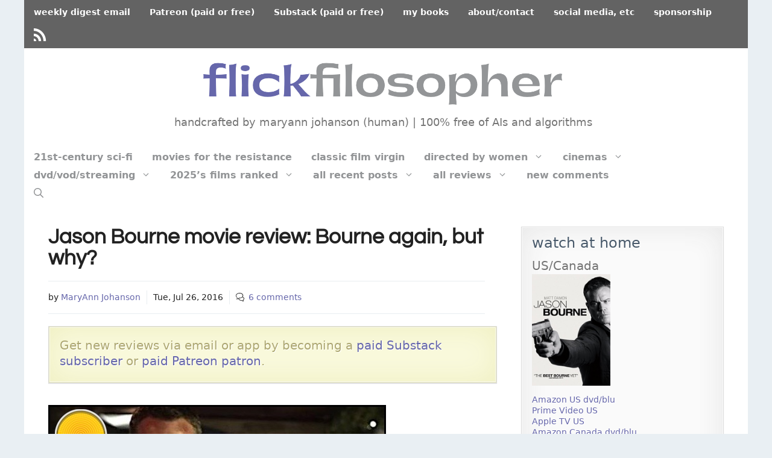

--- FILE ---
content_type: text/html; charset=UTF-8
request_url: https://www.flickfilosopher.com/2016/07/jason-bourne-movie-review-bourne.html
body_size: 195022
content:
<!DOCTYPE html>
<html lang="en">
<head>
	<meta charset="UTF-8">
	<meta name='robots' content='index, follow, max-image-preview:large, max-snippet:-1, max-video-preview:-1' />
	<style>img:is([sizes="auto" i], [sizes^="auto," i]) { contain-intrinsic-size: 3000px 1500px }</style>
	<meta name="viewport" content="width=device-width, initial-scale=1">
	<!-- This site is optimized with the Yoast SEO plugin v26.8 - https://yoast.com/product/yoast-seo-wordpress/ -->
	<title>Jason Bourne movie review: Bourne again, but why? - FlickFilosopher.com</title>
	<meta name="description" content="Everything looks great on paper here: Damon’s brawny presence; the smartly staged action, etc. And it’s not unfun. But it feels less black ops than old hat." />
	<link rel="canonical" href="https://www.flickfilosopher.com/2016/07/jason-bourne-movie-review-bourne.html" />
	<meta property="og:locale" content="en_US" />
	<meta property="og:type" content="article" />
	<meta property="og:title" content="Jason Bourne movie review: Bourne again, but why? - FlickFilosopher.com" />
	<meta property="og:description" content="Everything looks great on paper here: Damon’s brawny presence; the smartly staged action, etc. And it’s not unfun. But it feels less black ops than old hat." />
	<meta property="og:url" content="https://www.flickfilosopher.com/2016/07/jason-bourne-movie-review-bourne.html" />
	<meta property="og:site_name" content="FlickFilosopher.com" />
	<meta property="article:published_time" content="2016-07-26T13:19:00+00:00" />
	<meta property="article:modified_time" content="2018-12-02T14:52:00+00:00" />
	<meta property="og:image" content="https://www.flickfilosopher.com/wp-content/uploads/2016/07/jasonbourne.jpg" />
	<meta name="author" content="MaryAnn Johanson" />
	<meta name="twitter:card" content="summary_large_image" />
	<meta name="twitter:creator" content="@maryannjohanson" />
	<meta name="twitter:site" content="@maryannjohanson" />
	<script type="application/ld+json" class="yoast-schema-graph">{"@context":"https://schema.org","@graph":[{"@type":"Article","@id":"https://www.flickfilosopher.com/2016/07/jason-bourne-movie-review-bourne.html#article","isPartOf":{"@id":"https://www.flickfilosopher.com/2016/07/jason-bourne-movie-review-bourne.html"},"author":{"name":"MaryAnn Johanson","@id":"https://www.flickfilosopher.com/#/schema/person/69c53d345555aeea1bcb21d89f647ed6"},"headline":"Jason Bourne movie review: Bourne again, but why?","datePublished":"2016-07-26T13:19:00+00:00","dateModified":"2018-12-02T14:52:00+00:00","mainEntityOfPage":{"@id":"https://www.flickfilosopher.com/2016/07/jason-bourne-movie-review-bourne.html"},"wordCount":876,"commentCount":6,"publisher":{"@id":"https://www.flickfilosopher.com/#/schema/person/69c53d345555aeea1bcb21d89f647ed6"},"image":{"@id":"https://www.flickfilosopher.com/2016/07/jason-bourne-movie-review-bourne.html#primaryimage"},"thumbnailUrl":"https://www.flickfilosopher.com/wp-content/uploads/2016/07/jasonbourne.jpg","keywords":["9/11","Alicia Vikander","Athens","Berlin","Bourne Identity","Bourne Supremacy","Bourne Ultimatum","Christopher Rouse","CIA","Franka Potente","Hunger Games","Jason Bourne","Jeremy Renner","Julia Stiles","Julian Assange","Las Vegas","London","Marvel","Matt Damon","Paul Greengrass","Rachel Weisz","Reykjavik","Riz Ahmed","Rome","Tommy Lee Jones","Vincent Cassel","Vinzenz Kiefer"],"articleSection":["2016 theatrical releases","action","adventure","imdbfeed","on the road","political","reviews","suspense/thriller"],"inLanguage":"en","potentialAction":[{"@type":"CommentAction","name":"Comment","target":["https://www.flickfilosopher.com/2016/07/jason-bourne-movie-review-bourne.html#respond"]}],"copyrightYear":"2016","copyrightHolder":{"@id":"https://www.flickfilosopher.com/#organization"}},{"@type":"WebPage","@id":"https://www.flickfilosopher.com/2016/07/jason-bourne-movie-review-bourne.html","url":"https://www.flickfilosopher.com/2016/07/jason-bourne-movie-review-bourne.html","name":"Jason Bourne movie review: Bourne again, but why? - FlickFilosopher.com","isPartOf":{"@id":"https://www.flickfilosopher.com/#website"},"primaryImageOfPage":{"@id":"https://www.flickfilosopher.com/2016/07/jason-bourne-movie-review-bourne.html#primaryimage"},"image":{"@id":"https://www.flickfilosopher.com/2016/07/jason-bourne-movie-review-bourne.html#primaryimage"},"thumbnailUrl":"https://www.flickfilosopher.com/wp-content/uploads/2016/07/jasonbourne.jpg","datePublished":"2016-07-26T13:19:00+00:00","dateModified":"2018-12-02T14:52:00+00:00","description":"Everything looks great on paper here: Damon’s brawny presence; the smartly staged action, etc. And it’s not unfun. But it feels less black ops than old hat.","breadcrumb":{"@id":"https://www.flickfilosopher.com/2016/07/jason-bourne-movie-review-bourne.html#breadcrumb"},"inLanguage":"en","potentialAction":[{"@type":"ReadAction","target":["https://www.flickfilosopher.com/2016/07/jason-bourne-movie-review-bourne.html"]}]},{"@type":"ImageObject","inLanguage":"en","@id":"https://www.flickfilosopher.com/2016/07/jason-bourne-movie-review-bourne.html#primaryimage","url":"https://www.flickfilosopher.com/wp-content/uploads/2016/07/jasonbourne.jpg","contentUrl":"https://www.flickfilosopher.com/wp-content/uploads/2016/07/jasonbourne.jpg","width":560,"height":375,"caption":"Jason Bourne yellow light"},{"@type":"BreadcrumbList","@id":"https://www.flickfilosopher.com/2016/07/jason-bourne-movie-review-bourne.html#breadcrumb","itemListElement":[{"@type":"ListItem","position":1,"name":"Home","item":"https://www.flickfilosopher.com/"},{"@type":"ListItem","position":2,"name":"Jason Bourne movie review: Bourne again, but why?"}]},{"@type":"WebSite","@id":"https://www.flickfilosopher.com/#website","url":"https://www.flickfilosopher.com/","name":"FlickFilosopher.com","description":"handcrafted by maryann johanson (human) | 100% free of AIs and algorithms","publisher":{"@id":"https://www.flickfilosopher.com/#/schema/person/69c53d345555aeea1bcb21d89f647ed6"},"alternateName":"Flick Filosopher","potentialAction":[{"@type":"SearchAction","target":{"@type":"EntryPoint","urlTemplate":"https://www.flickfilosopher.com/?s={search_term_string}"},"query-input":{"@type":"PropertyValueSpecification","valueRequired":true,"valueName":"search_term_string"}}],"inLanguage":"en"},{"@type":["Person","Organization"],"@id":"https://www.flickfilosopher.com/#/schema/person/69c53d345555aeea1bcb21d89f647ed6","name":"MaryAnn Johanson","image":{"@type":"ImageObject","inLanguage":"en","@id":"https://www.flickfilosopher.com/#/schema/person/image/","url":"https://www.flickfilosopher.com/wp-content/uploads/2021/08/majaug2021.jpg","contentUrl":"https://www.flickfilosopher.com/wp-content/uploads/2021/08/majaug2021.jpg","width":1080,"height":720,"caption":"MaryAnn Johanson"},"logo":{"@id":"https://www.flickfilosopher.com/#/schema/person/image/"},"description":"MaryAnn Johanson launched her popular and respected FlickFilosopher.com in 1997, making it is one of the longest-running film-criticism sites online. Her reviews have appeared a variety of US alt-weekly newspapers. Other credits: Indiewire, PBS’s Independent Lens blog, Film Threat, Film4.com. Executive member, The International Academy of Digital Arts and Sciences (Webbys); member, Online Film Critics Society, Alliance of Women Film Journalists. She has appeared numerous times on the BBC World Service’s “The Arts Hour.” A native New Yorker, she is now based in London.","sameAs":["https://x.com/maryannjohanson"]}]}</script>
	<!-- / Yoast SEO plugin. -->


<link rel="alternate" type="application/rss+xml" title="FlickFilosopher.com &raquo; Feed" href="https://www.flickfilosopher.com/feed" />
<link rel="alternate" type="application/rss+xml" title="FlickFilosopher.com &raquo; Comments Feed" href="https://www.flickfilosopher.com/comments/feed" />
<link rel="alternate" type="application/rss+xml" title="FlickFilosopher.com &raquo; Jason Bourne movie review: Bourne again, but why? Comments Feed" href="https://www.flickfilosopher.com/2016/07/jason-bourne-movie-review-bourne.html/feed" />
<script>
window._wpemojiSettings = {"baseUrl":"https:\/\/s.w.org\/images\/core\/emoji\/16.0.1\/72x72\/","ext":".png","svgUrl":"https:\/\/s.w.org\/images\/core\/emoji\/16.0.1\/svg\/","svgExt":".svg","source":{"concatemoji":"https:\/\/www.flickfilosopher.com\/wp-includes\/js\/wp-emoji-release.min.js?ver=6.8.3"}};
/*! This file is auto-generated */
!function(s,n){var o,i,e;function c(e){try{var t={supportTests:e,timestamp:(new Date).valueOf()};sessionStorage.setItem(o,JSON.stringify(t))}catch(e){}}function p(e,t,n){e.clearRect(0,0,e.canvas.width,e.canvas.height),e.fillText(t,0,0);var t=new Uint32Array(e.getImageData(0,0,e.canvas.width,e.canvas.height).data),a=(e.clearRect(0,0,e.canvas.width,e.canvas.height),e.fillText(n,0,0),new Uint32Array(e.getImageData(0,0,e.canvas.width,e.canvas.height).data));return t.every(function(e,t){return e===a[t]})}function u(e,t){e.clearRect(0,0,e.canvas.width,e.canvas.height),e.fillText(t,0,0);for(var n=e.getImageData(16,16,1,1),a=0;a<n.data.length;a++)if(0!==n.data[a])return!1;return!0}function f(e,t,n,a){switch(t){case"flag":return n(e,"\ud83c\udff3\ufe0f\u200d\u26a7\ufe0f","\ud83c\udff3\ufe0f\u200b\u26a7\ufe0f")?!1:!n(e,"\ud83c\udde8\ud83c\uddf6","\ud83c\udde8\u200b\ud83c\uddf6")&&!n(e,"\ud83c\udff4\udb40\udc67\udb40\udc62\udb40\udc65\udb40\udc6e\udb40\udc67\udb40\udc7f","\ud83c\udff4\u200b\udb40\udc67\u200b\udb40\udc62\u200b\udb40\udc65\u200b\udb40\udc6e\u200b\udb40\udc67\u200b\udb40\udc7f");case"emoji":return!a(e,"\ud83e\udedf")}return!1}function g(e,t,n,a){var r="undefined"!=typeof WorkerGlobalScope&&self instanceof WorkerGlobalScope?new OffscreenCanvas(300,150):s.createElement("canvas"),o=r.getContext("2d",{willReadFrequently:!0}),i=(o.textBaseline="top",o.font="600 32px Arial",{});return e.forEach(function(e){i[e]=t(o,e,n,a)}),i}function t(e){var t=s.createElement("script");t.src=e,t.defer=!0,s.head.appendChild(t)}"undefined"!=typeof Promise&&(o="wpEmojiSettingsSupports",i=["flag","emoji"],n.supports={everything:!0,everythingExceptFlag:!0},e=new Promise(function(e){s.addEventListener("DOMContentLoaded",e,{once:!0})}),new Promise(function(t){var n=function(){try{var e=JSON.parse(sessionStorage.getItem(o));if("object"==typeof e&&"number"==typeof e.timestamp&&(new Date).valueOf()<e.timestamp+604800&&"object"==typeof e.supportTests)return e.supportTests}catch(e){}return null}();if(!n){if("undefined"!=typeof Worker&&"undefined"!=typeof OffscreenCanvas&&"undefined"!=typeof URL&&URL.createObjectURL&&"undefined"!=typeof Blob)try{var e="postMessage("+g.toString()+"("+[JSON.stringify(i),f.toString(),p.toString(),u.toString()].join(",")+"));",a=new Blob([e],{type:"text/javascript"}),r=new Worker(URL.createObjectURL(a),{name:"wpTestEmojiSupports"});return void(r.onmessage=function(e){c(n=e.data),r.terminate(),t(n)})}catch(e){}c(n=g(i,f,p,u))}t(n)}).then(function(e){for(var t in e)n.supports[t]=e[t],n.supports.everything=n.supports.everything&&n.supports[t],"flag"!==t&&(n.supports.everythingExceptFlag=n.supports.everythingExceptFlag&&n.supports[t]);n.supports.everythingExceptFlag=n.supports.everythingExceptFlag&&!n.supports.flag,n.DOMReady=!1,n.readyCallback=function(){n.DOMReady=!0}}).then(function(){return e}).then(function(){var e;n.supports.everything||(n.readyCallback(),(e=n.source||{}).concatemoji?t(e.concatemoji):e.wpemoji&&e.twemoji&&(t(e.twemoji),t(e.wpemoji)))}))}((window,document),window._wpemojiSettings);
</script>
<link rel='stylesheet' id='elusive-css' href='https://www.flickfilosopher.com/wp-content/plugins/menu-icons/vendor/codeinwp/icon-picker/css/types/elusive.min.css?ver=2.0' media='all' />
<link rel='stylesheet' id='menu-icons-extra-css' href='https://www.flickfilosopher.com/wp-content/plugins/menu-icons/css/extra.min.css?ver=0.13.19' media='all' />
<style id='wp-emoji-styles-inline-css'>

	img.wp-smiley, img.emoji {
		display: inline !important;
		border: none !important;
		box-shadow: none !important;
		height: 1em !important;
		width: 1em !important;
		margin: 0 0.07em !important;
		vertical-align: -0.1em !important;
		background: none !important;
		padding: 0 !important;
	}
</style>
<link rel='stylesheet' id='better-recent-comments-css' href='https://www.flickfilosopher.com/wp-content/plugins/better-recent-comments/assets/css/better-recent-comments.min.css?ver=6.8.3' media='all' />
<link rel='stylesheet' id='dashicons-css' href='https://www.flickfilosopher.com/wp-includes/css/dashicons.min.css?ver=6.8.3' media='all' />
<link rel='stylesheet' id='generate-comments-css' href='https://www.flickfilosopher.com/wp-content/themes/generatepress/assets/css/components/comments.min.css?ver=3.6.0' media='all' />
<link rel='stylesheet' id='generate-widget-areas-css' href='https://www.flickfilosopher.com/wp-content/themes/generatepress/assets/css/components/widget-areas.min.css?ver=3.6.0' media='all' />
<link rel='stylesheet' id='generate-style-css' href='https://www.flickfilosopher.com/wp-content/themes/generatepress/assets/css/main.min.css?ver=3.6.0' media='all' />
<style id='generate-style-inline-css'>
@media (max-width:768px){}
body{background-color:#e9eff3;color:#222222;}a{color:#6667ab;}a:hover, a:focus, a:active{color:#6667ab;}.wp-block-group__inner-container{max-width:1200px;margin-left:auto;margin-right:auto;}.site-header .header-image{width:600px;}.navigation-search{position:absolute;left:-99999px;pointer-events:none;visibility:hidden;z-index:20;width:100%;top:0;transition:opacity 100ms ease-in-out;opacity:0;}.navigation-search.nav-search-active{left:0;right:0;pointer-events:auto;visibility:visible;opacity:1;}.navigation-search input[type="search"]{outline:0;border:0;vertical-align:bottom;line-height:1;opacity:0.9;width:100%;z-index:20;border-radius:0;-webkit-appearance:none;height:60px;}.navigation-search input::-ms-clear{display:none;width:0;height:0;}.navigation-search input::-ms-reveal{display:none;width:0;height:0;}.navigation-search input::-webkit-search-decoration, .navigation-search input::-webkit-search-cancel-button, .navigation-search input::-webkit-search-results-button, .navigation-search input::-webkit-search-results-decoration{display:none;}.gen-sidebar-nav .navigation-search{top:auto;bottom:0;}:root{--contrast:#222222;--contrast-2:#575760;--contrast-3:#b2b2be;--base:#f0f0f0;--base-2:#f7f8f9;--base-3:#ffffff;--accent:#e9eff3;}:root .has-contrast-color{color:var(--contrast);}:root .has-contrast-background-color{background-color:var(--contrast);}:root .has-contrast-2-color{color:var(--contrast-2);}:root .has-contrast-2-background-color{background-color:var(--contrast-2);}:root .has-contrast-3-color{color:var(--contrast-3);}:root .has-contrast-3-background-color{background-color:var(--contrast-3);}:root .has-base-color{color:var(--base);}:root .has-base-background-color{background-color:var(--base);}:root .has-base-2-color{color:var(--base-2);}:root .has-base-2-background-color{background-color:var(--base-2);}:root .has-base-3-color{color:var(--base-3);}:root .has-base-3-background-color{background-color:var(--base-3);}:root .has-accent-color{color:var(--accent);}:root .has-accent-background-color{background-color:var(--accent);}body, button, input, select, textarea{font-size:18px;}body{line-height:1.7;}.main-title{font-size:25px;}.site-description{font-size:18px;}.main-navigation a, .main-navigation .menu-toggle, .main-navigation .menu-bar-items{font-weight:bold;font-size:16px;}.widget-title{font-size:15px;}.site-info{font-size:14px;}h1{font-family:Questrial-FF;font-weight:bold;font-size:35px;line-height:1;}h2{font-family:inherit;font-size:30px;line-height:1;}h3{font-family:inherit;font-size:25px;line-height:1;}.top-bar{background-color:#636363;color:#ffffff;}.top-bar a{color:#ffffff;}.top-bar a:hover{color:#303030;}.site-header{background-color:#ffffff;}.main-title a,.main-title a:hover{color:#222222;}.site-description{color:#757575;}.mobile-menu-control-wrapper .menu-toggle,.mobile-menu-control-wrapper .menu-toggle:hover,.mobile-menu-control-wrapper .menu-toggle:focus,.has-inline-mobile-toggle #site-navigation.toggled{background-color:rgba(0, 0, 0, 0.02);}.main-navigation,.main-navigation ul ul{background-color:#ffffff;}.main-navigation .main-nav ul li a, .main-navigation .menu-toggle, .main-navigation .menu-bar-items{color:#929496;}.main-navigation .main-nav ul li:not([class*="current-menu-"]):hover > a, .main-navigation .main-nav ul li:not([class*="current-menu-"]):focus > a, .main-navigation .main-nav ul li.sfHover:not([class*="current-menu-"]) > a, .main-navigation .menu-bar-item:hover > a, .main-navigation .menu-bar-item.sfHover > a{color:#6667ab;background-color:#ffffff;}button.menu-toggle:hover,button.menu-toggle:focus{color:#929496;}.main-navigation .main-nav ul li[class*="current-menu-"] > a{color:#7a8896;background-color:#ffffff;}.navigation-search input[type="search"],.navigation-search input[type="search"]:active, .navigation-search input[type="search"]:focus, .main-navigation .main-nav ul li.search-item.active > a, .main-navigation .menu-bar-items .search-item.active > a{color:#000000;background-color:#e9eff3;opacity:1;}.main-navigation ul ul{background-color:#eaeaea;}.main-navigation .main-nav ul ul li a{color:#515151;}.main-navigation .main-nav ul ul li:not([class*="current-menu-"]):hover > a,.main-navigation .main-nav ul ul li:not([class*="current-menu-"]):focus > a, .main-navigation .main-nav ul ul li.sfHover:not([class*="current-menu-"]) > a{color:#7a8896;background-color:#eaeaea;}.main-navigation .main-nav ul ul li[class*="current-menu-"] > a{color:#7a8896;background-color:#eaeaea;}.separate-containers .inside-article, .separate-containers .comments-area, .separate-containers .page-header, .one-container .container, .separate-containers .paging-navigation, .inside-page-header{background-color:#ffffff;}.entry-title a{color:#6667ab;}.entry-title a:hover{color:#6667ab;}.entry-meta{color:#595959;}.sidebar .widget{background-color:#ffc77a;}.footer-widgets{color:var(--contrast-2);background-color:#d8d8d8;}.footer-widgets a{color:#6667ab;}.footer-widgets a:hover{color:#6667ab;}.footer-widgets .widget-title{color:#000000;}.site-info{color:#ffffff;background-color:#55555e;}.site-info a{color:#ffffff;}.site-info a:hover{color:#d3d3d3;}.footer-bar .widget_nav_menu .current-menu-item a{color:#d3d3d3;}input[type="text"],input[type="email"],input[type="url"],input[type="password"],input[type="search"],input[type="tel"],input[type="number"],textarea,select{color:#666666;background-color:#fafafa;border-color:#cccccc;}input[type="text"]:focus,input[type="email"]:focus,input[type="url"]:focus,input[type="password"]:focus,input[type="search"]:focus,input[type="tel"]:focus,input[type="number"]:focus,textarea:focus,select:focus{color:#666666;background-color:#ffffff;border-color:#bfbfbf;}button,html input[type="button"],input[type="reset"],input[type="submit"],a.button,a.wp-block-button__link:not(.has-background){color:#ffffff;background-color:#55555e;}button:hover,html input[type="button"]:hover,input[type="reset"]:hover,input[type="submit"]:hover,a.button:hover,button:focus,html input[type="button"]:focus,input[type="reset"]:focus,input[type="submit"]:focus,a.button:focus,a.wp-block-button__link:not(.has-background):active,a.wp-block-button__link:not(.has-background):focus,a.wp-block-button__link:not(.has-background):hover{color:#ffffff;background-color:#3f4047;}a.generate-back-to-top{background-color:rgba( 0,0,0,0.4 );color:#ffffff;}a.generate-back-to-top:hover,a.generate-back-to-top:focus{background-color:rgba( 0,0,0,0.6 );color:#ffffff;}:root{--gp-search-modal-bg-color:var(--base-3);--gp-search-modal-text-color:var(--contrast);--gp-search-modal-overlay-bg-color:rgba(0,0,0,0.2);}@media (max-width: 768px){.main-navigation .menu-bar-item:hover > a, .main-navigation .menu-bar-item.sfHover > a{background:none;color:#929496;}}.inside-top-bar.grid-container{max-width:1280px;}.inside-header{padding:0px 20px 30px 10px;}.inside-header.grid-container{max-width:1230px;}.site-main .wp-block-group__inner-container{padding:40px;}.separate-containers .paging-navigation{padding-top:20px;padding-bottom:20px;}.entry-content .alignwide, body:not(.no-sidebar) .entry-content .alignfull{margin-left:-40px;width:calc(100% + 80px);max-width:calc(100% + 80px);}.sidebar .widget, .page-header, .widget-area .main-navigation, .site-main > *{margin-bottom:10px;}.separate-containers .site-main{margin:10px;}.both-right .inside-left-sidebar,.both-left .inside-left-sidebar{margin-right:5px;}.both-right .inside-right-sidebar,.both-left .inside-right-sidebar{margin-left:5px;}.separate-containers .featured-image{margin-top:10px;}.separate-containers .inside-right-sidebar, .separate-containers .inside-left-sidebar{margin-top:10px;margin-bottom:10px;}.main-navigation .main-nav ul li a,.menu-toggle,.main-navigation .menu-bar-item > a{padding-left:16px;padding-right:16px;line-height:30px;}.main-navigation .main-nav ul ul li a{padding:10px 16px 10px 16px;}.main-navigation ul ul{width:150px;}.navigation-search input[type="search"]{height:30px;}.rtl .menu-item-has-children .dropdown-menu-toggle{padding-left:16px;}.menu-item-has-children .dropdown-menu-toggle{padding-right:16px;}.rtl .main-navigation .main-nav ul li.menu-item-has-children > a{padding-right:16px;}.footer-widgets-container{padding:40px 80px 40px 80px;}.footer-widgets-container.grid-container{max-width:1360px;}.inside-site-info.grid-container{max-width:1280px;}@media (max-width:768px){.separate-containers .inside-article, .separate-containers .comments-area, .separate-containers .page-header, .separate-containers .paging-navigation, .one-container .site-content, .inside-page-header{padding:30px;}.site-main .wp-block-group__inner-container{padding:30px;}.inside-top-bar{padding-right:30px;padding-left:30px;}.inside-header{padding-right:10px;padding-left:10px;}.widget-area .widget{padding-top:30px;padding-right:30px;padding-bottom:30px;padding-left:30px;}.footer-widgets-container{padding-top:30px;padding-right:30px;padding-bottom:30px;padding-left:30px;}.inside-site-info{padding-right:30px;padding-left:30px;}.entry-content .alignwide, body:not(.no-sidebar) .entry-content .alignfull{margin-left:-30px;width:calc(100% + 60px);max-width:calc(100% + 60px);}.one-container .site-main .paging-navigation{margin-bottom:10px;}}/* End cached CSS */.is-right-sidebar{width:30%;}.is-left-sidebar{width:30%;}.site-content .content-area{width:70%;}@media (max-width: 768px){.main-navigation .menu-toggle,.sidebar-nav-mobile:not(#sticky-placeholder){display:block;}.main-navigation ul,.gen-sidebar-nav,.main-navigation:not(.slideout-navigation):not(.toggled) .main-nav > ul,.has-inline-mobile-toggle #site-navigation .inside-navigation > *:not(.navigation-search):not(.main-nav){display:none;}.nav-align-right .inside-navigation,.nav-align-center .inside-navigation{justify-content:space-between;}}
.dynamic-author-image-rounded{border-radius:100%;}.dynamic-featured-image, .dynamic-author-image{vertical-align:middle;}.one-container.blog .dynamic-content-template:not(:last-child), .one-container.archive .dynamic-content-template:not(:last-child){padding-bottom:0px;}.dynamic-entry-excerpt > p:last-child{margin-bottom:0px;}
</style>
<link rel='stylesheet' id='wpdiscuz-frontend-css-css' href='https://www.flickfilosopher.com/wp-content/plugins/wpdiscuz/themes/default/style.css?ver=7.6.34' media='all' />
<style id='wpdiscuz-frontend-css-inline-css'>
 #wpdcom .wpd-blog-administrator .wpd-comment-label{color:#ffffff;background-color:#00B38F;border:none}#wpdcom .wpd-blog-administrator .wpd-comment-author, #wpdcom .wpd-blog-administrator .wpd-comment-author a{color:#00B38F}#wpdcom.wpd-layout-1 .wpd-comment .wpd-blog-administrator .wpd-avatar img{border-color:#00B38F}#wpdcom.wpd-layout-2 .wpd-comment.wpd-reply .wpd-comment-wrap.wpd-blog-administrator{border-left:3px solid #00B38F}#wpdcom.wpd-layout-2 .wpd-comment .wpd-blog-administrator .wpd-avatar img{border-bottom-color:#00B38F}#wpdcom.wpd-layout-3 .wpd-blog-administrator .wpd-comment-subheader{border-top:1px dashed #00B38F}#wpdcom.wpd-layout-3 .wpd-reply .wpd-blog-administrator .wpd-comment-right{border-left:1px solid #00B38F}#wpdcom .wpd-blog-editor .wpd-comment-label{color:#ffffff;background-color:#00B38F;border:none}#wpdcom .wpd-blog-editor .wpd-comment-author, #wpdcom .wpd-blog-editor .wpd-comment-author a{color:#00B38F}#wpdcom.wpd-layout-1 .wpd-comment .wpd-blog-editor .wpd-avatar img{border-color:#00B38F}#wpdcom.wpd-layout-2 .wpd-comment.wpd-reply .wpd-comment-wrap.wpd-blog-editor{border-left:3px solid #00B38F}#wpdcom.wpd-layout-2 .wpd-comment .wpd-blog-editor .wpd-avatar img{border-bottom-color:#00B38F}#wpdcom.wpd-layout-3 .wpd-blog-editor .wpd-comment-subheader{border-top:1px dashed #00B38F}#wpdcom.wpd-layout-3 .wpd-reply .wpd-blog-editor .wpd-comment-right{border-left:1px solid #00B38F}#wpdcom .wpd-blog-author .wpd-comment-label{color:#ffffff;background-color:#6669a9;border:none}#wpdcom .wpd-blog-author .wpd-comment-author, #wpdcom .wpd-blog-author .wpd-comment-author a{color:#6669a9}#wpdcom.wpd-layout-1 .wpd-comment .wpd-blog-author .wpd-avatar img{border-color:#6669a9}#wpdcom.wpd-layout-2 .wpd-comment .wpd-blog-author .wpd-avatar img{border-bottom-color:#6669a9}#wpdcom.wpd-layout-3 .wpd-blog-author .wpd-comment-subheader{border-top:1px dashed #6669a9}#wpdcom.wpd-layout-3 .wpd-reply .wpd-blog-author .wpd-comment-right{border-left:1px solid #6669a9}#wpdcom .wpd-blog-contributor .wpd-comment-label{color:#ffffff;background-color:#00B38F;border:none}#wpdcom .wpd-blog-contributor .wpd-comment-author, #wpdcom .wpd-blog-contributor .wpd-comment-author a{color:#00B38F}#wpdcom.wpd-layout-1 .wpd-comment .wpd-blog-contributor .wpd-avatar img{border-color:#00B38F}#wpdcom.wpd-layout-2 .wpd-comment .wpd-blog-contributor .wpd-avatar img{border-bottom-color:#00B38F}#wpdcom.wpd-layout-3 .wpd-blog-contributor .wpd-comment-subheader{border-top:1px dashed #00B38F}#wpdcom.wpd-layout-3 .wpd-reply .wpd-blog-contributor .wpd-comment-right{border-left:1px solid #00B38F}#wpdcom .wpd-blog-subscriber .wpd-comment-label{color:#ffffff;background-color:#6669a9;border:none}#wpdcom .wpd-blog-subscriber .wpd-comment-author, #wpdcom .wpd-blog-subscriber .wpd-comment-author a{color:#6669a9}#wpdcom.wpd-layout-2 .wpd-comment .wpd-blog-subscriber .wpd-avatar img{border-bottom-color:#6669a9}#wpdcom.wpd-layout-3 .wpd-blog-subscriber .wpd-comment-subheader{border-top:1px dashed #6669a9}#wpdcom .wpd-blog-patron .wpd-comment-label{color:#ffffff;background-color:#ef2f00;border:none}#wpdcom .wpd-blog-patron .wpd-comment-author, #wpdcom .wpd-blog-patron .wpd-comment-author a{color:#ef2f00}#wpdcom.wpd-layout-1 .wpd-comment .wpd-blog-patron .wpd-avatar img{border-color:#ef2f00}#wpdcom.wpd-layout-2 .wpd-comment .wpd-blog-patron .wpd-avatar img{border-bottom-color:#ef2f00}#wpdcom.wpd-layout-3 .wpd-blog-patron .wpd-comment-subheader{border-top:1px dashed #ef2f00}#wpdcom.wpd-layout-3 .wpd-reply .wpd-blog-patron .wpd-comment-right{border-left:1px solid #ef2f00}#wpdcom .wpd-blog-wpseo_manager .wpd-comment-label{color:#ffffff;background-color:#00B38F;border:none}#wpdcom .wpd-blog-wpseo_manager .wpd-comment-author, #wpdcom .wpd-blog-wpseo_manager .wpd-comment-author a{color:#00B38F}#wpdcom.wpd-layout-1 .wpd-comment .wpd-blog-wpseo_manager .wpd-avatar img{border-color:#00B38F}#wpdcom.wpd-layout-2 .wpd-comment .wpd-blog-wpseo_manager .wpd-avatar img{border-bottom-color:#00B38F}#wpdcom.wpd-layout-3 .wpd-blog-wpseo_manager .wpd-comment-subheader{border-top:1px dashed #00B38F}#wpdcom.wpd-layout-3 .wpd-reply .wpd-blog-wpseo_manager .wpd-comment-right{border-left:1px solid #00B38F}#wpdcom .wpd-blog-wpseo_editor .wpd-comment-label{color:#ffffff;background-color:#00B38F;border:none}#wpdcom .wpd-blog-wpseo_editor .wpd-comment-author, #wpdcom .wpd-blog-wpseo_editor .wpd-comment-author a{color:#00B38F}#wpdcom.wpd-layout-1 .wpd-comment .wpd-blog-wpseo_editor .wpd-avatar img{border-color:#00B38F}#wpdcom.wpd-layout-2 .wpd-comment .wpd-blog-wpseo_editor .wpd-avatar img{border-bottom-color:#00B38F}#wpdcom.wpd-layout-3 .wpd-blog-wpseo_editor .wpd-comment-subheader{border-top:1px dashed #00B38F}#wpdcom.wpd-layout-3 .wpd-reply .wpd-blog-wpseo_editor .wpd-comment-right{border-left:1px solid #00B38F}#wpdcom .wpd-blog-post_author .wpd-comment-label{color:#ffffff;background-color:#6667ab;border:none}#wpdcom .wpd-blog-post_author .wpd-comment-author, #wpdcom .wpd-blog-post_author .wpd-comment-author a{color:#6667ab}#wpdcom .wpd-blog-post_author .wpd-avatar img{border-color:#6667ab}#wpdcom.wpd-layout-1 .wpd-comment .wpd-blog-post_author .wpd-avatar img{border-color:#6667ab}#wpdcom.wpd-layout-2 .wpd-comment.wpd-reply .wpd-comment-wrap.wpd-blog-post_author{border-left:3px solid #6667ab}#wpdcom.wpd-layout-2 .wpd-comment .wpd-blog-post_author .wpd-avatar img{border-bottom-color:#6667ab}#wpdcom.wpd-layout-3 .wpd-blog-post_author .wpd-comment-subheader{border-top:1px dashed #6667ab}#wpdcom.wpd-layout-3 .wpd-reply .wpd-blog-post_author .wpd-comment-right{border-left:1px solid #6667ab}#wpdcom .wpd-blog-guest .wpd-comment-label{color:#ffffff;background-color:#6667ab;border:none}#wpdcom .wpd-blog-guest .wpd-comment-author, #wpdcom .wpd-blog-guest .wpd-comment-author a{color:#6667ab}#wpdcom.wpd-layout-3 .wpd-blog-guest .wpd-comment-subheader{border-top:1px dashed #6667ab}#comments, #respond, .comments-area, #wpdcom{}#wpdcom .ql-editor > *{color:#777777}#wpdcom .ql-editor::before{}#wpdcom .ql-toolbar{border:1px solid #DDDDDD;border-top:none}#wpdcom .ql-container{border:1px solid #DDDDDD;border-bottom:none}#wpdcom .wpd-form-row .wpdiscuz-item input[type="text"], #wpdcom .wpd-form-row .wpdiscuz-item input[type="email"], #wpdcom .wpd-form-row .wpdiscuz-item input[type="url"], #wpdcom .wpd-form-row .wpdiscuz-item input[type="color"], #wpdcom .wpd-form-row .wpdiscuz-item input[type="date"], #wpdcom .wpd-form-row .wpdiscuz-item input[type="datetime"], #wpdcom .wpd-form-row .wpdiscuz-item input[type="datetime-local"], #wpdcom .wpd-form-row .wpdiscuz-item input[type="month"], #wpdcom .wpd-form-row .wpdiscuz-item input[type="number"], #wpdcom .wpd-form-row .wpdiscuz-item input[type="time"], #wpdcom textarea, #wpdcom select{border:1px solid #DDDDDD;color:#777777}#wpdcom .wpd-form-row .wpdiscuz-item textarea{border:1px solid #DDDDDD}#wpdcom input::placeholder, #wpdcom textarea::placeholder, #wpdcom input::-moz-placeholder, #wpdcom textarea::-webkit-input-placeholder{}#wpdcom .wpd-comment-text{color:#777777}#wpdcom .wpd-thread-head .wpd-thread-info{border-bottom:2px solid #6669a9}#wpdcom .wpd-thread-head .wpd-thread-info.wpd-reviews-tab svg{fill:#6669a9}#wpdcom .wpd-thread-head .wpdiscuz-user-settings{border-bottom:2px solid #6669a9}#wpdcom .wpd-thread-head .wpdiscuz-user-settings:hover{color:#6669a9}#wpdcom .wpd-comment .wpd-follow-link:hover{color:#6669a9}#wpdcom .wpd-comment-status .wpd-sticky{color:#6669a9}#wpdcom .wpd-thread-filter .wpdf-active{color:#6669a9;border-bottom-color:#6669a9}#wpdcom .wpd-comment-info-bar{border:1px dashed #8587bb;background:#f0f0f7}#wpdcom .wpd-comment-info-bar .wpd-current-view i{color:#6669a9}#wpdcom .wpd-filter-view-all:hover{background:#6669a9}#wpdcom .wpdiscuz-item .wpdiscuz-rating > label{color:#DDDDDD}#wpdcom .wpdiscuz-item .wpdiscuz-rating:not(:checked) > label:hover, .wpdiscuz-rating:not(:checked) > label:hover ~ label{}#wpdcom .wpdiscuz-item .wpdiscuz-rating > input ~ label:hover, #wpdcom .wpdiscuz-item .wpdiscuz-rating > input:not(:checked) ~ label:hover ~ label, #wpdcom .wpdiscuz-item .wpdiscuz-rating > input:not(:checked) ~ label:hover ~ label{color:#FFED85}#wpdcom .wpdiscuz-item .wpdiscuz-rating > input:checked ~ label:hover, #wpdcom .wpdiscuz-item .wpdiscuz-rating > input:checked ~ label:hover, #wpdcom .wpdiscuz-item .wpdiscuz-rating > label:hover ~ input:checked ~ label, #wpdcom .wpdiscuz-item .wpdiscuz-rating > input:checked + label:hover ~ label, #wpdcom .wpdiscuz-item .wpdiscuz-rating > input:checked ~ label:hover ~ label, .wpd-custom-field .wcf-active-star, #wpdcom .wpdiscuz-item .wpdiscuz-rating > input:checked ~ label{color:#FFD700}#wpd-post-rating .wpd-rating-wrap .wpd-rating-stars svg .wpd-star{fill:#DDDDDD}#wpd-post-rating .wpd-rating-wrap .wpd-rating-stars svg .wpd-active{fill:#FFD700}#wpd-post-rating .wpd-rating-wrap .wpd-rate-starts svg .wpd-star{fill:#DDDDDD}#wpd-post-rating .wpd-rating-wrap .wpd-rate-starts:hover svg .wpd-star{fill:#FFED85}#wpd-post-rating.wpd-not-rated .wpd-rating-wrap .wpd-rate-starts svg:hover ~ svg .wpd-star{fill:#DDDDDD}.wpdiscuz-post-rating-wrap .wpd-rating .wpd-rating-wrap .wpd-rating-stars svg .wpd-star{fill:#DDDDDD}.wpdiscuz-post-rating-wrap .wpd-rating .wpd-rating-wrap .wpd-rating-stars svg .wpd-active{fill:#FFD700}#wpdcom .wpd-comment .wpd-follow-active{color:#ff7a00}#wpdcom .page-numbers{color:#555;border:#555 1px solid}#wpdcom span.current{background:#555}#wpdcom.wpd-layout-1 .wpd-new-loaded-comment > .wpd-comment-wrap > .wpd-comment-right{background:#FFFAD6}#wpdcom.wpd-layout-2 .wpd-new-loaded-comment.wpd-comment > .wpd-comment-wrap > .wpd-comment-right{background:#FFFAD6}#wpdcom.wpd-layout-2 .wpd-new-loaded-comment.wpd-comment.wpd-reply > .wpd-comment-wrap > .wpd-comment-right{background:transparent}#wpdcom.wpd-layout-2 .wpd-new-loaded-comment.wpd-comment.wpd-reply > .wpd-comment-wrap{background:#FFFAD6}#wpdcom.wpd-layout-3 .wpd-new-loaded-comment.wpd-comment > .wpd-comment-wrap > .wpd-comment-right{background:#FFFAD6}#wpdcom .wpd-follow:hover i, #wpdcom .wpd-unfollow:hover i, #wpdcom .wpd-comment .wpd-follow-active:hover i{color:#6669a9}#wpdcom .wpdiscuz-readmore{cursor:pointer;color:#6669a9}.wpd-custom-field .wcf-pasiv-star, #wpcomm .wpdiscuz-item .wpdiscuz-rating > label{color:#DDDDDD}.wpd-wrapper .wpd-list-item.wpd-active{border-top:3px solid #6669a9}#wpdcom.wpd-layout-2 .wpd-comment.wpd-reply.wpd-unapproved-comment .wpd-comment-wrap{border-left:3px solid #FFFAD6}#wpdcom.wpd-layout-3 .wpd-comment.wpd-reply.wpd-unapproved-comment .wpd-comment-right{border-left:1px solid #FFFAD6}#wpdcom .wpd-prim-button{background-color:#6669a9;color:#FFFFFF}#wpdcom .wpd_label__check i.wpdicon-on{color:#6669a9;border:1px solid #b3b4d4}#wpd-bubble-wrapper #wpd-bubble-all-comments-count{color:#6669a9}#wpd-bubble-wrapper > div{background-color:#6669a9}#wpd-bubble-wrapper > #wpd-bubble #wpd-bubble-add-message{background-color:#6669a9}#wpd-bubble-wrapper > #wpd-bubble #wpd-bubble-add-message::before{border-left-color:#6669a9;border-right-color:#6669a9}#wpd-bubble-wrapper.wpd-right-corner > #wpd-bubble #wpd-bubble-add-message::before{border-left-color:#6669a9;border-right-color:#6669a9}.wpd-inline-icon-wrapper path.wpd-inline-icon-first{fill:#6669a9}.wpd-inline-icon-count{background-color:#6669a9}.wpd-inline-icon-count::before{border-right-color:#6669a9}.wpd-inline-form-wrapper::before{border-bottom-color:#6669a9}.wpd-inline-form-question{background-color:#6669a9}.wpd-inline-form{background-color:#6669a9}.wpd-last-inline-comments-wrapper{border-color:#6669a9}.wpd-last-inline-comments-wrapper::before{border-bottom-color:#6669a9}.wpd-last-inline-comments-wrapper .wpd-view-all-inline-comments{background:#6669a9}.wpd-last-inline-comments-wrapper .wpd-view-all-inline-comments:hover,.wpd-last-inline-comments-wrapper .wpd-view-all-inline-comments:active,.wpd-last-inline-comments-wrapper .wpd-view-all-inline-comments:focus{background-color:#6669a9}#wpdcom .ql-snow .ql-tooltip[data-mode="link"]::before{content:"Enter link:"}#wpdcom .ql-snow .ql-tooltip.ql-editing a.ql-action::after{content:"Save"}#wpdcom .wpdem-sticker-container.wpdem-sticker-open{height:auto;max-height:200px;padding:15px;-moz-box-shadow:inset 0 0 15px #eee;-webkit-box-shadow:inset 0 0 15px #eee;box-shadow:inset 0 0 15px #eee}#wpdcom .ql-editor img.wpdem-sticker{height:40px;max-height:40px;width:auto}.ql-snow.ql-toolbar button.ql-wpdsticker svg{fill:#07b290;width:17px;height:17px}.ql-snow.ql-toolbar button.ql-wpdsticker:hover svg{fill:#0f997d}.ql-snow.ql-toolbar button.ql-emoji svg{color:#ffa600;width:17px;height:17px}.ql-snow.ql-toolbar button.ql-emoji:hover svg{color:#ff7200}#wpcomm .vote-head, .vote-head-right,.wv-vote-content{background-color:#FAFAFA;border-color:#AAAAAA!important;color:#666666;font-size:13px}#wpcomm .wv-head .vote-arrow,#wpcomm .wv-head-right .vote-arrow{border-bottom:10px solid #AAAAAA}#wpcomm .wv-head .vote-arrow-no-border,#wpcomm .wv-head-right .vote-arrow-no-border{border-bottom-color:#FAFAFA}.vote-head a:hover,.wv-vote-content a:hover,.wv-view-all-button:hover{color:#6669a9 !important}.comments-area{width:auto}
</style>
<link rel='stylesheet' id='wpdiscuz-fa-css' href='https://www.flickfilosopher.com/wp-content/plugins/wpdiscuz/assets/third-party/font-awesome-5.13.0/css/fa.min.css?ver=7.6.34' media='all' />
<link rel='stylesheet' id='wpdiscuz-combo-css-css' href='https://www.flickfilosopher.com/wp-content/plugins/wpdiscuz/assets/css/wpdiscuz-combo.min.css?ver=6.8.3' media='all' />
<link rel='stylesheet' id='wcai-frontend-css' href='https://www.flickfilosopher.com/wp-content/plugins/wpdiscuz-comment-author-info/assets/css/wcai-frontend.min.css?ver=7.1.1' media='all' />
<link rel='stylesheet' id='wpdiscuz-smile-css-css' href='https://www.flickfilosopher.com/wp-content/plugins/wpdiscuz-emoticons/assets/third-party/quill-emoji/quill-emoji.min.css?ver=7.1.4' media='all' />
<link rel='stylesheet' id='wpdiscuz-flag-css-css' href='https://www.flickfilosopher.com/wp-content/plugins/wpdiscuz-report-flagging/assets/css/flag.min.css?ver=7.1.0' media='all' />
<link rel='stylesheet' id='wpdiscuz-voters-style-css' href='https://www.flickfilosopher.com/wp-content/plugins/wpdiscuz-advanced-likers/assets/css/wv.min.css?ver=7.1.1' media='all' />
<style id='generateblocks-inline-css'>
.gb-container-b6c5c5e5{font-size:14px;margin:20px 20px 20px 0;border-top:1px solid #e8edf0;border-bottom:1px solid #e8edf0;}.gb-container-b6c5c5e5 > .gb-inside-container{padding:15px 0;max-width:1200px;margin-left:auto;margin-right:auto;}.gb-grid-wrapper > .gb-grid-column-b6c5c5e5 > .gb-container{display:flex;flex-direction:column;height:100%;}.gb-container-b6c5c5e5.inline-post-meta-area > .gb-inside-container{display:flex;align-items:center;}div.gb-headline-a51661aa{padding-right:10px;display:inline-block;}div.gb-headline-3843ae49{padding-left:10px;border-left:1px solid #e8edf0;display:inline-block;}div.gb-headline-b5ba78d3{padding-left:10px;margin-left:10px;border-left:1px solid #e8edf0;display:inline-flex;align-items:center;}div.gb-headline-b5ba78d3 .gb-icon{line-height:0;padding-right:0.5em;display:inline-flex;}div.gb-headline-b5ba78d3 .gb-icon svg{width:1em;height:1em;fill:currentColor;}@media (max-width: 767px) {.gb-grid-wrapper > .gb-grid-column-b6c5c5e5{width:100%;}}:root{--gb-container-width:1200px;}.gb-container .wp-block-image img{vertical-align:middle;}.gb-grid-wrapper .wp-block-image{margin-bottom:0;}.gb-highlight{background:none;}.gb-shape{line-height:0;}
</style>
<link rel='stylesheet' id='generate-secondary-nav-css' href='https://www.flickfilosopher.com/wp-content/plugins/gp-premium/secondary-nav/functions/css/main.min.css?ver=2.5.5' media='all' />
<style id='generate-secondary-nav-inline-css'>
.secondary-navigation{background-color:#636363;}.secondary-navigation .main-nav ul li a,.secondary-navigation .menu-toggle,.secondary-menu-bar-items .menu-bar-item > a{color:#ffffff;padding-left:16px;padding-right:16px;}.secondary-navigation .secondary-menu-bar-items{color:#ffffff;}button.secondary-menu-toggle:hover,button.secondary-menu-toggle:focus{color:#ffffff;}.widget-area .secondary-navigation{margin-bottom:10px;}.secondary-navigation ul ul{background-color:#303030;top:auto;}.secondary-navigation .main-nav ul ul li a{color:#ffffff;padding-left:16px;padding-right:16px;}.secondary-navigation .menu-item-has-children .dropdown-menu-toggle{padding-right:16px;}.secondary-navigation .main-nav ul li:not([class*="current-menu-"]):hover > a, .secondary-navigation .main-nav ul li:not([class*="current-menu-"]):focus > a, .secondary-navigation .main-nav ul li.sfHover:not([class*="current-menu-"]) > a, .secondary-menu-bar-items .menu-bar-item:hover > a{color:#ffffff;background-color:#303030;}.secondary-navigation .main-nav ul ul li:not([class*="current-menu-"]):hover > a,.secondary-navigation .main-nav ul ul li:not([class*="current-menu-"]):focus > a,.secondary-navigation .main-nav ul ul li.sfHover:not([class*="current-menu-"]) > a{color:#ffffff;background-color:#474747;}.secondary-navigation .main-nav ul li[class*="current-menu-"] > a{color:#222222;background-color:#ffffff;}.secondary-navigation .main-nav ul ul li[class*="current-menu-"] > a{color:#ffffff;background-color:#474747;}.secondary-navigation.toggled .dropdown-menu-toggle:before{display:none;}@media (max-width: 768px) {.secondary-menu-bar-items .menu-bar-item:hover > a{background: none;color: #ffffff;}}
.secondary-navigation .main-nav ul li a, .secondary-navigation .menu-toggle, .secondary-navigation .menu-bar-items{font-weight:bold;font-size:14px;}
</style>
<link rel='stylesheet' id='generate-secondary-nav-mobile-css' href='https://www.flickfilosopher.com/wp-content/plugins/gp-premium/secondary-nav/functions/css/main-mobile.min.css?ver=2.5.5' media='all' />
<script src="https://www.flickfilosopher.com/wp-includes/js/jquery/jquery.min.js?ver=3.7.1" id="jquery-core-js"></script>
<script src="https://www.flickfilosopher.com/wp-includes/js/jquery/jquery-migrate.min.js?ver=3.4.1" id="jquery-migrate-js"></script>
<link rel="https://api.w.org/" href="https://www.flickfilosopher.com/wp-json/" /><link rel="alternate" title="JSON" type="application/json" href="https://www.flickfilosopher.com/wp-json/wp/v2/posts/59311" /><link rel="EditURI" type="application/rsd+xml" title="RSD" href="https://www.flickfilosopher.com/xmlrpc.php?rsd" />
<meta name="generator" content="WordPress 6.8.3" />
<link rel='shortlink' href='https://www.flickfilosopher.com/?p=59311' />
<link rel="alternate" title="oEmbed (JSON)" type="application/json+oembed" href="https://www.flickfilosopher.com/wp-json/oembed/1.0/embed?url=https%3A%2F%2Fwww.flickfilosopher.com%2F2016%2F07%2Fjason-bourne-movie-review-bourne.html" />
<link rel="alternate" title="oEmbed (XML)" type="text/xml+oembed" href="https://www.flickfilosopher.com/wp-json/oembed/1.0/embed?url=https%3A%2F%2Fwww.flickfilosopher.com%2F2016%2F07%2Fjason-bourne-movie-review-bourne.html&#038;format=xml" />
<!-- Schema optimized by Schema Pro --><script type="application/ld+json">{"@context":"https://schema.org","@type":"Person","name":"MaryAnn Johanson","address":{"@type":"PostalAddress","addressLocality":"London/New York","addressRegion":null,"postalCode":null,"streetAddress":null},"email":"maryann@flickfilosopher.com","gender":"Female","birthDate":"1969.08.19","memberOf":"Online Film Critics Society, Alliance of Women Film Journalists, International Academy of Digital Arts and Sciences","nationality":"American","image":["https://www.flickfilosopher.com/wp-content/uploads/2021/08/majaug2021.jpg"],"jobTitle":"film critic, author","telephone":null,"url":"https://www.flickfilosopher.com/","sameAs":["https://twitter.com/maryannjohanson"]}</script><!-- / Schema optimized by Schema Pro --><!-- Schema optimized by Schema Pro --><script type="application/ld+json">{"@context":"https://schema.org","@type":"Review","itemReviewed":{"@type":"Movie","name":"Jason Bourne (2016)","sameAs":"http://www.imdb.com/title/tt4196776/","image":"https://www.flickfilosopher.com/wp-content/uploads/2016/07/jasonbourne.P.jpg","dateCreated":"2016-07-27","director":{"@type":"Person","name":"Paul Greengrass"}},"description":null,"reviewRating":{"@type":"Rating","ratingValue":"3"},"reviewBody":"MaryAnn’s quick take...\r\nEverything looks great on paper here: Damon’s brawny presence; the smartly staged action, etc. And it’s not unfun. But it feels less black ops than old hat.\r\n\r\n\r\nI’m “biast” (pro): big fan of the Bourne series\r\nI’m “biast” (con): nothing\r\n(what is this about? see my critic’s minifesto)\r\n\r\n\r\n\r\n\r\nIt’s been nine years since we last saw Matt Damon racing around the world and beating people up as brainwashed assassin Jason Bourne... and the weight of those interim years rests heavily upon this fourth installment. Oh, it’s not that Damon (The Martian, Interstellar), now 46 years old, isn’t up to the physical demands of the role. In fact, his Bourne is significantly beefier here: bigger, more intimidating, just plain more dangerous in an all-muscle kind of way. (Bourne appears to have been scraping out a meager living since we last saw him as a bare-knuckle boxer in underground fights, which perhaps necessitated getting pumped up.) Damon stalks around as if he is just barely restraining Bourne’s power, and when he unleashes it, he owns the screen, simultaneously indulging Bourne’s menace and suggesting that he hasn’t yet let it fully uncoil.\r\n\r\nNor has returning director Paul Greengrass lost his mojo. (Greengrass did not direct the first film, 2002’s The Bourne Identity, but did helm the second and third, 2004’s The Bourne Supremacy and 2007’s The Bourne Ultimatum.) He remains an absolute master of breathless nonstop action that, even as it embraces chaos, is never less than tightly controlled and supremely comprehensible. Whether it’s an exhausting motorcycle getaway from assassins through streets overrun by rioters in Athens or a relentless demolition derby through ordinary traffic in Las Vegas, we are right in the middle of the mayhem, bombarded by thrills and terror while never losing track of what is actually happening. No one does this better than Greengrass.\r\n\r\nNo, it’s that the world has moved on from the initial confusion and upheaval -- geopolitical, cultural, technological -- of the years just after 9/11, and Jason Bourne can’t keep up with how much darker and grimmer the world we’ve moved into is. It tries, but... Those early 2000s Bourne flicks had an urgency to them even when they weren’t directly addressing the global mess, and when they were -- as in Ultimatum, the best of a terrific bunch -- it made for crackerjack pop filmmaking. (Ultimatum’s critical and box-office success surely reassured Hollywood that politics can sit comfortably inside action blockbusters, and must have helped pave the way for everything from the overtly political plots of the Marvel movies to the fact that the Hunger Games movies got made at all.) Jason Bourne makes a few feints toward engaging with the spiraling disaster that is today’s zeitgeist, but it doesn’t do anything with them. It brings in a Julian Assange-esque Internet whistleblower called Christian Dassault (Vinzenz Kiefer: The Baader Meinhof Complex, Speed Racer) but then almost instantly dismisses him. It touches on the privacy concerns that total surveillance raise via tech wunderkind Aaron Kalloor (Riz Ahmed: Nightcrawler, Closed Circuit), but the movie cannot even decide what his “Deep Dream” project is about: first it’s a “new platform,” then it’s something to do with “social networking.” Greengrass, who wrote the script with Christopher Rouse, seems to think that it’s enough that the CIA wants a backdoor to peek in on Deep Dream’s users, but it’s all little more than a vague wave of the hand at a hot topic. That’s not enough.\r\n\r\nAnd I just can’t figure out why Bourne is back. His story was pretty much wrapped up after Ultimatum: he had regained his memory and was out of the professional-killer game. Nicky Parsons (Julia Stiles: Silver Linings Playbook, Girl Most Likely), grown from the clumsy CIA functionary of Identity into someone genuinely dangerous, shows up here to convince him there’s more to learn -- though her intriguing line “Remembering everything doesn’t mean you know everything,” so memorable from the trailer, doesn’t actually appear in the movie -- but what that turns out to be isn’t particularly thrilling, and it feels rather tacked on when it finally comes out in the end. The promise of the character of Nicky isn’t explored much, either, and she exits quickly, leaving Bourne without a humanizing companion such as he had in the first movie in Franka Potente’s Marie... or even as Jeremy Renner’s supersoldier had in Rachel Weisz in the 2012 spinoff The Bourne Legacy.\r\n\r\nEverything looks great on paper here: Damon’s brawny presence; the smartly staged action; the globehopping from Rome to Reykjavik, Berlin to London, and beyond; the always cool Tommy Lee Jones (Hope Springs, Men in Black III) as the director of the CIA; Alicia Vikander (Burnt, The Danish Girl) as a smooth, slippery CIA analyst; Vincent Cassel (Child 44, Trance) as yet another professional killer. And it’s not unfun. But it feels less black ops than old hat, like we’ve been here before. We have... and this visit ultimately disappears in a wisp of inconsequence.","datePublished":"2016-07-26T14:19:00","author":{"@type":"Person","name":"MaryAnn Johanson","sameAs":"https://www.flickfilosopher.com/about-2admin"},"publisher":{"@type":"Organization","name":"MaryAnn Johanson","sameAs":"https://www.flickfilosopher.com"}}</script><!-- / Schema optimized by Schema Pro --><!-- site-navigation-element Schema optimized by Schema Pro --><script type="application/ld+json">{"@context":"https:\/\/schema.org","@graph":[{"@context":"https:\/\/schema.org","@type":"SiteNavigationElement","id":"site-navigation","name":"21st-century sci-fi","url":"https:\/\/www.flickfilosopher.com\/21st-century-science-fiction"},{"@context":"https:\/\/schema.org","@type":"SiteNavigationElement","id":"site-navigation","name":"movies for the resistance","url":"https:\/\/www.flickfilosopher.com\/movies-for-the-resistance"},{"@context":"https:\/\/schema.org","@type":"SiteNavigationElement","id":"site-navigation","name":"classic film virgin","url":"https:\/\/www.flickfilosopher.com\/classic-film-virgin"},{"@context":"https:\/\/schema.org","@type":"SiteNavigationElement","id":"site-navigation","name":"directed by women","url":"https:\/\/www.flickfilosopher.com\/directed-by-women"},{"@context":"https:\/\/schema.org","@type":"SiteNavigationElement","id":"site-navigation","name":"Where Are the Women? project","url":"https:\/\/www.flickfilosopher.com\/2016\/04\/where-are-the-women-rating-criteria.html"},{"@context":"https:\/\/schema.org","@type":"SiteNavigationElement","id":"site-navigation","name":"cinemas","url":"https:\/\/www.flickfilosopher.com\/cinemas-us-canada"},{"@context":"https:\/\/schema.org","@type":"SiteNavigationElement","id":"site-navigation","name":"US and Canada","url":"https:\/\/www.flickfilosopher.com\/dvd-blu-vod-us-canada"},{"@context":"https:\/\/schema.org","@type":"SiteNavigationElement","id":"site-navigation","name":"UK and Ireland","url":"https:\/\/www.flickfilosopher.com\/dvd-blu-vod-uk-ireland"},{"@context":"https:\/\/schema.org","@type":"SiteNavigationElement","id":"site-navigation","name":"dvd\/vod\/streaming","url":"https:\/\/www.flickfilosopher.com\/dvd-blu-vod-us-canada"},{"@context":"https:\/\/schema.org","@type":"SiteNavigationElement","id":"site-navigation","name":"2025\u2019s films ranked","url":"https:\/\/www.flickfilosopher.com\/2025s-films-ranked"},{"@context":"https:\/\/schema.org","@type":"SiteNavigationElement","id":"site-navigation","name":"2026\u2019s films ranked","url":"https:\/\/www.flickfilosopher.com\/2026s-films-ranked"},{"@context":"https:\/\/schema.org","@type":"SiteNavigationElement","id":"site-navigation","name":"2024\u2019s films ranked","url":"https:\/\/www.flickfilosopher.com\/2024s-films-ranked"},{"@context":"https:\/\/schema.org","@type":"SiteNavigationElement","id":"site-navigation","name":"2023\u2019s films ranked","url":"https:\/\/www.flickfilosopher.com\/2023s-films-ranked"},{"@context":"https:\/\/schema.org","@type":"SiteNavigationElement","id":"site-navigation","name":"2022\u2019s films ranked","url":"https:\/\/www.flickfilosopher.com\/2022s-films-ranked"},{"@context":"https:\/\/schema.org","@type":"SiteNavigationElement","id":"site-navigation","name":"all recent posts","url":"https:\/\/www.flickfilosopher.com\/all-recent-posts"},{"@context":"https:\/\/schema.org","@type":"SiteNavigationElement","id":"site-navigation","name":"archives by month","url":"https:\/\/www.flickfilosopher.com\/archives-by-month"},{"@context":"https:\/\/schema.org","@type":"SiteNavigationElement","id":"site-navigation","name":"all reviews","url":"https:\/\/www.flickfilosopher.com\/all-reviews-a-m"},{"@context":"https:\/\/schema.org","@type":"SiteNavigationElement","id":"site-navigation","name":"A\u2013M","url":"https:\/\/www.flickfilosopher.com\/all-reviews-a-m"},{"@context":"https:\/\/schema.org","@type":"SiteNavigationElement","id":"site-navigation","name":"N\u2013Z","url":"https:\/\/www.flickfilosopher.com\/all-reviews-n-z"},{"@context":"https:\/\/schema.org","@type":"SiteNavigationElement","id":"site-navigation","name":"Oscars Best Pix","url":"https:\/\/www.flickfilosopher.com\/oscar-best-picture-winners"},{"@context":"https:\/\/schema.org","@type":"SiteNavigationElement","id":"site-navigation","name":"Oscars Best Animated Pix","url":"https:\/\/www.flickfilosopher.com\/oscar-best-animated-feature-winners"},{"@context":"https:\/\/schema.org","@type":"SiteNavigationElement","id":"site-navigation","name":"new comments","url":"https:\/\/www.flickfilosopher.com\/join-the-conversation"}]}</script><!-- / site-navigation-element Schema optimized by Schema Pro --><meta itemprop="worstRating" content="0" />

<link rel="apple-touch-icon" sizes="180x180" href="/apple-touch-icon.png">
<link rel="icon" type="image/png" sizes="32x32" href="/favicon-32x32.png">
<link rel="icon" type="image/png" sizes="16x16" href="/favicon-16x16.png">
<link rel="manifest" href="/site.webmanifest">
<link rel="mask-icon" href="/safari-pinned-tab.svg" color="#5bbad5">
<meta name="msapplication-TileColor" content="#ffc40d">
<meta name="theme-color" content="#ffffff">			<style id="wpsp-style-frontend"></style>
			<link rel="icon" href="https://www.flickfilosopher.com/wp-content/uploads/2022/03/cropped-ffBigLogo2022-32x32.png" sizes="32x32" />
<link rel="icon" href="https://www.flickfilosopher.com/wp-content/uploads/2022/03/cropped-ffBigLogo2022-192x192.png" sizes="192x192" />
<link rel="apple-touch-icon" href="https://www.flickfilosopher.com/wp-content/uploads/2022/03/cropped-ffBigLogo2022-180x180.png" />
<meta name="msapplication-TileImage" content="https://www.flickfilosopher.com/wp-content/uploads/2022/03/cropped-ffBigLogo2022-270x270.png" />
		<style id="wp-custom-css">
			.metaboxes {
font-size: 14px !important;
}

.ff-box-content h5 {
margin-bottom: 5px !important;
}

.ff-dropcap {
		font-family: Verdana, Tahoma, sans-serif;
    font-size: 800%;
    float: left;
    display: block;
    margin-right: 10px;
		margin-bottom: 5px;
    line-height: 80%;
    color: #929496;
		}

.ff-box {
    margin: 0px 0px 10px;
    box-shadow: 0 1px 1px rgb(0 0 0 / 10%);
    font-size: 14px;
    position: relative;
}

.ff-shadow {
    border: 1px solid #ddd;
}

.ff-box-content {
    text-shadow: 1px 1px 1px #ffffff;
    padding: 16px !important;
    font-size: 20px !important;
    line-height: 26px !important;
    min-height: 35px;
}

.ff-box-content strong {
	color: #000000;
	font-weight: bold;
}

.ff-shadow .ff-box-content {
	color: #737373;
	background: #fafafa;
	border: 1px solid #fafafa;
	box-shadow: inset 0 0 45px #e7e7e7; 
}

.ff-shadow .ff-box-content h1, .ff-shadow .ff-box-content h2, .ff-shadow .ff-box-content h3, .ff-shadow .ff-box-content h4, .ff-shadow .ff-box-content h5, .ff-shadow .ff-box-content h6 { color: #737373; }

.ff-warning {
    border: 1px solid #e0b1b1;
}

.ff-warning .ff-box-content {
	color: #ad7676;
	background: #ffd9d5;
	border: 1px solid #fceeec;
	box-shadow: inset 0 0 45px #f0bfba; 
	font-size: 16px !important;
	line-height: 22px !important; 
}

.ff-warning .ff-box-content h1, .ff-warning .ff-box-content h2, .ff-warning .ff-box-content h3, .ff-warning .ff-box-content h4, .ff-warning .ff-box-content h5, .ff-warning .ff-box-content h6 { color: #ad7676; }


.ff-support {
    border: 1px solid #b3d8d3;
}

.ff-support .ff-box-content {
	color: #80acb0;
	background: #ddf5f7;
	border: 1px solid #f1fafb;
	box-shadow: inset 0 0 45px #c6edf0; 
}

.ff-support .ff-box-content h1, .ff-support .ff-box-content h2, .ff-support .ff-box-content h3, .ff-support .ff-box-content h4, .ff-support .ff-box-content h5, .ff-support .ff-box-content h6 { color: #80acb0; }

.ff-info {
    border: 1px solid #e2e2ba;
}

.ff-info .ff-box-content {
	color: #ada771;
	background: #f9f9dc;
	border: 1px solid #fbfbef;
	box-shadow: inset 0 0 45px #efefc0; 
}

.ff-info .ff-box-content h1, .ff-info .ff-box-content h2, .ff-info .ff-box-content h3, .ff-info .ff-box-content h4, .ff-info .ff-box-content h5, .ff-info .ff-box-content h6 { color: #ada771; }

blockquote {
  background: #f9f9f9;
  border-left: 10px solid #ccc;
  margin: 1.5em 10px;
  padding: 0.5em 10px;
  quotes: none;
	font-style: normal;
	font-size: 100%;
}

blockquote p {
  display: inline;
}

.dvdvod h4 {
color: #495a6b !important;
}

.dvdvod { 
font-size: 14px !important;
line-height: 18px !important; 
}

.dvdvod img {
width: 130px;
padding: 0px 0px 10px 0;
}

.filmmeta {
font-size: 14px !important;
line-height: 18px !important; }

.center{text-align: center;}

.blurbbox {
margin-top:20px;
margin-bottom:5px;
}

.tweetquote {
font-family: Questial, Arial, sans-serif !important;
font-size: 26px;
letter-spacing:-1px;
line-height:1.5em;
padding-bottom:25px;
padding-top:0px;
padding-left:25px;
padding-right:25px;
text-align:center;  
color: #939597;
margin-left: 30px;
margin-top: 30px;
margin-bottom: 10px;
width: 40%;
padding-left: 20px;
float: right;
}

@media screen and (max-width: 900px) {
.tweetquote {display: none;}
}

.reccomments {
line-height: 22px; 
}

.reccomments li {
margin-bottom: 20px !important;
}

.reccomments .tinytext {
font-size: 12px;
}

.menu-item img._mi._svg {
	filter: invert(100%) sepia(100%) saturate(0%) hue-rotate(190deg) brightness(102%) contrast(102%);
	height: 21px;
	width: 21px;
}

.inside-header {
    flex-direction: column;
}

body a:hover { 
text-decoration: underline; 
}

.ranking {
text-align: center;
margin-top:15px;
background-color: #efde5a;
border: 1px solid #000000;
}

.afterreview {
margin-top:15px;
margin-bottom:25px;
}

.ranking a {
color: #000000;
}

.simple-sidebar {
border: 1px solid #939597;
padding-left: 25px;
padding-right: 25px;
padding-top: 25px;
margin-top:10px;
margin-bottom:10px;
}

hr {
  display: block;
  margin-top: 0.5em;
  margin-bottom: 0.5em;
  margin-left: auto;
  margin-right: auto;
  border-style: inset;
  border-width: 1px;
}

.blog .entry-header img, .archive .entry-header img,
.search .entry-header img {
  max-width: 300px;
  height: auto;
	float: left;
	margin-right: 15px;
	margin-bottom: 15px;
}

@media screen and (max-width: 900px) {
.blog .entry-header img, .archive .entry-header img,
.search-results .entry-header img
	{
	float: none;
	margin-top: 15px;
	margin-bottom: 0px;
}
}

.blog footer.entry-meta, .archive footer.entry-meta,
.search footer.entry-meta {
	display: none;
}

.clearboth {clear:both; }

.page-template .gb-grid-column, .page-template-default .gb-grid-column {
margin-top: 30px;
margin-bottom: 30px;
}

.ListingDate1 {
padding: 10px 0px 10px 0;
}

.ListingLight {
width: 10%;
float: left;
padding: 2px 2px 5px 0;
}

.category-dvd-vod-streaming .ListingLight, .category-movie-buzz .ListingLight {
width: 5%;
float: left;
padding: 2px 2px 5px 0;
}

.ListingLight img {
  vertical-align: middle;
}

.ListingTitle {
width: 88%;
text-align: left;
padding: 2px 2px 5px 0;
float: left;
}

#WATWScore {
width: 10%;
float: left;
padding: 2px 2px 2px 0;
}

#WATWScoreGreen {
width: 10%;
color: green;
float: left;
padding: 2px 2px 2px 0;
}

#WATWScoreRed {
width: 10%;
color: red;
float: left;
padding: 2px 2px 2px 0;
}

#WATWScoreGray {
width: 10%;
color: #cccccc;
float: left;
padding: 2px 2px 2px 0;
}

#WATWText {
width: 88%;
font-weight: normal;
padding: 2px 2px 2px 0;
float: right;
}

#WATWTextGray {
width: 88%;
font-weight: normal;
color: #cccccc;
padding: 2px 2px 2px 0;
float: right;
}

.RankLight {
width: 5%;
float: left;
padding: 2px 2px 2px 0;
}

.RankLight img {
  vertical-align: middle;
}

.RankLabel {
width: 90%;
font-weight: normal;
padding: 2px 2px 2px 0;
float: left;
}

#AppleNews {
display: none;
}

#AppleNewstext {
display: none;
}

.wordpress-post-tabs-skin-gray .ui-tabs {
margin-bottom: 30px;}

.blog .entry-meta {
	margin-bottom: -20px;
}

blockquote p {
    margin-bottom: 20px;
}

.floatimgleft
{
float:left;
margin-top:10px;
margin-right:15px;
margin-bottom:15px;
}

.search-results .entry-summary,
.archive .entry-summary,
.blog .entry-summary
{
margin-top: .5em;	
margin-bottom: .5em;	
}

.search-results .entry-title,
.archive .entry-title,
.blog .entry-title
{
margin-top: 1.5em;	
}

.search-results .post,
.archive .post,
.blog .post
{
border-bottom: 1px solid #c0c0c0;
}

.recent-comments-list li
{
padding-bottom: 15px;
padding-top: 15px;
}

.comment-excerpt {display:block;}

.recent-comments-list .comment-author-link
{font-style: italic;}

.recent-comments-list .comment-post
{font-weight: bold;}

.recent-comments-list .comment-date
{font-size: small;}

/* questrial-regular - latin */
@font-face {
  font-family: 'Questrial-FF';
  font-style: normal;
  font-weight: 400;
  src: url('https://www.flickfilosopher.com/wp-content/uploads/fonts/questrial-v18-latin-regular.eot'); /* IE9 Compat Modes */
  src: local(''),
       url('https://www.flickfilosopher.com/wp-content/uploads/fonts/questrial-v18-latin-regular.eot?#iefix') format('embedded-opentype'), /* IE6-IE8 */
       url('https://www.flickfilosopher.com/wp-content/uploads/fonts/questrial-v18-latin-regular.woff2') format('woff2'), /* Super Modern Browsers */
       url('https://www.flickfilosopher.com/wp-content/uploads/fonts/questrial-v18-latin-regular.woff') format('woff'), /* Modern Browsers */
       url('https://www.flickfilosopher.com/wp-content/uploads/fonts/questrial-v18-latin-regular.ttf') format('truetype'), /* Safari, Android, iOS */
       url('https://www.flickfilosopher.com/wp-content/uploads/fonts/questrial-v18-latin-regular.svg#Questrial') format('svg'); /* Legacy iOS */
}		</style>
		</head>

<body class="wp-singular post-template post-template-review-2018-single post-template-review-2018-single-php single single-post postid-59311 single-format-standard wp-custom-logo wp-embed-responsive wp-theme-generatepress post-image-above-header post-image-aligned-center secondary-nav-above-header secondary-nav-aligned-left sticky-menu-fade wp-schema-pro-2.10.4 right-sidebar nav-below-header one-container nav-search-enabled header-aligned-left dropdown-hover" itemtype="https://schema.org/Blog" itemscope>
	<a class="screen-reader-text skip-link" href="#content" title="Skip to content">Skip to content</a>			<nav id="secondary-navigation" aria-label="Secondary" class="secondary-navigation grid-container" itemtype="https://schema.org/SiteNavigationElement" itemscope>
				<div class="inside-navigation grid-container grid-parent">
										<button class="menu-toggle secondary-menu-toggle">
						<span class="gp-icon icon-menu-bars"><svg viewBox="0 0 512 512" aria-hidden="true" xmlns="http://www.w3.org/2000/svg" width="1em" height="1em"><path d="M0 96c0-13.255 10.745-24 24-24h464c13.255 0 24 10.745 24 24s-10.745 24-24 24H24c-13.255 0-24-10.745-24-24zm0 160c0-13.255 10.745-24 24-24h464c13.255 0 24 10.745 24 24s-10.745 24-24 24H24c-13.255 0-24-10.745-24-24zm0 160c0-13.255 10.745-24 24-24h464c13.255 0 24 10.745 24 24s-10.745 24-24 24H24c-13.255 0-24-10.745-24-24z" /></svg><svg viewBox="0 0 512 512" aria-hidden="true" xmlns="http://www.w3.org/2000/svg" width="1em" height="1em"><path d="M71.029 71.029c9.373-9.372 24.569-9.372 33.942 0L256 222.059l151.029-151.03c9.373-9.372 24.569-9.372 33.942 0 9.372 9.373 9.372 24.569 0 33.942L289.941 256l151.03 151.029c9.372 9.373 9.372 24.569 0 33.942-9.373 9.372-24.569 9.372-33.942 0L256 289.941l-151.029 151.03c-9.373 9.372-24.569 9.372-33.942 0-9.372-9.373-9.372-24.569 0-33.942L222.059 256 71.029 104.971c-9.372-9.373-9.372-24.569 0-33.942z" /></svg></span><span class="mobile-menu">subscribe | follow | info</span>					</button>
					<div class="main-nav"><ul id="menu-meta-nav" class=" secondary-menu sf-menu"><li id="menu-item-96723" class="menu-item menu-item-type-custom menu-item-object-custom menu-item-96723"><a target="_blank" href="https://flickfilosopher.substack.com/welcome">weekly digest email</a></li>
<li id="menu-item-79804" class="menu-item menu-item-type-custom menu-item-object-custom menu-item-79804"><a target="_blank" href="https://www.patreon.com/maryannjohanson">Patreon (paid or free)</a></li>
<li id="menu-item-96021" class="menu-item menu-item-type-custom menu-item-object-custom menu-item-96021"><a target="_blank" href="https://flickfilosopher.substack.com/about">Substack (paid or free)</a></li>
<li id="menu-item-96769" class="menu-item menu-item-type-custom menu-item-object-custom menu-item-96769"><a target="_blank" href="https://books2read.com/ap/x29p05/MaryAnn-Johanson">my books</a></li>
<li id="menu-item-96752" class="menu-item menu-item-type-custom menu-item-object-custom menu-item-96752"><a href="https://www.flickfilosopher.com/about-2">about/contact</a></li>
<li id="menu-item-96763" class="menu-item menu-item-type-custom menu-item-object-custom menu-item-96763"><a href="https://www.flickfilosopher.com/2023/09/where-else-to-find-me-online.html">social media, etc</a></li>
<li id="menu-item-108795" class="menu-item menu-item-type-post_type menu-item-object-post menu-item-108795"><a href="https://www.flickfilosopher.com/2024/05/flickfilosopher-com-now-accepting-sponsored-posts.html">sponsorship</a></li>
<li id="menu-item-96766" class="menu-item menu-item-type-custom menu-item-object-custom menu-item-96766"><a target="_blank" href="http://www.flickfilosopher.com/feed"><i class="_mi elusive el-icon-rss" aria-hidden="true" style="font-size:1.5em;"></i><span class="visuallyhidden">rss</span></a></li>
</ul></div>				</div><!-- .inside-navigation -->
			</nav><!-- #secondary-navigation -->
					<header class="site-header grid-container" id="masthead" aria-label="Site"  itemtype="https://schema.org/WPHeader" itemscope>
			<div class="inside-header grid-container">
				<div class="site-logo">
					<a href="https://www.flickfilosopher.com/" rel="home">
						<img  class="header-image is-logo-image" alt="FlickFilosopher.com" src="https://www.flickfilosopher.com/wp-content/uploads/2022/03/ffLOGO2022.png" srcset="https://www.flickfilosopher.com/wp-content/uploads/2022/03/ffLOGO2022.png 1x, https://www.flickfilosopher.com/wp-content/uploads/2022/03/ffLOGO2022.png 2x" width="1100" height="199" />
					</a>
				</div><p class="site-description">handcrafted by maryann johanson (human) | 100% free of AIs and algorithms</p>			</div>
		</header>
				<nav class="main-navigation grid-container has-menu-bar-items sub-menu-right" id="site-navigation" aria-label="Primary"  itemtype="https://schema.org/SiteNavigationElement" itemscope>
			<div class="inside-navigation grid-container">
				<form method="get" class="search-form navigation-search" action="https://www.flickfilosopher.com/">
					<input type="search" class="search-field" value="" name="s" title="Search" />
				</form>				<button class="menu-toggle" aria-controls="primary-menu" aria-expanded="false">
					<span class="gp-icon icon-menu-bars"><svg viewBox="0 0 512 512" aria-hidden="true" xmlns="http://www.w3.org/2000/svg" width="1em" height="1em"><path d="M0 96c0-13.255 10.745-24 24-24h464c13.255 0 24 10.745 24 24s-10.745 24-24 24H24c-13.255 0-24-10.745-24-24zm0 160c0-13.255 10.745-24 24-24h464c13.255 0 24 10.745 24 24s-10.745 24-24 24H24c-13.255 0-24-10.745-24-24zm0 160c0-13.255 10.745-24 24-24h464c13.255 0 24 10.745 24 24s-10.745 24-24 24H24c-13.255 0-24-10.745-24-24z" /></svg><svg viewBox="0 0 512 512" aria-hidden="true" xmlns="http://www.w3.org/2000/svg" width="1em" height="1em"><path d="M71.029 71.029c9.373-9.372 24.569-9.372 33.942 0L256 222.059l151.029-151.03c9.373-9.372 24.569-9.372 33.942 0 9.372 9.373 9.372 24.569 0 33.942L289.941 256l151.03 151.029c9.372 9.373 9.372 24.569 0 33.942-9.373 9.372-24.569 9.372-33.942 0L256 289.941l-151.029 151.03c-9.373 9.372-24.569 9.372-33.942 0-9.372-9.373-9.372-24.569 0-33.942L222.059 256 71.029 104.971c-9.372-9.373-9.372-24.569 0-33.942z" /></svg></span><span class="mobile-menu">site nav</span>				</button>
				<div id="primary-menu" class="main-nav"><ul id="menu-site-nav" class=" menu sf-menu"><li id="menu-item-105595" class="menu-item menu-item-type-post_type menu-item-object-page menu-item-105595"><a href="https://www.flickfilosopher.com/21st-century-science-fiction">21st-century sci-fi</a></li>
<li id="menu-item-79816" class="menu-item menu-item-type-post_type menu-item-object-page menu-item-79816"><a href="https://www.flickfilosopher.com/movies-for-the-resistance">movies for the resistance</a></li>
<li id="menu-item-99186" class="menu-item menu-item-type-post_type menu-item-object-page menu-item-99186"><a href="https://www.flickfilosopher.com/classic-film-virgin">classic film virgin</a></li>
<li id="menu-item-99941" class="menu-item menu-item-type-post_type menu-item-object-page menu-item-has-children menu-item-99941"><a href="https://www.flickfilosopher.com/directed-by-women">directed by women<span role="presentation" class="dropdown-menu-toggle"><span class="gp-icon icon-arrow"><svg viewBox="0 0 330 512" aria-hidden="true" xmlns="http://www.w3.org/2000/svg" width="1em" height="1em"><path d="M305.913 197.085c0 2.266-1.133 4.815-2.833 6.514L171.087 335.593c-1.7 1.7-4.249 2.832-6.515 2.832s-4.815-1.133-6.515-2.832L26.064 203.599c-1.7-1.7-2.832-4.248-2.832-6.514s1.132-4.816 2.832-6.515l14.162-14.163c1.7-1.699 3.966-2.832 6.515-2.832 2.266 0 4.815 1.133 6.515 2.832l111.316 111.317 111.316-111.317c1.7-1.699 4.249-2.832 6.515-2.832s4.815 1.133 6.515 2.832l14.162 14.163c1.7 1.7 2.833 4.249 2.833 6.515z" /></svg></span></span></a>
<ul class="sub-menu">
	<li id="menu-item-97377" class="menu-item menu-item-type-custom menu-item-object-custom menu-item-97377"><a href="https://www.flickfilosopher.com/2016/04/where-are-the-women-rating-criteria.html">Where Are the Women? project</a></li>
</ul>
</li>
<li id="menu-item-96762" class="menu-item menu-item-type-post_type menu-item-object-page menu-item-has-children menu-item-96762"><a href="https://www.flickfilosopher.com/cinemas-us-canada">cinemas<span role="presentation" class="dropdown-menu-toggle"><span class="gp-icon icon-arrow"><svg viewBox="0 0 330 512" aria-hidden="true" xmlns="http://www.w3.org/2000/svg" width="1em" height="1em"><path d="M305.913 197.085c0 2.266-1.133 4.815-2.833 6.514L171.087 335.593c-1.7 1.7-4.249 2.832-6.515 2.832s-4.815-1.133-6.515-2.832L26.064 203.599c-1.7-1.7-2.832-4.248-2.832-6.514s1.132-4.816 2.832-6.515l14.162-14.163c1.7-1.699 3.966-2.832 6.515-2.832 2.266 0 4.815 1.133 6.515 2.832l111.316 111.317 111.316-111.317c1.7-1.699 4.249-2.832 6.515-2.832s4.815 1.133 6.515 2.832l14.162 14.163c1.7 1.7 2.833 4.249 2.833 6.515z" /></svg></span></span></a>
<ul class="sub-menu">
	<li id="menu-item-97278" class="menu-item menu-item-type-post_type menu-item-object-page menu-item-97278"><a href="https://www.flickfilosopher.com/cinemas-us-canada">US and Canada</a></li>
	<li id="menu-item-96761" class="menu-item menu-item-type-post_type menu-item-object-page menu-item-96761"><a href="https://www.flickfilosopher.com/cinemas-uk-ireland">UK and Ireland</a></li>
</ul>
</li>
<li id="menu-item-97280" class="menu-item menu-item-type-post_type menu-item-object-page menu-item-has-children menu-item-97280"><a href="https://www.flickfilosopher.com/dvd-blu-vod-us-canada">dvd/vod/streaming<span role="presentation" class="dropdown-menu-toggle"><span class="gp-icon icon-arrow"><svg viewBox="0 0 330 512" aria-hidden="true" xmlns="http://www.w3.org/2000/svg" width="1em" height="1em"><path d="M305.913 197.085c0 2.266-1.133 4.815-2.833 6.514L171.087 335.593c-1.7 1.7-4.249 2.832-6.515 2.832s-4.815-1.133-6.515-2.832L26.064 203.599c-1.7-1.7-2.832-4.248-2.832-6.514s1.132-4.816 2.832-6.515l14.162-14.163c1.7-1.699 3.966-2.832 6.515-2.832 2.266 0 4.815 1.133 6.515 2.832l111.316 111.317 111.316-111.317c1.7-1.699 4.249-2.832 6.515-2.832s4.815 1.133 6.515 2.832l14.162 14.163c1.7 1.7 2.833 4.249 2.833 6.515z" /></svg></span></span></a>
<ul class="sub-menu">
	<li id="menu-item-61337" class="menu-item menu-item-type-post_type menu-item-object-page menu-item-61337"><a href="https://www.flickfilosopher.com/dvd-blu-vod-us-canada">US and Canada</a></li>
	<li id="menu-item-61336" class="menu-item menu-item-type-post_type menu-item-object-page menu-item-61336"><a href="https://www.flickfilosopher.com/dvd-blu-vod-uk-ireland">UK and Ireland</a></li>
</ul>
</li>
<li id="menu-item-109859" class="menu-item menu-item-type-post_type menu-item-object-page menu-item-has-children menu-item-109859"><a href="https://www.flickfilosopher.com/2025s-films-ranked">2025’s films ranked<span role="presentation" class="dropdown-menu-toggle"><span class="gp-icon icon-arrow"><svg viewBox="0 0 330 512" aria-hidden="true" xmlns="http://www.w3.org/2000/svg" width="1em" height="1em"><path d="M305.913 197.085c0 2.266-1.133 4.815-2.833 6.514L171.087 335.593c-1.7 1.7-4.249 2.832-6.515 2.832s-4.815-1.133-6.515-2.832L26.064 203.599c-1.7-1.7-2.832-4.248-2.832-6.514s1.132-4.816 2.832-6.515l14.162-14.163c1.7-1.699 3.966-2.832 6.515-2.832 2.266 0 4.815 1.133 6.515 2.832l111.316 111.317 111.316-111.317c1.7-1.699 4.249-2.832 6.515-2.832s4.815 1.133 6.515 2.832l14.162 14.163c1.7 1.7 2.833 4.249 2.833 6.515z" /></svg></span></span></a>
<ul class="sub-menu">
	<li id="menu-item-110556" class="menu-item menu-item-type-post_type menu-item-object-page menu-item-110556"><a href="https://www.flickfilosopher.com/2026s-films-ranked">2026’s films ranked</a></li>
	<li id="menu-item-106650" class="menu-item menu-item-type-post_type menu-item-object-page menu-item-106650"><a href="https://www.flickfilosopher.com/2024s-films-ranked">2024’s films ranked</a></li>
	<li id="menu-item-103695" class="menu-item menu-item-type-post_type menu-item-object-page menu-item-103695"><a href="https://www.flickfilosopher.com/2023s-films-ranked">2023’s films ranked</a></li>
	<li id="menu-item-99940" class="menu-item menu-item-type-post_type menu-item-object-page menu-item-99940"><a href="https://www.flickfilosopher.com/2022s-films-ranked">2022’s films ranked</a></li>
</ul>
</li>
<li id="menu-item-97260" class="menu-item menu-item-type-post_type menu-item-object-page current_page_parent menu-item-has-children menu-item-97260"><a href="https://www.flickfilosopher.com/all-recent-posts">all recent posts<span role="presentation" class="dropdown-menu-toggle"><span class="gp-icon icon-arrow"><svg viewBox="0 0 330 512" aria-hidden="true" xmlns="http://www.w3.org/2000/svg" width="1em" height="1em"><path d="M305.913 197.085c0 2.266-1.133 4.815-2.833 6.514L171.087 335.593c-1.7 1.7-4.249 2.832-6.515 2.832s-4.815-1.133-6.515-2.832L26.064 203.599c-1.7-1.7-2.832-4.248-2.832-6.514s1.132-4.816 2.832-6.515l14.162-14.163c1.7-1.699 3.966-2.832 6.515-2.832 2.266 0 4.815 1.133 6.515 2.832l111.316 111.317 111.316-111.317c1.7-1.699 4.249-2.832 6.515-2.832s4.815 1.133 6.515 2.832l14.162 14.163c1.7 1.7 2.833 4.249 2.833 6.515z" /></svg></span></span></a>
<ul class="sub-menu">
	<li id="menu-item-100024" class="menu-item menu-item-type-post_type menu-item-object-page menu-item-100024"><a href="https://www.flickfilosopher.com/archives-by-month">archives by month</a></li>
</ul>
</li>
<li id="menu-item-65083" class="menu-item menu-item-type-post_type menu-item-object-page menu-item-has-children menu-item-65083"><a href="https://www.flickfilosopher.com/all-reviews-a-m">all reviews<span role="presentation" class="dropdown-menu-toggle"><span class="gp-icon icon-arrow"><svg viewBox="0 0 330 512" aria-hidden="true" xmlns="http://www.w3.org/2000/svg" width="1em" height="1em"><path d="M305.913 197.085c0 2.266-1.133 4.815-2.833 6.514L171.087 335.593c-1.7 1.7-4.249 2.832-6.515 2.832s-4.815-1.133-6.515-2.832L26.064 203.599c-1.7-1.7-2.832-4.248-2.832-6.514s1.132-4.816 2.832-6.515l14.162-14.163c1.7-1.699 3.966-2.832 6.515-2.832 2.266 0 4.815 1.133 6.515 2.832l111.316 111.317 111.316-111.317c1.7-1.699 4.249-2.832 6.515-2.832s4.815 1.133 6.515 2.832l14.162 14.163c1.7 1.7 2.833 4.249 2.833 6.515z" /></svg></span></span></a>
<ul class="sub-menu">
	<li id="menu-item-98402" class="menu-item menu-item-type-post_type menu-item-object-page menu-item-98402"><a href="https://www.flickfilosopher.com/all-reviews-a-m">A–M</a></li>
	<li id="menu-item-98403" class="menu-item menu-item-type-post_type menu-item-object-page menu-item-98403"><a href="https://www.flickfilosopher.com/all-reviews-n-z">N–Z</a></li>
	<li id="menu-item-64746" class="menu-item menu-item-type-post_type menu-item-object-page menu-item-64746"><a href="https://www.flickfilosopher.com/oscar-best-picture-winners">Oscars Best Pix</a></li>
	<li id="menu-item-64747" class="menu-item menu-item-type-post_type menu-item-object-page menu-item-64747"><a href="https://www.flickfilosopher.com/oscar-best-animated-feature-winners">Oscars Best Animated Pix</a></li>
</ul>
</li>
<li id="menu-item-26722" class="menu-item menu-item-type-post_type menu-item-object-page menu-item-26722"><a href="https://www.flickfilosopher.com/join-the-conversation">new comments</a></li>
</ul></div><div class="menu-bar-items"><span class="menu-bar-item search-item"><a aria-label="Open Search Bar" href="#"><span class="gp-icon icon-search"><svg viewBox="0 0 512 512" aria-hidden="true" xmlns="http://www.w3.org/2000/svg" width="1em" height="1em"><path fill-rule="evenodd" clip-rule="evenodd" d="M208 48c-88.366 0-160 71.634-160 160s71.634 160 160 160 160-71.634 160-160S296.366 48 208 48zM0 208C0 93.125 93.125 0 208 0s208 93.125 208 208c0 48.741-16.765 93.566-44.843 129.024l133.826 134.018c9.366 9.379 9.355 24.575-.025 33.941-9.379 9.366-24.575 9.355-33.941-.025L337.238 370.987C301.747 399.167 256.839 416 208 416 93.125 416 0 322.875 0 208z" /></svg><svg viewBox="0 0 512 512" aria-hidden="true" xmlns="http://www.w3.org/2000/svg" width="1em" height="1em"><path d="M71.029 71.029c9.373-9.372 24.569-9.372 33.942 0L256 222.059l151.029-151.03c9.373-9.372 24.569-9.372 33.942 0 9.372 9.373 9.372 24.569 0 33.942L289.941 256l151.03 151.029c9.372 9.373 9.372 24.569 0 33.942-9.373 9.372-24.569 9.372-33.942 0L256 289.941l-151.029 151.03c-9.373 9.372-24.569 9.372-33.942 0-9.372-9.373-9.372-24.569 0-33.942L222.059 256 71.029 104.971c-9.372-9.373-9.372-24.569 0-33.942z" /></svg></span></a></span></div>			</div>
		</nav>
		
	<div class="site grid-container container hfeed" id="page">
				<div class="site-content" id="content">
			
	<div class="content-area" id="primary">
		<main class="site-main" id="main">
			
<article id="post-59311" class="post-59311 post type-post status-publish format-standard hentry category-2016-theatrical-releases category-action category-adventure category-imdbfeed category-on-the-road category-political category-reviews-2 category-suspensethriller tag-1662 tag-alicia-vikander tag-athens tag-berlin tag-bourne-identity tag-bourne-supremacy tag-bourne-ultimatum tag-christopher-rouse tag-cia tag-franka-potente tag-hunger-games tag-jason-bourne tag-jeremy-renner tag-julia-stiles tag-julian-assange tag-las-vegas tag-london tag-marvel tag-matt-damon tag-paul-greengrass tag-rachel-weisz tag-reykjavik tag-riz-ahmed tag-rome tag-tommy-lee-jones tag-vincent-cassel tag-vinzenz-kiefer" itemtype="https://schema.org/CreativeWork" itemscope>
	<div class="inside-article">
					<header class="entry-header">
				<h1 class="entry-title" itemprop="headline">Jason Bourne movie review: Bourne again, but why?</h1><div class="gb-container gb-container-b6c5c5e5 inline-post-meta-area"><div class="gb-inside-container">

<div class="gb-headline gb-headline-a51661aa gb-headline-text">by <a href="https://www.flickfilosopher.com/about-2">MaryAnn Johanson</a></div>



<div class="gb-headline gb-headline-3843ae49 gb-headline-text"><time class="entry-date published" datetime="2016-07-26T14:19:00+01:00">Tue, Jul 26, 2016</time></div>



<div class="gb-headline gb-headline-b5ba78d3"><span class="gb-icon"><svg xmlns="http://www.w3.org/2000/svg" aria-hidden="true" width="1em" height="1em" viewBox="0 0 16 16"><path fill="currentColor" d="M14.2 14c.6-.5 1.8-1.6 1.8-3.2 0-1.4-1.2-2.6-2.8-3.3.5-.6.8-1.5.8-2.4C14 2.3 11.1 0 7.4 0 3.9 0 0 2.1 0 5.1c0 2.1 1.6 3.6 2.3 4.2-.1 1.2-.6 1.7-.6 1.7L.5 12H2c1.2 0 2.2-.3 3-.7.3 1.9 2.5 3.4 5.3 3.4h.5c.6.5 1.8 1.3 3.5 1.3h1.4l-1.1-.9s-.3-.3-.4-1.1zm-3.9-.3C8 13.7 6 12.4 6 10.9v-.2c.2-.2.4-.3.5-.5h.7c2.1 0 4-.7 5.2-1.9 1.5.5 2.6 1.5 2.6 2.5s-.9 2-1.7 2.5l-.3.2v.3c0 .5.2.8.3 1.1-1-.2-1.7-.7-1.9-1l-.1-.2h-1zM7.4 1C10.5 1 13 2.9 13 5.1s-2.6 4.1-5.8 4.1H6.1l-.1.2c-.3.4-1.5 1.2-3.1 1.5.1-.4.1-1 .1-1.8v-.3C2 8 .9 6.6.9 5.2.9 3 4.1 1 7.4 1z"></path></svg></span><span class="gb-headline-text"><a href="https://www.flickfilosopher.com/2016/07/jason-bourne-movie-review-bourne.html#comments">6 comments</a></span></div>

</div></div>			</header>
			


<div class='ff-box'><div class="ff-shadow"><div class='ff-info'><div class='ff-box-content'><div class='metaboxes'>
<h5>Get new reviews via email or app by becoming a <a href="https://flickfilosopher.substack.com/subscribe" target="_blank">paid Substack subscriber</a> or <a href="https://www.patreon.com/maryannjohanson" target="_blank">paid Patreon patron</a>.</h5>
</div></div></div></div></div>
		<div class="entry-content" itemprop="text">
			<p><img fetchpriority="high" decoding="async" itemprop="image" title="yellow light = wait for dvd" src="https://www.flickfilosopher.com/wp-content/uploads/2016/07/jasonbourne.jpg" alt="Jason Bourne yellow light" width="560" height="375" class="alignnone size-full wp-image-59313" /></p>
<div class="ff-box">
<div class="ff-shadow">
<div class="ff-box-content">
<div id="calloutbox">
<b><i>MaryAnn’s quick take&#8230;</i></b></p>
<div itemprop="description">
Everything looks great on paper here: Damon’s brawny presence; the smartly staged action, etc. And it’s not unfun. But it feels less black ops than old hat.<a href="http://twitter.com/home/?status=&#8220;Not unfun, but it feels less black ops than old hat.&#8221; %23JasonBourne http://ow.ly/xRww302ChxO via @maryannjohanson" target="_blank" rel="noopener"><span class=tinytweet><span><img decoding="async" src="https://www.flickfilosopher.com/wp-content/uploads/2016/04/tinytwitter.png" alt="tweet" height="16" width="20"></span></span></a>
</div>
</div>
</div>
</div>
</div>
<div class="ff-box ff-warning">
<div class="ff-shadow">
<div class="ff-box-content">
<b>I’m “biast” (pro):</b> big fan of the Bourne series<br />
<b>I’m “biast” (con):</b> nothing<br />
(what is this about? see my <a href="https://www.flickfilosopher.com/2012/07/critics-minifesto-4-i-am-biast.html">critic’s minifesto</a>)
</div>
</div>
</div>
<div itemprop="reviewBody">
<p><span class="ff-dropcap">I</span>t’s been nine years since we last saw Matt Damon racing around the world and beating people up as brainwashed assassin Jason Bourne&#8230; and the weight of those interim years rests heavily upon this fourth installment. Oh, it’s not that Damon (<i><a href="https://www.flickfilosopher.com/2015/10/the-martian-movie-review-life-on-mars.html">The Martian</a>, <a href="https://www.flickfilosopher.com/2014/10/interstellar-movie-review-trading-worry-wonder.html">Interstellar</a></i>), now 46 years old, isn’t up to the physical demands of the role. In fact, his Bourne is significantly beefier here: bigger, more intimidating, just plain more dangerous in an all-muscle kind of way. (Bourne appears to have been scraping out a meager living since we last saw him as a bare-knuckle boxer in underground fights, which perhaps necessitated getting pumped up.) Damon stalks around as if he is just barely restraining Bourne’s power, and when he unleashes it, he owns the screen, simultaneously indulging Bourne’s menace and suggesting that he hasn’t yet let it fully uncoil.</p>
<p>Nor has returning director Paul Greengrass lost his mojo. (Greengrass did not direct the first film, 2002’s <a href="https://www.flickfilosopher.com/2002/06/the-bourne-identity-review.html"><i>The Bourne Identity</i></a>, but did helm the second and third, 2004’s <a href="https://www.flickfilosopher.com/2004/07/catwoman-and-the-bourne-supremacy-review.html"><i>The Bourne Supremacy</i></a> and 2007’s <a href="https://www.flickfilosopher.com/2007/08/the-bourne-ultimatum-review.html"><i>The Bourne Ultimatum</i></a>.) He remains an absolute master of breathless nonstop action that, even as it embraces chaos, is never less than tightly controlled and supremely comprehensible. Whether it’s an exhausting motorcycle getaway from assassins through streets overrun by rioters in Athens or a relentless demolition derby through ordinary traffic in Las Vegas, we are right in the middle of the mayhem, bombarded by thrills and terror while never losing track of what is actually happening. No one does this better than Greengrass.</p>
<p>No, it’s that the world has moved on from the initial confusion and upheaval &#8212; geopolitical, cultural, technological &#8212; of the years just after 9/11, and <span style="background-color: rgba(66, 154, 255, 0.3); text-shadow: none;"><i>Jason Bourne</i> can’t keep up with how much darker and grimmer the world we’ve moved into is</span><a href="http://twitter.com/home/?status=&#8220;%23JasonBourne can’t keep up with how much darker and grimmer the world we’ve moved into is.&#8221; http://ow.ly/xRww302ChxO via @maryannjohanson" target="_blank" rel="noopener"><span class=tinytweet><span><img decoding="async" src="https://www.flickfilosopher.com/wp-content/uploads/2016/04/tinytwitter.png" alt="tweet" height="16" width="20"></span></span></a>. It tries, but&#8230; Those early 2000s Bourne flicks had an urgency to them even when they weren’t directly addressing the global mess, and when they were &#8212; as in <i>Ultimatum</i>, the best of a terrific bunch &#8212; it made for crackerjack pop filmmaking. (<i>Ultimatum</i>’s critical and box-office success surely reassured Hollywood that politics can sit comfortably inside action blockbusters, and must have helped pave the way for everything from the overtly political plots of <a href="https://www.flickfilosopher.com/2016/04/captain-america-civil-war-movie-review-the-consequences-of-superpowers.html">the Marvel movies</a> to the fact that <a href="https://www.flickfilosopher.com/2015/11/the-hunger-games-mockingjay-part-2-movie-review-breaking-the-blockbuster.html">the <i>Hunger Games</i> movies</a> got made at all.) <i>Jason Bourne</i> makes a few feints toward engaging with the spiraling disaster that is today’s zeitgeist, but it doesn’t do anything with them. It brings in a Julian Assange-esque Internet whistleblower called Christian Dassault (Vinzenz Kiefer: <i><a href="https://www.flickfilosopher.com/2009/09/the-baader-meinhof-complex-review.html">The Baader Meinhof Complex</a>, <a href="https://www.flickfilosopher.com/2008/05/speed-racer-review.html">Speed Racer</a></i>) but then almost instantly dismisses him. It touches on the privacy concerns that total surveillance raise via tech wunderkind Aaron Kalloor (Riz Ahmed: <i><a href="https://www.flickfilosopher.com/2014/11/nightcrawler-movie-review-news-gets-broken.html">Nightcrawler</a>, <a href="https://www.flickfilosopher.com/2013/10/closed-circuit-review-cheating-war-terror.html">Closed Circuit</a></i>), but the movie cannot even decide what his “Deep Dream” project is about: first it’s a “new platform,” then it’s something to do with “social networking.” Greengrass, who wrote the script with Christopher Rouse, seems to think that it’s enough that the CIA wants a backdoor to peek in on Deep Dream’s users, but it’s all little more than a vague wave of the hand at a hot topic. That’s not enough.</p>
<p>And <span style="background-color: rgba(66, 154, 255, 0.3); text-shadow: none;">I just can’t figure out why Bourne is back</span><a href="http://twitter.com/home/?status=&#8220;I just can’t figure out why Bourne is back.&#8221; %23JasonBourne http://ow.ly/xRww302ChxO via @maryannjohanson" target="_blank" rel="noopener"><span class=tinytweet><span><img decoding="async" src="https://www.flickfilosopher.com/wp-content/uploads/2016/04/tinytwitter.png" alt="tweet" height="16" width="20"></span></span></a>. His story was pretty much wrapped up after <i>Ultimatum</i>: he had regained his memory and was out of the professional-killer game. Nicky Parsons (Julia Stiles: <i><a href="https://www.flickfilosopher.com/2012/11/silver-linings-playbook-review.html">Silver Linings Playbook</a>, <a href="https://www.flickfilosopher.com/2013/07/girl-most-likely-review-you-can-go-home-again-but-itll-probably-suck.html">Girl Most Likely</a></i>), grown from the clumsy CIA functionary of <i>Identity</i> into someone genuinely dangerous, shows up here to convince him there’s more to learn &#8212; though her intriguing line “Remembering everything doesn’t mean you know everything,” so memorable from the trailer, doesn’t actually appear in the movie &#8212; but what that turns out to be isn’t particularly thrilling, and it feels rather tacked on when it finally comes out in the end. The promise of the character of Nicky isn’t explored much, either, and she exits quickly, leaving Bourne without a humanizing companion such as he had in the first movie in Franka Potente’s Marie&#8230; or even as Jeremy Renner’s supersoldier had in Rachel Weisz in the 2012 spinoff <a href="https://www.flickfilosopher.com/2012/08/the-bourne-legacy-review.html"><i>The Bourne Legacy</i></a>.</p>
<p>Everything looks great on paper here: Damon’s brawny presence; the smartly staged action; the globehopping from Rome to Reykjavik, Berlin to London, and beyond; the always cool Tommy Lee Jones (<i><a href="https://www.flickfilosopher.com/2012/09/hope-springs-review.html">Hope Springs</a>, <a href="https://www.flickfilosopher.com/2012/05/men-in-black-iii-review.html">Men in Black III</a></i>) as the director of the CIA; Alicia Vikander (<i><a href="https://www.flickfilosopher.com/2015/11/burnt-movie-review-just-one-cook-spoils-this-broth.html">Burnt</a>, <a href="https://www.flickfilosopher.com/2016/01/the-danish-girl-movie-review-sometimes-its-hard-to-be-a-woman.html">The Danish Girl</a></i>) as a smooth, slippery CIA analyst; Vincent Cassel (<i><a href="https://www.flickfilosopher.com/2015/04/child-44-movie-review-stalin-glance.html">Child 44</a>, <a href="https://www.flickfilosopher.com/2013/03/trance-review.html">Trance</a></i>) as yet another professional killer. And it’s not unfun. But it feels less black ops than old hat, like we’ve been here before. We have&#8230; and this visit <span style="background-color: rgba(66, 154, 255, 0.3); text-shadow: none;">ultimately disappears in a wisp of inconsequence</span><a href="http://twitter.com/home/?status=&#8220;Ultimately disappears in a wisp of inconsequence.&#8221; %23JasonBourne http://ow.ly/xRww302ChxO via @maryannjohanson" target="_blank" rel="noopener"><span class=tinytweet><span><img decoding="async" src="https://www.flickfilosopher.com/wp-content/uploads/2016/04/tinytwitter.png" alt="tweet" height="16" width="20"></span></span></a>.</p>
</div>
		</div>

				<footer class="entry-meta" aria-label="Entry meta">
			<span class="cat-links"><span class="gp-icon icon-categories"><svg viewBox="0 0 512 512" aria-hidden="true" xmlns="http://www.w3.org/2000/svg" width="1em" height="1em"><path d="M0 112c0-26.51 21.49-48 48-48h110.014a48 48 0 0143.592 27.907l12.349 26.791A16 16 0 00228.486 128H464c26.51 0 48 21.49 48 48v224c0 26.51-21.49 48-48 48H48c-26.51 0-48-21.49-48-48V112z" /></svg></span><span class="screen-reader-text">Categories </span><a href="https://www.flickfilosopher.com/category/reviews-by-year/2016-theatrical-releases" rel="category tag">2016 theatrical releases</a>, <a href="https://www.flickfilosopher.com/category/genre/action" rel="category tag">action</a>, <a href="https://www.flickfilosopher.com/category/genre/adventure" rel="category tag">adventure</a>, <a href="https://www.flickfilosopher.com/category/genre/on-the-road" rel="category tag">on the road</a>, <a href="https://www.flickfilosopher.com/category/genre/political" rel="category tag">political</a>, <a href="https://www.flickfilosopher.com/category/reviews-2" rel="category tag">reviews</a>, <a href="https://www.flickfilosopher.com/category/genre/suspensethriller" rel="category tag">suspense/thriller</a></span> <span class="tags-links"><span class="gp-icon icon-tags"><svg viewBox="0 0 512 512" aria-hidden="true" xmlns="http://www.w3.org/2000/svg" width="1em" height="1em"><path d="M20 39.5c-8.836 0-16 7.163-16 16v176c0 4.243 1.686 8.313 4.687 11.314l224 224c6.248 6.248 16.378 6.248 22.626 0l176-176c6.244-6.244 6.25-16.364.013-22.615l-223.5-224A15.999 15.999 0 00196.5 39.5H20zm56 96c0-13.255 10.745-24 24-24s24 10.745 24 24-10.745 24-24 24-24-10.745-24-24z"/><path d="M259.515 43.015c4.686-4.687 12.284-4.687 16.97 0l228 228c4.686 4.686 4.686 12.284 0 16.97l-180 180c-4.686 4.687-12.284 4.687-16.97 0-4.686-4.686-4.686-12.284 0-16.97L479.029 279.5 259.515 59.985c-4.686-4.686-4.686-12.284 0-16.97z" /></svg></span><span class="screen-reader-text">Tags </span><a href="https://www.flickfilosopher.com/tag/911" rel="tag">9/11</a>, <a href="https://www.flickfilosopher.com/tag/alicia-vikander" rel="tag">Alicia Vikander</a>, <a href="https://www.flickfilosopher.com/tag/athens" rel="tag">Athens</a>, <a href="https://www.flickfilosopher.com/tag/berlin" rel="tag">Berlin</a>, <a href="https://www.flickfilosopher.com/tag/bourne-identity" rel="tag">Bourne Identity</a>, <a href="https://www.flickfilosopher.com/tag/bourne-supremacy" rel="tag">Bourne Supremacy</a>, <a href="https://www.flickfilosopher.com/tag/bourne-ultimatum" rel="tag">Bourne Ultimatum</a>, <a href="https://www.flickfilosopher.com/tag/christopher-rouse" rel="tag">Christopher Rouse</a>, <a href="https://www.flickfilosopher.com/tag/cia" rel="tag">CIA</a>, <a href="https://www.flickfilosopher.com/tag/franka-potente" rel="tag">Franka Potente</a>, <a href="https://www.flickfilosopher.com/tag/hunger-games" rel="tag">Hunger Games</a>, <a href="https://www.flickfilosopher.com/tag/jason-bourne" rel="tag">Jason Bourne</a>, <a href="https://www.flickfilosopher.com/tag/jeremy-renner" rel="tag">Jeremy Renner</a>, <a href="https://www.flickfilosopher.com/tag/julia-stiles" rel="tag">Julia Stiles</a>, <a href="https://www.flickfilosopher.com/tag/julian-assange" rel="tag">Julian Assange</a>, <a href="https://www.flickfilosopher.com/tag/las-vegas" rel="tag">Las Vegas</a>, <a href="https://www.flickfilosopher.com/tag/london" rel="tag">London</a>, <a href="https://www.flickfilosopher.com/tag/marvel" rel="tag">Marvel</a>, <a href="https://www.flickfilosopher.com/tag/matt-damon" rel="tag">Matt Damon</a>, <a href="https://www.flickfilosopher.com/tag/paul-greengrass" rel="tag">Paul Greengrass</a>, <a href="https://www.flickfilosopher.com/tag/rachel-weisz" rel="tag">Rachel Weisz</a>, <a href="https://www.flickfilosopher.com/tag/reykjavik" rel="tag">Reykjavik</a>, <a href="https://www.flickfilosopher.com/tag/riz-ahmed" rel="tag">Riz Ahmed</a>, <a href="https://www.flickfilosopher.com/tag/rome" rel="tag">Rome</a>, <a href="https://www.flickfilosopher.com/tag/tommy-lee-jones" rel="tag">Tommy Lee Jones</a>, <a href="https://www.flickfilosopher.com/tag/vincent-cassel" rel="tag">Vincent Cassel</a>, <a href="https://www.flickfilosopher.com/tag/vinzenz-kiefer" rel="tag">Vinzenz Kiefer</a></span> 		</footer>
		<div class=ranking>
<a href="https://www.flickfilosopher.com/2017/04/2016s-films-ranked.html">Click here for my ranking of this and 2016’s other theatrical releases.</a>
</div><div class="afterreview">
<div class="ff-box"><div class="ff-shadow"><div class='ff-support'><div class="ff-box-content">
<h5>share and enjoy</h5>

<a href="https://twitter.com/intent/tweet?text=Jason Bourne movie review: Bourne again, but why?&url=https://www.flickfilosopher.com/2016/07/jason-bourne-movie-review-bourne.html&via=maryannjohanson&hashtags=FlickFilosopher,film" target="_blank"><img src="https://www.flickfilosopher.com/wp-content/uploads/2022/02/twitter-share.png"/></a>
&nbsp;
<a href="https://bsky.app/intent/compose?text=https://www.flickfilosopher.com/2016/07/jason-bourne-movie-review-bourne.html" target="_blank"><img src="https://www.flickfilosopher.com/wp-content/uploads/2025/04/bluesky-share.png"/></a>
&nbsp;
<a href="https://www.facebook.com/sharer.php?u=https://www.flickfilosopher.com/2016/07/jason-bourne-movie-review-bourne.html&t=Jason Bourne movie review: Bourne again, but why?" target="_blank"><img src="https://www.flickfilosopher.com/wp-content/uploads/2022/02/facebook-share.png"/></a>
&nbsp;
<a href="https://www.evernote.com/clip.action?url=https://www.flickfilosopher.com/2016/07/jason-bourne-movie-review-bourne.html&title=Jason Bourne movie review: Bourne again, but why?" target="_blank"><img src="https://www.flickfilosopher.com/wp-content/uploads/2022/02/evernote-share.png"/></a>
&nbsp;
<a href="https://pinterest.com/pin/create/bookmarklet/?media=&url=https://www.flickfilosopher.com/2016/07/jason-bourne-movie-review-bourne.html&Jason Bourne movie review: Bourne again, but why?" target="_blank"><img src="https://www.flickfilosopher.com/wp-content/uploads/2022/02/pinterest-share.png"/></a>
&nbsp;
<a href="https://reddit.com/submit?url=https://www.flickfilosopher.com/2016/07/jason-bourne-movie-review-bourne.html&title=Jason Bourne movie review: Bourne again, but why?" target="_blank"><img src="https://www.flickfilosopher.com/wp-content/uploads/2022/02/reddit-share.png"/></a>
&nbsp;
<a href="https://www.tumblr.com/share/link?url=https://www.flickfilosopher.com/2016/07/jason-bourne-movie-review-bourne.html&name=Jason Bourne movie review: Bourne again, but why?" target="_blank"><img src="https://www.flickfilosopher.com/wp-content/uploads/2022/02/tumblr-share.png"/></a>
&nbsp;
<a href="mailto:?subject=Jason Bourne movie review: Bourne again, but why?&body=Check out this review at Flick Filosopher: https://www.flickfilosopher.com/2016/07/jason-bourne-movie-review-bourne.html" target="_blank"><img src="https://www.flickfilosopher.com/wp-content/uploads/2022/02/email-share.png"/></a>
&nbsp;
<a href="whatsapp://send?text=Check out this review at Flick Filosopher: https://www.flickfilosopher.com/2016/07/jason-bourne-movie-review-bourne.html" data-action="share/whatsapp/share"><img src="https://www.flickfilosopher.com/wp-content/uploads/2022/02/whatsapp-share.png"/></a>

</div></div></div></div>
</div>	</div>
</article>
<div class="afterreview">
<div class='ff-box'><div class="ff-shadow"><div class='ff-info'><div class='ff-box-content'><div class='metaboxes'>
<div class="center">
<h5>If you’re tempted to post a comment that resembles anything on the <a href="https://www.flickfilosopher.com/2017/11/film-review-comment-bingo.html">film review comment bingo card</a>, please reconsider.</h5>
</div>
</div></div></div></div></div>
</div><div class="afterreview">
<div class='ff-box'><div class="ff-shadow"><div class='ff-info'><div class='ff-box-content'><div class='metaboxes'>
<div class="center">
<h6>If you haven’t commented here before, your first comment will be held for MaryAnn’s approval. This is an anti-spam, anti-troll, anti-abuse measure. If your comment is not spam, trollish, or abusive, it will be approved, and all your future comments will post immediately. (Further comments may still be deleted if spammy, trollish, or abusive, and continued such behavior will get your account deleted and banned.)</h6>
	
<h6>
If you’re logged in here to comment via Facebook and you’re having problems, <a href="https://www.flickfilosopher.com/2023/11/if-youre-logged-in-here-to-comment-via-facebook.html">please see this post</a>.
</h6>
	
<h6><b>PLEASE NOTE:</b> The many <i>many</i> Disqus comments that were missing have mostly been restored! I continue to work with Disqus to resolve the lingering issues and will update you asap.</h6>
</div>
</div></div></div></div></div>
</div>
			<div class="comments-area">
				    <div class="wpdiscuz_top_clearing"></div>
    <div id='comments' class='comments-area'><div id='respond' style='width: 0;height: 0;clear: both;margin: 0;padding: 0;'></div>    <div id="wpdcom" class="wpdiscuz_unauth wpd-default wpd-layout-3 wpd-comments-open">
                    <div class="wc_social_plugin_wrapper">
                            </div>
            <div class="wpd-form-wrap">
                <div class="wpd-form-head">
                                            <div class="wpd-sbs-toggle">
                            <i class="far fa-envelope"></i> <span
                                class="wpd-sbs-title">subscribe</span>
                            <i class="fas fa-caret-down"></i>
                        </div>
                                            <div class="wpd-auth">
                        <div class='wpd-social-login'><span class='wpd-connect-with'>connect with</span><span class='wpdsn wpdsn-tw wpdiscuz-login-button' wpd-tooltip='X'><i><svg xmlns='http://www.w3.org/2000/svg' viewBox='0 0 512 512'><path d='M389.2 48h70.6L305.6 224.2 487 464H345L233.7 318.6 106.5 464H35.8L200.7 275.5 26.8 48H172.4L272.9 180.9 389.2 48zM364.4 421.8h39.1L151.1 88h-42L364.4 421.8z'/></svg></i></span><span class='wpdsn wpdsn-gg wpdiscuz-login-button' wpd-tooltip='Google'><i><svg xmlns='http://www.w3.org/2000/svg' viewBox='0 0 488 512'><path d='M488 261.8C488 403.3 391.1 504 248 504 110.8 504 0 393.2 0 256S110.8 8 248 8c66.8 0 123 24.5 166.3 64.9l-67.5 64.9C258.5 52.6 94.3 116.6 94.3 256c0 86.5 69.1 156.6 153.7 156.6 98.2 0 135-70.4 140.8-106.9H248v-85.3h236.1c2.3 12.7 3.9 24.9 3.9 41.4z'/></svg></i></span><span class='wpdsn wpdsn-ds wpdiscuz-login-button' wpd-tooltip='Disqus'><i><svg xmlns='http://www.w3.org/2000/svg' viewBox='0 0 384 512'><path d='M0 96C0 60.7 28.7 32 64 32l96 0c123.7 0 224 100.3 224 224s-100.3 224-224 224l-96 0c-35.3 0-64-28.7-64-64L0 96zm160 0L64 96l0 320 96 0c88.4 0 160-71.6 160-160s-71.6-160-160-160z'/></svg></i></span><span class='wpdsn wpdsn-wp wpdiscuz-login-button' wpd-tooltip='WordPress'><i><svg xmlns='http://www.w3.org/2000/svg' viewBox='0 0 512 512'><path d='M256 8C119.3 8 8 119.2 8 256c0 136.7 111.3 248 248 248s248-111.3 248-248C504 119.2 392.7 8 256 8zM33 256c0-32.3 6.9-63 19.3-90.7l106.4 291.4C84.3 420.5 33 344.2 33 256zm223 223c-21.9 0-43-3.2-63-9.1l66.9-194.4 68.5 187.8c.5 1.1 1 2.1 1.6 3.1-23.1 8.1-48 12.6-74 12.6zm30.7-327.5c13.4-.7 25.5-2.1 25.5-2.1 12-1.4 10.6-19.1-1.4-18.4 0 0-36.1 2.8-59.4 2.8-21.9 0-58.7-2.8-58.7-2.8-12-.7-13.4 17.7-1.4 18.4 0 0 11.4 1.4 23.4 2.1l34.7 95.2L200.6 393l-81.2-241.5c13.4-.7 25.5-2.1 25.5-2.1 12-1.4 10.6-19.1-1.4-18.4 0 0-36.1 2.8-59.4 2.8-4.2 0-9.1-.1-14.4-.3C109.6 73 178.1 33 256 33c58 0 110.9 22.2 150.6 58.5-1-.1-1.9-.2-2.9-.2-21.9 0-37.4 19.1-37.4 39.6 0 18.4 10.6 33.9 21.9 52.3 8.5 14.8 18.4 33.9 18.4 61.5 0 19.1-7.3 41.2-17 72.1l-22.2 74.3-80.7-239.6zm81.4 297.2l68.1-196.9c12.7-31.8 17-57.2 17-79.9 0-8.2-.5-15.8-1.5-22.9 17.4 31.8 27.3 68.2 27.3 107 0 82.3-44.6 154.1-110.9 192.7z'/></svg></i></span><div class='wpdiscuz-social-login-spinner'><i class='fas fa-spinner fa-pulse'></i></div><div class='wpd-clear'></div></div>                        <div class="wpd-login">
                            <div class='wpd-sep'></div><a rel="nofollow" href="https://www.flickfilosopher.com/wp-login.php?redirect_to=https%3A%2F%2Fwww.flickfilosopher.com%2F2016%2F07%2Fjason-bourne-movie-review-bourne.html"><i class='fas fa-sign-in-alt'></i> login</a>                        </div>
                    </div>
                </div>
                            <div class="wpd-social-login-agreement" style="display: none;">
                <div class="wpd-agreement-title">I agree to the creation of an account at FlickFilosopher.com.</div>
                <div class="wpd-agreement">When you log in for the first time via a social-media account, this site collects your email address to automatically create an account for you here. Once your account is created, you’ll be logged in to this account.</div>
                <div class="wpd-agreement-buttons">
                    <div class="wpd-agreement-buttons-right"><span
                            class="wpd-agreement-button wpd-agreement-button-disagree">disagree</span><span
                            class="wpd-agreement-button wpd-agreement-button-agree">agree</span>
                    </div>
                    <div class="wpd-clear"></div>
                </div>
            </div>
                                                <div class="wpdiscuz-subscribe-bar wpdiscuz-hidden">
                                                    <form action="https://www.flickfilosopher.com/wp-admin/admin-ajax.php?action=wpdAddSubscription"
                                  method="post" id="wpdiscuz-subscribe-form">
                                <div class="wpdiscuz-subscribe-form-intro">notify of </div>
                                <div class="wpdiscuz-subscribe-form-option"
                                     style="width:40%;">
                                    <select class="wpdiscuz_select" name="wpdiscuzSubscriptionType">
                                                                                    <option value="post">new comments</option>
                                                                                                                                <option
                                                value="all_comment" >new replies to my comments</option>
                                                                                </select>
                                </div>
                                                                    <div class="wpdiscuz-item wpdiscuz-subscribe-form-email">
                                        <input class="email" type="email" name="wpdiscuzSubscriptionEmail"
                                               required="required" value=""
                                               placeholder="email"/>
                                    </div>
                                                                    <div class="wpdiscuz-subscribe-form-button">
                                    <input id="wpdiscuz_subscription_button" class="wpd-prim-button wpd_not_clicked"
                                           type="submit"
                                           value="›"
                                           name="wpdiscuz_subscription_button"/>
                                </div>
                                <input type="hidden" id="wpdiscuz_subscribe_form_nonce" name="wpdiscuz_subscribe_form_nonce" value="8959e5c632" /><input type="hidden" name="_wp_http_referer" value="/2016/07/jason-bourne-movie-review-bourne.html" />                            </form>
                                                </div>
                            <div
            class="wpd-form wpd-form-wrapper wpd-main-form-wrapper" id='wpd-main-form-wrapper-0_0'>
                                </div>
                <div id="wpdiscuz_hidden_secondary_form" style="display: none;">
                    <div
            class="wpd-form wpd-form-wrapper wpd-secondary-form-wrapper" id='wpd-secondary-form-wrapper-wpdiscuzuniqueid' style='display: none;'>
                            <div class="wpd-secondary-forms-social-content"><div class='wpd-social-login'><span class='wpd-connect-with'>connect with</span><span class='wpdsn wpdsn-tw wpdiscuz-login-button' wpd-tooltip='X'><i><svg xmlns='http://www.w3.org/2000/svg' viewBox='0 0 512 512'><path d='M389.2 48h70.6L305.6 224.2 487 464H345L233.7 318.6 106.5 464H35.8L200.7 275.5 26.8 48H172.4L272.9 180.9 389.2 48zM364.4 421.8h39.1L151.1 88h-42L364.4 421.8z'/></svg></i></span><span class='wpdsn wpdsn-gg wpdiscuz-login-button' wpd-tooltip='Google'><i><svg xmlns='http://www.w3.org/2000/svg' viewBox='0 0 488 512'><path d='M488 261.8C488 403.3 391.1 504 248 504 110.8 504 0 393.2 0 256S110.8 8 248 8c66.8 0 123 24.5 166.3 64.9l-67.5 64.9C258.5 52.6 94.3 116.6 94.3 256c0 86.5 69.1 156.6 153.7 156.6 98.2 0 135-70.4 140.8-106.9H248v-85.3h236.1c2.3 12.7 3.9 24.9 3.9 41.4z'/></svg></i></span><span class='wpdsn wpdsn-ds wpdiscuz-login-button' wpd-tooltip='Disqus'><i><svg xmlns='http://www.w3.org/2000/svg' viewBox='0 0 384 512'><path d='M0 96C0 60.7 28.7 32 64 32l96 0c123.7 0 224 100.3 224 224s-100.3 224-224 224l-96 0c-35.3 0-64-28.7-64-64L0 96zm160 0L64 96l0 320 96 0c88.4 0 160-71.6 160-160s-71.6-160-160-160z'/></svg></i></span><span class='wpdsn wpdsn-wp wpdiscuz-login-button' wpd-tooltip='WordPress'><i><svg xmlns='http://www.w3.org/2000/svg' viewBox='0 0 512 512'><path d='M256 8C119.3 8 8 119.2 8 256c0 136.7 111.3 248 248 248s248-111.3 248-248C504 119.2 392.7 8 256 8zM33 256c0-32.3 6.9-63 19.3-90.7l106.4 291.4C84.3 420.5 33 344.2 33 256zm223 223c-21.9 0-43-3.2-63-9.1l66.9-194.4 68.5 187.8c.5 1.1 1 2.1 1.6 3.1-23.1 8.1-48 12.6-74 12.6zm30.7-327.5c13.4-.7 25.5-2.1 25.5-2.1 12-1.4 10.6-19.1-1.4-18.4 0 0-36.1 2.8-59.4 2.8-21.9 0-58.7-2.8-58.7-2.8-12-.7-13.4 17.7-1.4 18.4 0 0 11.4 1.4 23.4 2.1l34.7 95.2L200.6 393l-81.2-241.5c13.4-.7 25.5-2.1 25.5-2.1 12-1.4 10.6-19.1-1.4-18.4 0 0-36.1 2.8-59.4 2.8-4.2 0-9.1-.1-14.4-.3C109.6 73 178.1 33 256 33c58 0 110.9 22.2 150.6 58.5-1-.1-1.9-.2-2.9-.2-21.9 0-37.4 19.1-37.4 39.6 0 18.4 10.6 33.9 21.9 52.3 8.5 14.8 18.4 33.9 18.4 61.5 0 19.1-7.3 41.2-17 72.1l-22.2 74.3-80.7-239.6zm81.4 297.2l68.1-196.9c12.7-31.8 17-57.2 17-79.9 0-8.2-.5-15.8-1.5-22.9 17.4 31.8 27.3 68.2 27.3 107 0 82.3-44.6 154.1-110.9 192.7z'/></svg></i></span><div class='wpdiscuz-social-login-spinner'><i class='fas fa-spinner fa-pulse'></i></div><div class='wpd-clear'></div></div>            <div class="wpd-social-login-agreement" style="display: none;">
                <div class="wpd-agreement-title">I agree to the creation of an account at FlickFilosopher.com.</div>
                <div class="wpd-agreement">When you log in for the first time via a social-media account, this site collects your email address to automatically create an account for you here. Once your account is created, you’ll be logged in to this account.</div>
                <div class="wpd-agreement-buttons">
                    <div class="wpd-agreement-buttons-right"><span
                            class="wpd-agreement-button wpd-agreement-button-disagree">disagree</span><span
                            class="wpd-agreement-button wpd-agreement-button-agree">agree</span>
                    </div>
                    <div class="wpd-clear"></div>
                </div>
            </div>
            </div>
                <div class="clearfix"></div>
                                </div>
                </div>
                            <div class="wpd-login-to-comment">please login to comment</div>
                                </div>
                        <div id="wpd-threads" class="wpd-thread-wrapper">
                <div class="wpd-thread-head">
                    <div class="wpd-thread-info "
                         data-comments-count="6">
                        <span class='wpdtc' title='6'>6</span> Comments                    </div>
                                        <div class="wpd-space"></div>
                    <div class="wpd-thread-filter">
                                                    <div class="wpd-filter wpdf-reacted wpd_not_clicked "
                                 wpd-tooltip="most reacted comment">
                                <i class="fas fa-bolt"></i></div>
                                                        <div class="wpd-filter wpdf-hottest wpd_not_clicked "
                                 wpd-tooltip="hottest comment thread">
                                <i class="fas fa-fire"></i></div>
                                                        <div class="wpd-filter wpdf-sorting ">
                                                                        <span class="wpdiscuz-sort-button wpdiscuz-date-sort-asc wpdiscuz-sort-button-active"
                                              data-sorting="oldest">oldest</span>
                                                                        <i class="fas fa-sort-down"></i>
                                <div class="wpdiscuz-sort-buttons">
                                                                            <span class="wpdiscuz-sort-button wpdiscuz-date-sort-desc"
                                              data-sorting="newest">newest</span>
                                                                                <span class="wpdiscuz-sort-button wpdiscuz-vote-sort-up"
                                              data-sorting="by_vote">most voted</span>
                                                                        </div>
                            </div>
                                                </div>
                </div>
                <div class="wpd-comment-info-bar">
                    <div class="wpd-current-view"><i
                            class="fas fa-quote-left"></i> Inline Feedbacks                    </div>
                    <div class="wpd-filter-view-all">view all comments</div>
                </div>
                                <div class="wpd-thread-list">
                    <div id='wpd-comm-89481_0' class='comment even thread-even depth-1 wpd-comment wpd_comment_level-1'><div class="wpd-comment-wrap wpd-blog-guest">
    <div class="wpd-comment-left ">
    <div class="wpd-avatar ">
    <img alt='Jurgan' src='https://secure.gravatar.com/avatar/0606cce74b86835fb116fa5e0d06a7b0ac5a405a2be86e67cbc83622d39c4560?s=64&#038;d=mm&#038;r=g' srcset='https://secure.gravatar.com/avatar/0606cce74b86835fb116fa5e0d06a7b0ac5a405a2be86e67cbc83622d39c4560?s=128&#038;d=mm&#038;r=g 2x' class='avatar avatar-64 photo' height='64' width='64' loading='lazy' decoding='async'/>
</div>
</div>
    <div id="comment-89481" class="wpd-comment-right">
    <div class="wpd-comment-header">
    <div class="wpd-comment-author ">
    Jurgan
</div>
    
    
    <div class="wpd-comment-share wpd-hidden wpd-tooltip wpd-top">
    <i class='fas fa-share-alt' aria-hidden='true'></i>
    <div class="wpd-tooltip-content">
        <a class='wc_tw' rel='noreferrer' target='_blank' href='https://twitter.com/intent/tweet?text=You call this the fourth installment- does L... &url=https%3A%2F%2Fwww.flickfilosopher.com%2F2016%2F07%2Fjason-bourne-movie-review-bourne.html%23comment-89481' title='Share On Twitter'><i class='wpf-cta' aria-hidden='true'><svg xmlns='http://www.w3.org/2000/svg' viewBox='0 0 512 512'><path d='M389.2 48h70.6L305.6 224.2 487 464H345L233.7 318.6 106.5 464H35.8L200.7 275.5 26.8 48H172.4L272.9 180.9 389.2 48zM364.4 421.8h39.1L151.1 88h-42L364.4 421.8z'/></svg></i></a><a class='wc_whatsapp' rel='noreferrer' href='https://web.whatsapp.com/send?text=You+call+this+the+fourth+installment-+does+Legacy+not+count%3F%0AAnyway%2C+I%26%238217%3Bve+seen+the+first+two+B...+ URL: https%3A%2F%2Fwww.flickfilosopher.com%2F2016%2F07%2Fjason-bourne-movie-review-bourne.html%23comment-89481' target='_blank' title='Share On WhatsApp'><i class='wpf-cta' aria-hidden='true'><svg xmlns='http://www.w3.org/2000/svg' viewBox='0 0 448 512'><path d='M380.9 97.1C339 55.1 283.2 32 223.9 32c-122.4 0-222 99.6-222 222 0 39.1 10.2 77.3 29.6 111L0 480l117.7-30.9c32.4 17.7 68.9 27 106.1 27h.1c122.3 0 224.1-99.6 224.1-222 0-59.3-25.2-115-67.1-157zm-157 341.6c-33.2 0-65.7-8.9-94-25.7l-6.7-4-69.8 18.3L72 359.2l-4.4-7c-18.5-29.4-28.2-63.3-28.2-98.2 0-101.7 82.8-184.5 184.6-184.5 49.3 0 95.6 19.2 130.4 54.1 34.8 34.9 56.2 81.2 56.1 130.5 0 101.8-84.9 184.6-186.6 184.6zm101.2-138.2c-5.5-2.8-32.8-16.2-37.9-18-5.1-1.9-8.8-2.8-12.5 2.8-3.7 5.6-14.3 18-17.6 21.8-3.2 3.7-6.5 4.2-12 1.4-32.6-16.3-54-29.1-75.5-66-5.7-9.8 5.7-9.1 16.3-30.3 1.8-3.7 .9-6.9-.5-9.7-1.4-2.8-12.5-30.1-17.1-41.2-4.5-10.8-9.1-9.3-12.5-9.5-3.2-.2-6.9-.2-10.6-.2-3.7 0-9.7 1.4-14.8 6.9-5.1 5.6-19.4 19-19.4 46.3 0 27.3 19.9 53.7 22.6 57.4 2.8 3.7 39.1 59.7 94.8 83.8 35.2 15.2 49 16.5 66.6 13.9 10.7-1.6 32.8-13.4 37.4-26.4 4.6-13 4.6-24.1 3.2-26.4-1.3-2.5-5-3.9-10.5-6.6z'/></svg></i></a>
    </div>
</div>
    
    <div class="wpd-space"></div>
    <div class="wpd-comment-link wpd-hidden">
    <span wpd-tooltip='comment link' wpd-tooltip-position='left'><i class='fas fa-link' aria-hidden='true' data-wpd-clipboard='https://www.flickfilosopher.com/2016/07/jason-bourne-movie-review-bourne.html#comment-89481'></i></span><div style='' class='comment_flag comment_flag_modal wc_flag_tooltipster wpf-cta wpd-field-desc'  wpd-tooltip-position='left' wpd-tooltip-size='long' id='fc_89481' wpd-tooltip='click to flag as spam or abuse'><i class='fas fa-flag'></i></div>
</div>
</div>
    <div class="wpd-comment-subheader">
    
    <div class="wpd-comment-date" title="Tue, Jul 26, 2016 4:58pm">
    <i class='far fa-clock' aria-hidden='true'></i>
    Tue, Jul 26, 2016 4:58pm
</div>
    
</div>
    
    <div class="wpd-comment-text">
    <p>You call this the fourth installment- does Legacy not count?</p>
<p>Anyway, I&#8217;ve seen the first two Bourne&#8217;s on DVD recently.  Haven&#8217;t gotten around to the third, but just from the ether I&#8217;ve gotten the feeling that there was no reason to continue after that one.</p>

</div>
    <div class="wpd-comment-footer">
    <div class="wpd-vote">
    <div class="wpd-vote-up wpd_not_clicked">
        <svg xmlns='https://www.w3.org/2000/svg' viewBox='0 0 24 24'><path fill='none' d='M0 0h24v24H0V0z'/><path d='M1 21h4V9H1v12zm22-11c0-1.1-.9-2-2-2h-6.31l.95-4.57.03-.32c0-.41-.17-.79-.44-1.06L14.17 1 7.59 7.59C7.22 7.95 7 8.45 7 9v10c0 1.1.9 2 2 2h9c.83 0 1.54-.5 1.84-1.22l3.02-7.05c.09-.23.14-.47.14-.73v-2z'/></svg>
    </div>
    <div class='wpd-vote-result' title='0'>0</div>
    <div class="wpd-vote-down wpd_not_clicked">
        <svg xmlns='https://www.w3.org/2000/svg' viewBox='0 0 24 24'><path fill='none' d='M0 0h24v24H0z'/><path d='M15 3H6c-.83 0-1.54.5-1.84 1.22l-3.02 7.05c-.09.23-.14.47-.14.73v2c0 1.1.9 2 2 2h6.31l-.95 4.57-.03.32c0 .41.17.79.44 1.06L9.83 23l6.59-6.59c.36-.36.58-.86.58-1.41V5c0-1.1-.9-2-2-2zm4 0v12h4V3h-4z'/></svg>
    </div>
</div>
    
    <div class="wpd-space"></div>
    <div class="wpd-tool-wrap">
    
    <div class="wpd-toggle wpd-hidden wpd_not_clicked" wpd-tooltip="hide replies">
    <i class='fas fa-chevron-up'></i>
</div>
</div>
</div>
</div>
</div><div id='wpdiscuz_form_anchor-89481_0'></div><div id='wpd-comm-89490_89481' class='comment odd alt depth-2 wpd-comment wpd-reply wpd_comment_level-2'><div class="wpd-comment-wrap wpd-blog-guest">
    <div class="wpd-comment-left ">
    <div class="wpd-avatar ">
    <img alt='MaryAnn Johanson' src='https://secure.gravatar.com/avatar/6f0580b68c9ff0c8d3ad9b979df474e766105a106506442cc50bbc767c1a06d0?s=64&#038;d=mm&#038;r=g' srcset='https://secure.gravatar.com/avatar/6f0580b68c9ff0c8d3ad9b979df474e766105a106506442cc50bbc767c1a06d0?s=128&#038;d=mm&#038;r=g 2x' class='avatar avatar-64 photo' height='64' width='64' loading='lazy' decoding='async'/>
</div>
</div>
    <div id="comment-89490" class="wpd-comment-right">
    <div class="wpd-comment-header">
    <div class="wpd-comment-author ">
    <a href='http://www.flickfilosopher.com' rel='noreferrer ugc nofollow' target='_blank'>MaryAnn Johanson</a>
</div>
    
    
    <div class="wpd-comment-share wpd-hidden wpd-tooltip wpd-top">
    <i class='fas fa-share-alt' aria-hidden='true'></i>
    <div class="wpd-tooltip-content">
        <a class='wc_tw' rel='noreferrer' target='_blank' href='https://twitter.com/intent/tweet?text=It&#8217;s the fourth installment to feature... &url=https%3A%2F%2Fwww.flickfilosopher.com%2F2016%2F07%2Fjason-bourne-movie-review-bourne.html%23comment-89490' title='Share On Twitter'><i class='wpf-cta' aria-hidden='true'><svg xmlns='http://www.w3.org/2000/svg' viewBox='0 0 512 512'><path d='M389.2 48h70.6L305.6 224.2 487 464H345L233.7 318.6 106.5 464H35.8L200.7 275.5 26.8 48H172.4L272.9 180.9 389.2 48zM364.4 421.8h39.1L151.1 88h-42L364.4 421.8z'/></svg></i></a><a class='wc_whatsapp' rel='noreferrer' href='https://web.whatsapp.com/send?text=It%26%238217%3Bs+the+fourth+installment+to+feature+Jason+Bourne.%0AThe+third+one+is+the+best.+Stop+after+tha...+ URL: https%3A%2F%2Fwww.flickfilosopher.com%2F2016%2F07%2Fjason-bourne-movie-review-bourne.html%23comment-89490' target='_blank' title='Share On WhatsApp'><i class='wpf-cta' aria-hidden='true'><svg xmlns='http://www.w3.org/2000/svg' viewBox='0 0 448 512'><path d='M380.9 97.1C339 55.1 283.2 32 223.9 32c-122.4 0-222 99.6-222 222 0 39.1 10.2 77.3 29.6 111L0 480l117.7-30.9c32.4 17.7 68.9 27 106.1 27h.1c122.3 0 224.1-99.6 224.1-222 0-59.3-25.2-115-67.1-157zm-157 341.6c-33.2 0-65.7-8.9-94-25.7l-6.7-4-69.8 18.3L72 359.2l-4.4-7c-18.5-29.4-28.2-63.3-28.2-98.2 0-101.7 82.8-184.5 184.6-184.5 49.3 0 95.6 19.2 130.4 54.1 34.8 34.9 56.2 81.2 56.1 130.5 0 101.8-84.9 184.6-186.6 184.6zm101.2-138.2c-5.5-2.8-32.8-16.2-37.9-18-5.1-1.9-8.8-2.8-12.5 2.8-3.7 5.6-14.3 18-17.6 21.8-3.2 3.7-6.5 4.2-12 1.4-32.6-16.3-54-29.1-75.5-66-5.7-9.8 5.7-9.1 16.3-30.3 1.8-3.7 .9-6.9-.5-9.7-1.4-2.8-12.5-30.1-17.1-41.2-4.5-10.8-9.1-9.3-12.5-9.5-3.2-.2-6.9-.2-10.6-.2-3.7 0-9.7 1.4-14.8 6.9-5.1 5.6-19.4 19-19.4 46.3 0 27.3 19.9 53.7 22.6 57.4 2.8 3.7 39.1 59.7 94.8 83.8 35.2 15.2 49 16.5 66.6 13.9 10.7-1.6 32.8-13.4 37.4-26.4 4.6-13 4.6-24.1 3.2-26.4-1.3-2.5-5-3.9-10.5-6.6z'/></svg></i></a>
    </div>
</div>
    
    <div class="wpd-space"></div>
    <div class="wpd-comment-link wpd-hidden">
    <span wpd-tooltip='comment link' wpd-tooltip-position='left'><i class='fas fa-link' aria-hidden='true' data-wpd-clipboard='https://www.flickfilosopher.com/2016/07/jason-bourne-movie-review-bourne.html#comment-89490'></i></span><div style='' class='comment_flag comment_flag_modal wc_flag_tooltipster wpf-cta wpd-field-desc'  wpd-tooltip-position='left' wpd-tooltip-size='long' id='fc_89490' wpd-tooltip='click to flag as spam or abuse'><i class='fas fa-flag'></i></div>
</div>
</div>
    
    <div class="wpd-reply-to">
    <i class='far fa-comments'></i>
    reply to&nbsp;
    <a href="#comment-89481">
        Jurgan
    </a>
    <div class="wpd-comment-date" title="Thu, Jul 28, 2016 11:59am">
    <i class='far fa-clock' aria-hidden='true'></i>
    Thu, Jul 28, 2016 11:59am
</div>
</div>
    <div class="wpd-comment-text">
    <p>It&#8217;s the fourth installment to feature Jason Bourne.</p>
<p>The third one is the best. Stop after that.</p>

</div>
    <div class="wpd-comment-footer">
    <div class="wpd-vote">
    <div class="wpd-vote-up wpd_not_clicked">
        <svg xmlns='https://www.w3.org/2000/svg' viewBox='0 0 24 24'><path fill='none' d='M0 0h24v24H0V0z'/><path d='M1 21h4V9H1v12zm22-11c0-1.1-.9-2-2-2h-6.31l.95-4.57.03-.32c0-.41-.17-.79-.44-1.06L14.17 1 7.59 7.59C7.22 7.95 7 8.45 7 9v10c0 1.1.9 2 2 2h9c.83 0 1.54-.5 1.84-1.22l3.02-7.05c.09-.23.14-.47.14-.73v-2z'/></svg>
    </div>
    <div class='wpd-vote-result' title='0'>0</div>
    <div class="wpd-vote-down wpd_not_clicked">
        <svg xmlns='https://www.w3.org/2000/svg' viewBox='0 0 24 24'><path fill='none' d='M0 0h24v24H0z'/><path d='M15 3H6c-.83 0-1.54.5-1.84 1.22l-3.02 7.05c-.09.23-.14.47-.14.73v2c0 1.1.9 2 2 2h6.31l-.95 4.57-.03.32c0 .41.17.79.44 1.06L9.83 23l6.59-6.59c.36-.36.58-.86.58-1.41V5c0-1.1-.9-2-2-2zm4 0v12h4V3h-4z'/></svg>
    </div>
</div>
    
    <div class="wpd-space"></div>
    
</div>
</div>
</div><div id='wpdiscuz_form_anchor-89490_89481'></div></div></div><div id='wpd-comm-89505_0' class='comment even thread-odd thread-alt depth-1 wpd-comment wpd_comment_level-1'><div class="wpd-comment-wrap wpd-blog-guest">
    <div class="wpd-comment-left ">
    <div class="wpd-avatar ">
    <img alt='Dr. Rocketscience' src='https://secure.gravatar.com/avatar/ac4e4a3bf84968a355fc69ad2014aff69629cd6b6f8097af59beab8c934245d3?s=64&#038;d=mm&#038;r=g' srcset='https://secure.gravatar.com/avatar/ac4e4a3bf84968a355fc69ad2014aff69629cd6b6f8097af59beab8c934245d3?s=128&#038;d=mm&#038;r=g 2x' class='avatar avatar-64 photo' height='64' width='64' loading='lazy' decoding='async'/>
</div>
</div>
    <div id="comment-89505" class="wpd-comment-right">
    <div class="wpd-comment-header">
    <div class="wpd-comment-author ">
    Dr. Rocketscience
</div>
    
    
    <div class="wpd-comment-share wpd-hidden wpd-tooltip wpd-top">
    <i class='fas fa-share-alt' aria-hidden='true'></i>
    <div class="wpd-tooltip-content">
        <a class='wc_tw' rel='noreferrer' target='_blank' href='https://twitter.com/intent/tweet?text=Right, now I remember why I don&#8217;t real... &url=https%3A%2F%2Fwww.flickfilosopher.com%2F2016%2F07%2Fjason-bourne-movie-review-bourne.html%23comment-89505' title='Share On Twitter'><i class='wpf-cta' aria-hidden='true'><svg xmlns='http://www.w3.org/2000/svg' viewBox='0 0 512 512'><path d='M389.2 48h70.6L305.6 224.2 487 464H345L233.7 318.6 106.5 464H35.8L200.7 275.5 26.8 48H172.4L272.9 180.9 389.2 48zM364.4 421.8h39.1L151.1 88h-42L364.4 421.8z'/></svg></i></a><a class='wc_whatsapp' rel='noreferrer' href='https://web.whatsapp.com/send?text=Right%2C+now+I+remember+why+I+don%26%238217%3Bt+really+like+the+Bourne+movies.+2+hours+of+nonsensical+plotti...+ URL: https%3A%2F%2Fwww.flickfilosopher.com%2F2016%2F07%2Fjason-bourne-movie-review-bourne.html%23comment-89505' target='_blank' title='Share On WhatsApp'><i class='wpf-cta' aria-hidden='true'><svg xmlns='http://www.w3.org/2000/svg' viewBox='0 0 448 512'><path d='M380.9 97.1C339 55.1 283.2 32 223.9 32c-122.4 0-222 99.6-222 222 0 39.1 10.2 77.3 29.6 111L0 480l117.7-30.9c32.4 17.7 68.9 27 106.1 27h.1c122.3 0 224.1-99.6 224.1-222 0-59.3-25.2-115-67.1-157zm-157 341.6c-33.2 0-65.7-8.9-94-25.7l-6.7-4-69.8 18.3L72 359.2l-4.4-7c-18.5-29.4-28.2-63.3-28.2-98.2 0-101.7 82.8-184.5 184.6-184.5 49.3 0 95.6 19.2 130.4 54.1 34.8 34.9 56.2 81.2 56.1 130.5 0 101.8-84.9 184.6-186.6 184.6zm101.2-138.2c-5.5-2.8-32.8-16.2-37.9-18-5.1-1.9-8.8-2.8-12.5 2.8-3.7 5.6-14.3 18-17.6 21.8-3.2 3.7-6.5 4.2-12 1.4-32.6-16.3-54-29.1-75.5-66-5.7-9.8 5.7-9.1 16.3-30.3 1.8-3.7 .9-6.9-.5-9.7-1.4-2.8-12.5-30.1-17.1-41.2-4.5-10.8-9.1-9.3-12.5-9.5-3.2-.2-6.9-.2-10.6-.2-3.7 0-9.7 1.4-14.8 6.9-5.1 5.6-19.4 19-19.4 46.3 0 27.3 19.9 53.7 22.6 57.4 2.8 3.7 39.1 59.7 94.8 83.8 35.2 15.2 49 16.5 66.6 13.9 10.7-1.6 32.8-13.4 37.4-26.4 4.6-13 4.6-24.1 3.2-26.4-1.3-2.5-5-3.9-10.5-6.6z'/></svg></i></a>
    </div>
</div>
    
    <div class="wpd-space"></div>
    <div class="wpd-comment-link wpd-hidden">
    <span wpd-tooltip='comment link' wpd-tooltip-position='left'><i class='fas fa-link' aria-hidden='true' data-wpd-clipboard='https://www.flickfilosopher.com/2016/07/jason-bourne-movie-review-bourne.html#comment-89505'></i></span><div style='' class='comment_flag comment_flag_modal wc_flag_tooltipster wpf-cta wpd-field-desc'  wpd-tooltip-position='left' wpd-tooltip-size='long' id='fc_89505' wpd-tooltip='click to flag as spam or abuse'><i class='fas fa-flag'></i></div>
</div>
</div>
    <div class="wpd-comment-subheader">
    
    <div class="wpd-comment-date" title="Sun, Jul 31, 2016 6:48pm">
    <i class='far fa-clock' aria-hidden='true'></i>
    Sun, Jul 31, 2016 6:48pm
</div>
    
</div>
    
    <div class="wpd-comment-text">
    <p>Right, now I remember why I don&#8217;t really like the Bourne movies. 2 hours of nonsensical plotting (in which every sequence somehow always leads to an entirely predictable conclusion), well staged action (though the shaky cam is a bit much) and well choreographed fighting (though Matt seemed like he didn&#8217;t want to work too hard for this one, hence extra shaky cam and low lighting), and I just don&#8217;t care about Jason Bourne&#8217;s furrowed brow sad.</p>

</div>
    <div class="wpd-comment-footer">
    <div class="wpd-vote">
    <div class="wpd-vote-up wpd_not_clicked">
        <svg xmlns='https://www.w3.org/2000/svg' viewBox='0 0 24 24'><path fill='none' d='M0 0h24v24H0V0z'/><path d='M1 21h4V9H1v12zm22-11c0-1.1-.9-2-2-2h-6.31l.95-4.57.03-.32c0-.41-.17-.79-.44-1.06L14.17 1 7.59 7.59C7.22 7.95 7 8.45 7 9v10c0 1.1.9 2 2 2h9c.83 0 1.54-.5 1.84-1.22l3.02-7.05c.09-.23.14-.47.14-.73v-2z'/></svg>
    </div>
    <div class='wpd-vote-result' title='0'>0</div>
    <div class="wpd-vote-down wpd_not_clicked">
        <svg xmlns='https://www.w3.org/2000/svg' viewBox='0 0 24 24'><path fill='none' d='M0 0h24v24H0z'/><path d='M15 3H6c-.83 0-1.54.5-1.84 1.22l-3.02 7.05c-.09.23-.14.47-.14.73v2c0 1.1.9 2 2 2h6.31l-.95 4.57-.03.32c0 .41.17.79.44 1.06L9.83 23l6.59-6.59c.36-.36.58-.86.58-1.41V5c0-1.1-.9-2-2-2zm4 0v12h4V3h-4z'/></svg>
    </div>
</div>
    
    <div class="wpd-space"></div>
    
</div>
</div>
</div><div id='wpdiscuz_form_anchor-89505_0'></div></div><div id='wpd-comm-89529_0' class='comment odd alt thread-even depth-1 wpd-comment wpd_comment_level-1'><div class="wpd-comment-wrap wpd-blog-guest">
    <div class="wpd-comment-left ">
    <div class="wpd-avatar ">
    <img alt='Tonio Kruger' src='https://secure.gravatar.com/avatar/2b06158eec50a247cd250675663dd58ddbb0dbfd72945e0136b4e0a9d67aeaa7?s=64&#038;d=mm&#038;r=g' srcset='https://secure.gravatar.com/avatar/2b06158eec50a247cd250675663dd58ddbb0dbfd72945e0136b4e0a9d67aeaa7?s=128&#038;d=mm&#038;r=g 2x' class='avatar avatar-64 photo' height='64' width='64' loading='lazy' decoding='async'/>
</div>
</div>
    <div id="comment-89529" class="wpd-comment-right">
    <div class="wpd-comment-header">
    <div class="wpd-comment-author ">
    Tonio Kruger
</div>
    
    
    <div class="wpd-comment-share wpd-hidden wpd-tooltip wpd-top">
    <i class='fas fa-share-alt' aria-hidden='true'></i>
    <div class="wpd-tooltip-content">
        <a class='wc_tw' rel='noreferrer' target='_blank' href='https://twitter.com/intent/tweet?text=Oddly enough, this seems to be the one film ... &url=https%3A%2F%2Fwww.flickfilosopher.com%2F2016%2F07%2Fjason-bourne-movie-review-bourne.html%23comment-89529' title='Share On Twitter'><i class='wpf-cta' aria-hidden='true'><svg xmlns='http://www.w3.org/2000/svg' viewBox='0 0 512 512'><path d='M389.2 48h70.6L305.6 224.2 487 464H345L233.7 318.6 106.5 464H35.8L200.7 275.5 26.8 48H172.4L272.9 180.9 389.2 48zM364.4 421.8h39.1L151.1 88h-42L364.4 421.8z'/></svg></i></a><a class='wc_whatsapp' rel='noreferrer' href='https://web.whatsapp.com/send?text=Oddly+enough%2C+this+seems+to+be+the+one+film+my+conservative+middle+brother+is+actually+looking+forwa...+ URL: https%3A%2F%2Fwww.flickfilosopher.com%2F2016%2F07%2Fjason-bourne-movie-review-bourne.html%23comment-89529' target='_blank' title='Share On WhatsApp'><i class='wpf-cta' aria-hidden='true'><svg xmlns='http://www.w3.org/2000/svg' viewBox='0 0 448 512'><path d='M380.9 97.1C339 55.1 283.2 32 223.9 32c-122.4 0-222 99.6-222 222 0 39.1 10.2 77.3 29.6 111L0 480l117.7-30.9c32.4 17.7 68.9 27 106.1 27h.1c122.3 0 224.1-99.6 224.1-222 0-59.3-25.2-115-67.1-157zm-157 341.6c-33.2 0-65.7-8.9-94-25.7l-6.7-4-69.8 18.3L72 359.2l-4.4-7c-18.5-29.4-28.2-63.3-28.2-98.2 0-101.7 82.8-184.5 184.6-184.5 49.3 0 95.6 19.2 130.4 54.1 34.8 34.9 56.2 81.2 56.1 130.5 0 101.8-84.9 184.6-186.6 184.6zm101.2-138.2c-5.5-2.8-32.8-16.2-37.9-18-5.1-1.9-8.8-2.8-12.5 2.8-3.7 5.6-14.3 18-17.6 21.8-3.2 3.7-6.5 4.2-12 1.4-32.6-16.3-54-29.1-75.5-66-5.7-9.8 5.7-9.1 16.3-30.3 1.8-3.7 .9-6.9-.5-9.7-1.4-2.8-12.5-30.1-17.1-41.2-4.5-10.8-9.1-9.3-12.5-9.5-3.2-.2-6.9-.2-10.6-.2-3.7 0-9.7 1.4-14.8 6.9-5.1 5.6-19.4 19-19.4 46.3 0 27.3 19.9 53.7 22.6 57.4 2.8 3.7 39.1 59.7 94.8 83.8 35.2 15.2 49 16.5 66.6 13.9 10.7-1.6 32.8-13.4 37.4-26.4 4.6-13 4.6-24.1 3.2-26.4-1.3-2.5-5-3.9-10.5-6.6z'/></svg></i></a>
    </div>
</div>
    
    <div class="wpd-space"></div>
    <div class="wpd-comment-link wpd-hidden">
    <span wpd-tooltip='comment link' wpd-tooltip-position='left'><i class='fas fa-link' aria-hidden='true' data-wpd-clipboard='https://www.flickfilosopher.com/2016/07/jason-bourne-movie-review-bourne.html#comment-89529'></i></span><div style='' class='comment_flag comment_flag_modal wc_flag_tooltipster wpf-cta wpd-field-desc'  wpd-tooltip-position='left' wpd-tooltip-size='long' id='fc_89529' wpd-tooltip='click to flag as spam or abuse'><i class='fas fa-flag'></i></div>
</div>
</div>
    <div class="wpd-comment-subheader">
    
    <div class="wpd-comment-date" title="Tue, Aug 02, 2016 1:18am">
    <i class='far fa-clock' aria-hidden='true'></i>
    Tue, Aug 02, 2016 1:18am
</div>
    
</div>
    
    <div class="wpd-comment-text">
    <p>Oddly enough, this seems to be the one film my conservative middle brother is actually looking forward to seeing this year.</p>
<p>As for me, I still find considerable amusement just comparing the way the movies vary so much from the original Ludlum novels.</p>

</div>
    <div class="wpd-comment-footer">
    <div class="wpd-vote">
    <div class="wpd-vote-up wpd_not_clicked">
        <svg xmlns='https://www.w3.org/2000/svg' viewBox='0 0 24 24'><path fill='none' d='M0 0h24v24H0V0z'/><path d='M1 21h4V9H1v12zm22-11c0-1.1-.9-2-2-2h-6.31l.95-4.57.03-.32c0-.41-.17-.79-.44-1.06L14.17 1 7.59 7.59C7.22 7.95 7 8.45 7 9v10c0 1.1.9 2 2 2h9c.83 0 1.54-.5 1.84-1.22l3.02-7.05c.09-.23.14-.47.14-.73v-2z'/></svg>
    </div>
    <div class='wpd-vote-result' title='0'>0</div>
    <div class="wpd-vote-down wpd_not_clicked">
        <svg xmlns='https://www.w3.org/2000/svg' viewBox='0 0 24 24'><path fill='none' d='M0 0h24v24H0z'/><path d='M15 3H6c-.83 0-1.54.5-1.84 1.22l-3.02 7.05c-.09.23-.14.47-.14.73v2c0 1.1.9 2 2 2h6.31l-.95 4.57-.03.32c0 .41.17.79.44 1.06L9.83 23l6.59-6.59c.36-.36.58-.86.58-1.41V5c0-1.1-.9-2-2-2zm4 0v12h4V3h-4z'/></svg>
    </div>
</div>
    
    <div class="wpd-space"></div>
    
</div>
</div>
</div><div id='wpdiscuz_form_anchor-89529_0'></div></div><div id='wpd-comm-90092_0' class='comment even thread-odd thread-alt depth-1 wpd-comment wpd_comment_level-1'><div class="wpd-comment-wrap wpd-blog-guest">
    <div class="wpd-comment-left ">
    <div class="wpd-avatar ">
    <img alt='Tonio Kruger' src='https://secure.gravatar.com/avatar/2b06158eec50a247cd250675663dd58ddbb0dbfd72945e0136b4e0a9d67aeaa7?s=64&#038;d=mm&#038;r=g' srcset='https://secure.gravatar.com/avatar/2b06158eec50a247cd250675663dd58ddbb0dbfd72945e0136b4e0a9d67aeaa7?s=128&#038;d=mm&#038;r=g 2x' class='avatar avatar-64 photo' height='64' width='64' loading='lazy' decoding='async'/>
</div>
</div>
    <div id="comment-90092" class="wpd-comment-right">
    <div class="wpd-comment-header">
    <div class="wpd-comment-author ">
    Tonio Kruger
</div>
    
    
    <div class="wpd-comment-share wpd-hidden wpd-tooltip wpd-top">
    <i class='fas fa-share-alt' aria-hidden='true'></i>
    <div class="wpd-tooltip-content">
        <a class='wc_tw' rel='noreferrer' target='_blank' href='https://twitter.com/intent/tweet?text=I saw this last weekend at the request of so... &url=https%3A%2F%2Fwww.flickfilosopher.com%2F2016%2F07%2Fjason-bourne-movie-review-bourne.html%23comment-90092' title='Share On Twitter'><i class='wpf-cta' aria-hidden='true'><svg xmlns='http://www.w3.org/2000/svg' viewBox='0 0 512 512'><path d='M389.2 48h70.6L305.6 224.2 487 464H345L233.7 318.6 106.5 464H35.8L200.7 275.5 26.8 48H172.4L272.9 180.9 389.2 48zM364.4 421.8h39.1L151.1 88h-42L364.4 421.8z'/></svg></i></a><a class='wc_whatsapp' rel='noreferrer' href='https://web.whatsapp.com/send?text=I+saw+this+last+weekend+at+the+request+of+some+relatives+who+really%2C+really+wanted+to+see+it.%0ASuffic...+ URL: https%3A%2F%2Fwww.flickfilosopher.com%2F2016%2F07%2Fjason-bourne-movie-review-bourne.html%23comment-90092' target='_blank' title='Share On WhatsApp'><i class='wpf-cta' aria-hidden='true'><svg xmlns='http://www.w3.org/2000/svg' viewBox='0 0 448 512'><path d='M380.9 97.1C339 55.1 283.2 32 223.9 32c-122.4 0-222 99.6-222 222 0 39.1 10.2 77.3 29.6 111L0 480l117.7-30.9c32.4 17.7 68.9 27 106.1 27h.1c122.3 0 224.1-99.6 224.1-222 0-59.3-25.2-115-67.1-157zm-157 341.6c-33.2 0-65.7-8.9-94-25.7l-6.7-4-69.8 18.3L72 359.2l-4.4-7c-18.5-29.4-28.2-63.3-28.2-98.2 0-101.7 82.8-184.5 184.6-184.5 49.3 0 95.6 19.2 130.4 54.1 34.8 34.9 56.2 81.2 56.1 130.5 0 101.8-84.9 184.6-186.6 184.6zm101.2-138.2c-5.5-2.8-32.8-16.2-37.9-18-5.1-1.9-8.8-2.8-12.5 2.8-3.7 5.6-14.3 18-17.6 21.8-3.2 3.7-6.5 4.2-12 1.4-32.6-16.3-54-29.1-75.5-66-5.7-9.8 5.7-9.1 16.3-30.3 1.8-3.7 .9-6.9-.5-9.7-1.4-2.8-12.5-30.1-17.1-41.2-4.5-10.8-9.1-9.3-12.5-9.5-3.2-.2-6.9-.2-10.6-.2-3.7 0-9.7 1.4-14.8 6.9-5.1 5.6-19.4 19-19.4 46.3 0 27.3 19.9 53.7 22.6 57.4 2.8 3.7 39.1 59.7 94.8 83.8 35.2 15.2 49 16.5 66.6 13.9 10.7-1.6 32.8-13.4 37.4-26.4 4.6-13 4.6-24.1 3.2-26.4-1.3-2.5-5-3.9-10.5-6.6z'/></svg></i></a>
    </div>
</div>
    
    <div class="wpd-space"></div>
    <div class="wpd-comment-link wpd-hidden">
    <span wpd-tooltip='comment link' wpd-tooltip-position='left'><i class='fas fa-link' aria-hidden='true' data-wpd-clipboard='https://www.flickfilosopher.com/2016/07/jason-bourne-movie-review-bourne.html#comment-90092'></i></span><div style='' class='comment_flag comment_flag_modal wc_flag_tooltipster wpf-cta wpd-field-desc'  wpd-tooltip-position='left' wpd-tooltip-size='long' id='fc_90092' wpd-tooltip='click to flag as spam or abuse'><i class='fas fa-flag'></i></div>
</div>
</div>
    <div class="wpd-comment-subheader">
    
    <div class="wpd-comment-date" title="Fri, Aug 26, 2016 12:29am">
    <i class='far fa-clock' aria-hidden='true'></i>
    Fri, Aug 26, 2016 12:29am
</div>
    
</div>
    
    <div class="wpd-comment-text">
    <p>I saw this last weekend at the request of some relatives who really, really wanted to see it.</p>
<p>Suffice it to say that even they found it more than a bit repetitive and they agreed with me that <i>The Bourne Ultimatum</i> was the better movie. (FWIW, <i>TBU</i> also had a sequel-friendly ending similar to this one&#8217;s but that one seemed more promising.) </p>
<p>It&#8217;s not the worst movie you could see this summer but it&#8217;s not really a movie worth going out of your way to see either.</p>

</div>
    <div class="wpd-comment-footer">
    <div class="wpd-vote">
    <div class="wpd-vote-up wpd_not_clicked">
        <svg xmlns='https://www.w3.org/2000/svg' viewBox='0 0 24 24'><path fill='none' d='M0 0h24v24H0V0z'/><path d='M1 21h4V9H1v12zm22-11c0-1.1-.9-2-2-2h-6.31l.95-4.57.03-.32c0-.41-.17-.79-.44-1.06L14.17 1 7.59 7.59C7.22 7.95 7 8.45 7 9v10c0 1.1.9 2 2 2h9c.83 0 1.54-.5 1.84-1.22l3.02-7.05c.09-.23.14-.47.14-.73v-2z'/></svg>
    </div>
    <div class='wpd-vote-result' title='0'>0</div>
    <div class="wpd-vote-down wpd_not_clicked">
        <svg xmlns='https://www.w3.org/2000/svg' viewBox='0 0 24 24'><path fill='none' d='M0 0h24v24H0z'/><path d='M15 3H6c-.83 0-1.54.5-1.84 1.22l-3.02 7.05c-.09.23-.14.47-.14.73v2c0 1.1.9 2 2 2h6.31l-.95 4.57-.03.32c0 .41.17.79.44 1.06L9.83 23l6.59-6.59c.36-.36.58-.86.58-1.41V5c0-1.1-.9-2-2-2zm4 0v12h4V3h-4z'/></svg>
    </div>
</div>
    
    <div class="wpd-space"></div>
    
</div>
</div>
</div><div id='wpdiscuz_form_anchor-90092_0'></div></div><div id='wpd-comm-92052_0' class='comment odd alt thread-even depth-1 wpd-comment wpd_comment_level-1'><div class="wpd-comment-wrap wpd-blog-guest">
    <div class="wpd-comment-left ">
    <div class="wpd-avatar ">
    <img alt='charlie' src='https://secure.gravatar.com/avatar/0319cbb2f1bbd567d2764e3fb066d9872284741c9fa95ec010a5a3820de66ff1?s=64&#038;d=mm&#038;r=g' srcset='https://secure.gravatar.com/avatar/0319cbb2f1bbd567d2764e3fb066d9872284741c9fa95ec010a5a3820de66ff1?s=128&#038;d=mm&#038;r=g 2x' class='avatar avatar-64 photo' height='64' width='64' decoding='async'/>
</div>
</div>
    <div id="comment-92052" class="wpd-comment-right">
    <div class="wpd-comment-header">
    <div class="wpd-comment-author ">
    charlie
</div>
    
    
    <div class="wpd-comment-share wpd-hidden wpd-tooltip wpd-top">
    <i class='fas fa-share-alt' aria-hidden='true'></i>
    <div class="wpd-tooltip-content">
        <a class='wc_tw' rel='noreferrer' target='_blank' href='https://twitter.com/intent/tweet?text=If this were the 1st Bourne movie, it would ... &url=https%3A%2F%2Fwww.flickfilosopher.com%2F2016%2F07%2Fjason-bourne-movie-review-bourne.html%23comment-92052' title='Share On Twitter'><i class='wpf-cta' aria-hidden='true'><svg xmlns='http://www.w3.org/2000/svg' viewBox='0 0 512 512'><path d='M389.2 48h70.6L305.6 224.2 487 464H345L233.7 318.6 106.5 464H35.8L200.7 275.5 26.8 48H172.4L272.9 180.9 389.2 48zM364.4 421.8h39.1L151.1 88h-42L364.4 421.8z'/></svg></i></a><a class='wc_whatsapp' rel='noreferrer' href='https://web.whatsapp.com/send?text=If+this+were+the+1st+Bourne+movie%2C+it+would+have+been+fun+and+exciting.+But+this+is+the+5th+and+too+...+ URL: https%3A%2F%2Fwww.flickfilosopher.com%2F2016%2F07%2Fjason-bourne-movie-review-bourne.html%23comment-92052' target='_blank' title='Share On WhatsApp'><i class='wpf-cta' aria-hidden='true'><svg xmlns='http://www.w3.org/2000/svg' viewBox='0 0 448 512'><path d='M380.9 97.1C339 55.1 283.2 32 223.9 32c-122.4 0-222 99.6-222 222 0 39.1 10.2 77.3 29.6 111L0 480l117.7-30.9c32.4 17.7 68.9 27 106.1 27h.1c122.3 0 224.1-99.6 224.1-222 0-59.3-25.2-115-67.1-157zm-157 341.6c-33.2 0-65.7-8.9-94-25.7l-6.7-4-69.8 18.3L72 359.2l-4.4-7c-18.5-29.4-28.2-63.3-28.2-98.2 0-101.7 82.8-184.5 184.6-184.5 49.3 0 95.6 19.2 130.4 54.1 34.8 34.9 56.2 81.2 56.1 130.5 0 101.8-84.9 184.6-186.6 184.6zm101.2-138.2c-5.5-2.8-32.8-16.2-37.9-18-5.1-1.9-8.8-2.8-12.5 2.8-3.7 5.6-14.3 18-17.6 21.8-3.2 3.7-6.5 4.2-12 1.4-32.6-16.3-54-29.1-75.5-66-5.7-9.8 5.7-9.1 16.3-30.3 1.8-3.7 .9-6.9-.5-9.7-1.4-2.8-12.5-30.1-17.1-41.2-4.5-10.8-9.1-9.3-12.5-9.5-3.2-.2-6.9-.2-10.6-.2-3.7 0-9.7 1.4-14.8 6.9-5.1 5.6-19.4 19-19.4 46.3 0 27.3 19.9 53.7 22.6 57.4 2.8 3.7 39.1 59.7 94.8 83.8 35.2 15.2 49 16.5 66.6 13.9 10.7-1.6 32.8-13.4 37.4-26.4 4.6-13 4.6-24.1 3.2-26.4-1.3-2.5-5-3.9-10.5-6.6z'/></svg></i></a>
    </div>
</div>
    
    <div class="wpd-space"></div>
    <div class="wpd-comment-link wpd-hidden">
    <span wpd-tooltip='comment link' wpd-tooltip-position='left'><i class='fas fa-link' aria-hidden='true' data-wpd-clipboard='https://www.flickfilosopher.com/2016/07/jason-bourne-movie-review-bourne.html#comment-92052'></i></span><div style='' class='comment_flag comment_flag_modal wc_flag_tooltipster wpf-cta wpd-field-desc'  wpd-tooltip-position='left' wpd-tooltip-size='long' id='fc_92052' wpd-tooltip='click to flag as spam or abuse'><i class='fas fa-flag'></i></div>
</div>
</div>
    <div class="wpd-comment-subheader">
    
    <div class="wpd-comment-date" title="Mon, Jan 16, 2017 4:59am">
    <i class='far fa-clock' aria-hidden='true'></i>
    Mon, Jan 16, 2017 4:59am
</div>
    
</div>
    
    <div class="wpd-comment-text">
    <p>If this were the 1st Bourne movie, it would have been fun and exciting. But this is the 5th and too formulaic &#8211; same old motorcycle chase racing down stairs, same old fight scenes with Bourne wiping out everyone, etc. Only new info for Bourne was involvement of his father, but hard to build an entire movie on it. Role of Kalloor and privacy were not developed, and hard to believe Heather Lee got away and received a promotion for killing her boss who just happened to be CIA Director. Unfortunately, the ending is a segue to more Bourne sequels.</p>

</div>
    <div class="wpd-comment-footer">
    <div class="wpd-vote">
    <div class="wpd-vote-up wpd_not_clicked">
        <svg xmlns='https://www.w3.org/2000/svg' viewBox='0 0 24 24'><path fill='none' d='M0 0h24v24H0V0z'/><path d='M1 21h4V9H1v12zm22-11c0-1.1-.9-2-2-2h-6.31l.95-4.57.03-.32c0-.41-.17-.79-.44-1.06L14.17 1 7.59 7.59C7.22 7.95 7 8.45 7 9v10c0 1.1.9 2 2 2h9c.83 0 1.54-.5 1.84-1.22l3.02-7.05c.09-.23.14-.47.14-.73v-2z'/></svg>
    </div>
    <div class='wpd-vote-result' title='0'>0</div>
    <div class="wpd-vote-down wpd_not_clicked">
        <svg xmlns='https://www.w3.org/2000/svg' viewBox='0 0 24 24'><path fill='none' d='M0 0h24v24H0z'/><path d='M15 3H6c-.83 0-1.54.5-1.84 1.22l-3.02 7.05c-.09.23-.14.47-.14.73v2c0 1.1.9 2 2 2h6.31l-.95 4.57-.03.32c0 .41.17.79.44 1.06L9.83 23l6.59-6.59c.36-.36.58-.86.58-1.41V5c0-1.1-.9-2-2-2zm4 0v12h4V3h-4z'/></svg>
    </div>
</div>
    
    <div class="wpd-space"></div>
    
</div>
</div>
</div><div id='wpdiscuz_form_anchor-92052_0'></div></div>                    <div class="wpdiscuz-comment-pagination">
                                            </div>
                </div>
            </div>
                            <div class="by-wpdiscuz">
                    <span id="awpdiscuz"
                          onclick='document.getElementById("bywpdiscuz").style.display = "inline"; document.getElementById("awpdiscuz").style.display = "none";'>
                        <img alt="wpdiscuz"
                             src="https://www.flickfilosopher.com/wp-content/plugins/wpdiscuz/assets/img/plugin-icon/icon_info.png"
                             align="absmiddle" class="wpdimg"/>
                    </span>&nbsp;
                    <a href="https://wpdiscuz.com/" target="_blank" rel='noreferrer' id="bywpdiscuz"
                       title="wpDiscuz v7.6.34 - Supercharged native comments">wpDiscuz</a>
                </div>
                    </div>
        </div>
    <div id="wpdiscuz-loading-bar"
         class="wpdiscuz-loading-bar-unauth"></div>
    <div id="wpdiscuz-comment-message"
         class="wpdiscuz-comment-message-unauth"></div>
    			</div>

					</main>
	</div>

	<div class="widget-area sidebar is-right-sidebar" id="right-sidebar">
	<div class="inside-right-sidebar">
		
<div class='ff-box'><div class='ff-shadow'><div class='ff-box-content'>
<div class="dvdvod">
<h4>watch at home</h4>

<h5>US/Canada</h5>
<img src="https://www.flickfilosopher.com/wp-content/uploads/2016/07/jasonbourne.1.jpg" />
<br />
<a href="http://www.amazon.com/exec/obidos/ASIN/B01JAQEQOK/theflickfilosoph" rel="nofollow noopener sponsored" target="_blank">Amazon US dvd/blu</a><br />

<a href="http://www.amazon.com/exec/obidos/ASIN/B01J2KIHOO/theflickfilosoph" rel="nofollow noopener sponsored" target="_blank">Prime Video US</a><br />

<a href="https://geo.itunes.apple.com/us/movie/jason-bourne/id1135595430?itsct=tv_box&itscg=30200&at=10lIYk" rel="nofollow noopener sponsored" target="_blank">Apple TV US</a><br />

<a href="http://www.amazon.ca/exec/obidos/ASIN/B01IUP27HA/flickfilocom-20" rel="nofollow noopener sponsored" target="_blank">Amazon Canada dvd/blu</a><br />

<a href="https://geo.itunes.apple.com/ca/movie/jason-bourne/id1135595430?itsct=tv_box&itscg=30200&at=10lIYk" rel="nofollow noopener sponsored" target="_blank">Apple TV Canada</a><br />



<br /><br />
<h5>UK</h5>
<img src="https://www.flickfilosopher.com/wp-content/uploads/2016/07/jasonbourne.2.jpg" />
<br />
<a href="http://www.amazon.co.uk/exec/obidos/ASIN/B01IVOEC0A/flickfilosoph-21" rel="nofollow noopener sponsored" target="_blank">Amazon UK dvd/blu</a><br />

<a href="http://www.amazon.co.uk/exec/obidos/ASIN/B01IQ9UIH6/flickfilosoph-21" rel="nofollow noopener sponsored" target="_blank">Prime Video UK</a><br />

<a href="https://geo.itunes.apple.com/gb/movie/jason-bourne/id1126590716?itsct=tv_box&itscg=30200&at=10lIYk" rel="nofollow noopener sponsored" target="_blank">Apple TV UK</a><br />

</div>


</div></div></div>
<div class='ff-box'><div class='ff-shadow'><div class='ff-box-content'>
<div class="dvdvod">
<h4>listen</h4>



<img src="https://www.flickfilosopher.com/wp-content/uploads/2016/07/jasonbourne.S.jpg" />
<br />
<a href="http://www.amazon.com/exec/obidos/ASIN/B01IADGRQY/theflickfilosoph" rel="nofollow noopener sponsored" target="_blank">Amazon US</a><br />

<a href="https://geo.itunes.apple.com/us/album/jason-bourne-original-motion/id1133238297?itsct=music_box&itscg=30200&ls=1&app=music&at=10lIYk" rel="nofollow noopener sponsored" target="_blank">Apple Music US</a><br />

<a href="http://www.amazon.ca/exec/obidos/ASIN/B01GVI95RI/flickfilocom-20" rel="nofollow noopener sponsored" target="_blank">Amazon Canada</a><br />

<a href="https://geo.itunes.apple.com/ca/album/jason-bourne-original-motion/id1133238297?itsct=music_box&itscg=30200&ls=1&app=music&at=10lIYk" rel="nofollow noopener sponsored" target="_blank">Apple Music Canada</a><br />

<a href="http://www.amazon.co.uk/exec/obidos/ASIN/B01IALU910/flickfilosoph-21" rel="nofollow noopener sponsored" target="_blank">Amazon UK</a><br />

<a href="https://geo.itunes.apple.com/gb/album/jason-bourne-original-motion/id1133238297?itsct=music_box&itscg=30200&ls=1&app=music&at=10lIYk" rel="nofollow noopener sponsored" target="_blank">Apple Music UK</a><br />
</div>



</div></div></div>


<div class='ff-box'><div class="ff-shadow"><div class='ff-support'><div class='ff-box-content'><div class='metaboxes'>
	When you purchase or rent almost <i>anything</i> from <a href="https://amzn.to/2VtJPyn" target="_blank" rel="nofollow noopener sponsored">Amazon US</a>, <a href="https://amzn.to/3iii3P9" target="_blank" rel="nofollow noopener sponsored">Amazon Canada</a>, <a href="https://amzn.to/2BTKP82" target="_blank" rel="nofollow noopener sponsored">Amazon UK</a>, and <a href="https://tv.apple.com/channel/tvs.sbd.4000?at=10lIYk&ct=campsign&itscg=30200&itsct=tv_box_badge&app=tv&ls=1" target="_blank">Apple TV, Books, and Music</a> (globally), I get a small affiliate fee that helps support my work. Please use my links if you can! (Affiliate fees do not increase your cost.) Thank you!
</div></div></div></div></div>

<div class='ff-box'><div class='ff-shadow'><div class='ff-box-content'><div class='filmmeta'>
<img src="https://www.flickfilosopher.com/wp-content/uploads/2016/07/jasonbourne.P.jpg" /><br /><br />

<b><u>Jason Bourne (2016)</u></b><br /></span>

directed by <b>Paul Greengrass</b><br /><br />
<b>US/Can release:</b> Jul 29 2016<br /><b>UK/Ire release:</b> Jul 27 2016 <br /><br />
<b>MPAA:</b> rated PG-13 for intense sequences of violence and action, and brief strong language<br />
<b>BBFC:</b> rated 12A (moderate violence)<br />
<br />


<i>viewed at a semipublic screening with an audience of critics and ordinary moviegoers</i><br /><br />
<a href='https://www.facebook.com/TheBourneSeriesUK/' target='_blank'>official site</a> | 
<a itemprop='sameAs' href='http://www.imdb.com/title/tt4196776/' target='_blank'>IMDb</a>
 | <a href='https://www.youtube.com/watch?v=7uLVIUuEfFY' target='_blank' >trailer</a> 
<br /><br />
<b>more reviews:</b><br />
<a href='https://www.rottentomatoes.com/m/jason_bourne/' target='_blank'>Rotten Tomatoes</a><br />
<a href='http://www.mrqe.com/movie_reviews/jason-bourne-m100117683' target='_blank'>Movie Review Query Engine</a><br />

</div></div></div></div>

<div class='ff-box'><div class='ff-shadow'><div class='ff-box-content'><div class='filmmeta'><img src='https://www.flickfilosopher.com/wp-content/uploads/2015/08/yellowlight.png' alt='yellow light' title='wait for dvd' border='0'>

<img src='https://www.flickfilosopher.com/wp-content/uploads/2015/08/equals.png'>







<img src='https://www.flickfilosopher.com/wp-content/uploads/2015/08/3star.png' alt='3 stars' border='0'></div></div></div></div>



<div class="ff-box"><div class="ff-shadow"><div class='ff-support'><div class="ff-box-content">
<h5>please help keep truly independent film criticism alive!</h5>

<a href="https://www.patreon.com/maryannjohanson" target="_blank" rel="noopener noreferrer"><img src="https://www.flickfilosopher.com/wp-content/uploads/2021/04/patreon2021small.jpg" alt="support my work at Patreon"></a>&nbsp;&nbsp;<a href="https://flickfilosopher.substack.com/about" target="_blank" rel="noopener noreferrer"><img src="https://www.flickfilosopher.com/wp-content/uploads/2021/04/substack2021small.jpg" alt="support my work at Substack"></a>
<br />
<span style="font-size: small; line-height:150%"><b>Pledge your support now at <a href="https://www.patreon.com/maryannjohanson" target="_blank" rel="noopener noreferrer">Patreon</a> or <a href="https://flickfilosopher.substack.com/about" target="_blank" rel="noopener noreferrer">Substack</a>.</b></span>
<hr />	
FREE regular streaming recommendations via <a href="https://flickfilosopher.substack.com/welcome" target="_blank" rel="noopener noreferrer">Substack</a> and <a href="https://www.patreon.com/maryannjohanson" target="_blank" rel="noopener noreferrer">Patreon</a>.
<hr />
	<b>Or make a one-time or recurring donation via <a href="https://www.paypal.com/donate/?hosted_button_id=RAAUCX2SHC3HY" target="_blank">PayPal</a>. <span style="font-size: small; line-height:150%">(PayPal account not required; debit/credit card payment available.)</span></b>
</div></div></div></div>
<aside id="block-2" class="widget inner-padding widget_block">As an Amazon Associate, I earn from qualifying purchases.
<br /><br />
Amazon and the Amazon logo are trademarks of Amazon.com, Inc. or its affiliates.
</span></aside><div class="simple-sidebar">
<a href="https://www.flickfilosopher.com/2025/02/sample-sponsored-post.html"><img src="https://www.flickfilosopher.com/wp-content/uploads/2025/02/sponsoredsidebarsample.jpg"></a>
<a href="https://www.flickfilosopher.com/2025/02/sample-sponsored-post.html">sample sponsored post (sponsored)</a> - Lorem ipsum dolor sit amet, consectetur adipiscing elit. Fusce quis risus odio.
<br /><br />
</div>
	</div>
</div>

	</div>
</div>


<div class="site-footer grid-container">
				<div id="footer-widgets" class="site footer-widgets">
				<div class="footer-widgets-container grid-container">
					<div class="inside-footer-widgets">
							<div class="footer-widget-1">
		<aside id="text-26" class="widget inner-padding widget_text">			<div class="textwidget"><a href="http://www.ofcs.org" target="_blank"><img src="https://www.flickfilosopher.com/wp-content/uploads/2013/06/ofcsbadgesmall.gif" /></a><br />
member<br /><a href="http://www.ofcs.org" target="_blank">Online Film Critics Society</a>

<br /><br />

<a href="http://www.awfj.org" target="_blank"><img src="https://www.flickfilosopher.com/wp-content/uploads/2013/06/awfjbadge.gif" /></a><br />
member<br /><a href="http://www.awfj.org" target="_blank">Alliance of Women Film Journalists</a>
</div>
		</aside>	</div>
		<div class="footer-widget-2">
		<aside id="text-27" class="widget inner-padding widget_text">			<div class="textwidget"><a href="https://www.vuelio.com/uk/social-media-index/film-blogs-uk-top-10/" target="_blank"><img src="https://www.flickfilosopher.com/wp-content/uploads/2024/01/vuelioSMALL.jpg" /></a><br />
<a href="https://www.vuelio.com/uk/social-media-index/film-blogs-uk-top-10/" target="_blank">Vuelio</a> top-10 UK film blog

<br /><br />

<a href="https://www.rottentomatoes.com/critic/maryann-johanson/movies" target="_blank"><img src="https://www.flickfilosopher.com/wp-content/uploads/2021/01/rt2021.png" /></a><br />
Tomatometer-approved critic on<br /><a href="https://www.rottentomatoes.com/critic/maryann-johanson/movies" target="_blank">Rotten Tomatoes</a>

<br /><br />

<a href="http://www.mrqe.com" target="_blank"><img src="https://www.flickfilosopher.com/wp-content/uploads/2013/06/mrqe.gif" /></a><br />
top critic<br /><a href="http://www.mrqe.com" target="_blank">Movie Review Query Engine</a>
</div>
		</aside>	</div>
		<div class="footer-widget-3">
		<aside id="custom_html-4" class="widget_text widget inner-padding widget_custom_html"><div class="textwidget custom-html-widget"><img src="https://www.flickfilosopher.com/wp-content/uploads/2014/05/amazonauthor.jpg" /><br /><a href="http://www.amazon.com/MaryAnn-Johanson/e/B00JTTRQF0/ref=ntt_athr_dp_pel_pop_1" target="_blank">Amazon US author page</a><br />
<a href="http://www.amazon.co.uk/MaryAnn-Johanson/e/B00JTTRQF0/ref=ntt_athr_dp_pel_pop_1" target="_blank">Amazon UK author page</a>
<br /><br />
<a href="http://www.iadas.net/" target="_blank"><img src="https://www.flickfilosopher.com/wp-content/uploads/2014/09/iadas.jpg" /></a><br />
executive member<br /><a href="http://www.iadas.net/" target="_blank">International Academy of Digital Arts and Sciences</a></div></aside>	</div>
						</div>
				</div>
			</div>
					<footer class="site-info" aria-label="Site"  itemtype="https://schema.org/WPFooter" itemscope>
			<div class="inside-site-info grid-container">
								<div class="copyright-bar">
					Copyright &copy; 1997–2026 MaryAnn Johanson. All rights reserved.<br /><i>No content appearing on this site may be reproduced, reposted, or reused in any manner without express written permission.</i><br />
All images appearing on this site not created by me are utilized under fair-use doctrines.<br />
<i>No images or text appearing on this site may be used to train artificial intelligence.</i><br /> 
<a href="https://www.flickfilosopher.com/privacy-policy">privacy policy</a> | hosted by <a href="https://clients.fused.com/aff.php?aff=157" target="_blank"><b>Fused</b></a>				</div>
			</div>
		</footer>
		</div>

<script type="speculationrules">
{"prefetch":[{"source":"document","where":{"and":[{"href_matches":"\/*"},{"not":{"href_matches":["\/wp-*.php","\/wp-admin\/*","\/wp-content\/uploads\/*","\/wp-content\/*","\/wp-content\/plugins\/*","\/wp-content\/themes\/generatepress\/*","\/*\\?(.+)"]}},{"not":{"selector_matches":"a[rel~=\"nofollow\"]"}},{"not":{"selector_matches":".no-prefetch, .no-prefetch a"}}]},"eagerness":"conservative"}]}
</script>
        <script>
            // Do not change this comment line otherwise Speed Optimizer won't be able to detect this script

            (function () {
                const calculateParentDistance = (child, parent) => {
                    let count = 0;
                    let currentElement = child;

                    // Traverse up the DOM tree until we reach parent or the top of the DOM
                    while (currentElement && currentElement !== parent) {
                        currentElement = currentElement.parentNode;
                        count++;
                    }

                    // If parent was not found in the hierarchy, return -1
                    if (!currentElement) {
                        return -1; // Indicates parent is not an ancestor of element
                    }

                    return count; // Number of layers between element and parent
                }
                const isMatchingClass = (linkRule, href, classes, ids) => {
                    return classes.includes(linkRule.value)
                }
                const isMatchingId = (linkRule, href, classes, ids) => {
                    return ids.includes(linkRule.value)
                }
                const isMatchingDomain = (linkRule, href, classes, ids) => {
                    if(!URL.canParse(href)) {
                        return false
                    }

                    const url = new URL(href)

                    return linkRule.value === url.host
                }
                const isMatchingExtension = (linkRule, href, classes, ids) => {
                    if(!URL.canParse(href)) {
                        return false
                    }

                    const url = new URL(href)

                    return url.pathname.endsWith('.' + linkRule.value)
                }
                const isMatchingSubdirectory = (linkRule, href, classes, ids) => {
                    if(!URL.canParse(href)) {
                        return false
                    }

                    const url = new URL(href)

                    return url.pathname.startsWith('/' + linkRule.value + '/')
                }
                const isMatchingProtocol = (linkRule, href, classes, ids) => {
                    if(!URL.canParse(href)) {
                        return false
                    }

                    const url = new URL(href)

                    return url.protocol === linkRule.value + ':'
                }
                const isMatchingExternal = (linkRule, href, classes, ids) => {
                    if(!URL.canParse(href) || !URL.canParse(document.location.href)) {
                        return false
                    }

                    const matchingProtocols = ['http:', 'https:']
                    const siteUrl = new URL(document.location.href)
                    const linkUrl = new URL(href)

                    // Links to subdomains will appear to be external matches according to JavaScript,
                    // but the PHP rules will filter those events out.
                    return matchingProtocols.includes(linkUrl.protocol) && siteUrl.host !== linkUrl.host
                }
                const isMatch = (linkRule, href, classes, ids) => {
                    switch (linkRule.type) {
                        case 'class':
                            return isMatchingClass(linkRule, href, classes, ids)
                        case 'id':
                            return isMatchingId(linkRule, href, classes, ids)
                        case 'domain':
                            return isMatchingDomain(linkRule, href, classes, ids)
                        case 'extension':
                            return isMatchingExtension(linkRule, href, classes, ids)
                        case 'subdirectory':
                            return isMatchingSubdirectory(linkRule, href, classes, ids)
                        case 'protocol':
                            return isMatchingProtocol(linkRule, href, classes, ids)
                        case 'external':
                            return isMatchingExternal(linkRule, href, classes, ids)
                        default:
                            return false;
                    }
                }
                const track = (element) => {
                    const href = element.href ?? null
                    const classes = Array.from(element.classList)
                    const ids = [element.id]
                    const linkRules = [{"type":"extension","value":"pdf"},{"type":"extension","value":"zip"},{"type":"protocol","value":"mailto"},{"type":"protocol","value":"tel"}]
                    if(linkRules.length === 0) {
                        return
                    }

                    // For link rules that target an id, we need to allow that id to appear
                    // in any ancestor up to the 7th ancestor. This loop looks for those matches
                    // and counts them.
                    linkRules.forEach((linkRule) => {
                        if(linkRule.type !== 'id') {
                            return;
                        }

                        const matchingAncestor = element.closest('#' + linkRule.value)

                        if(!matchingAncestor || matchingAncestor.matches('html, body')) {
                            return;
                        }

                        const depth = calculateParentDistance(element, matchingAncestor)

                        if(depth < 7) {
                            ids.push(linkRule.value)
                        }
                    });

                    // For link rules that target a class, we need to allow that class to appear
                    // in any ancestor up to the 7th ancestor. This loop looks for those matches
                    // and counts them.
                    linkRules.forEach((linkRule) => {
                        if(linkRule.type !== 'class') {
                            return;
                        }

                        const matchingAncestor = element.closest('.' + linkRule.value)

                        if(!matchingAncestor || matchingAncestor.matches('html, body')) {
                            return;
                        }

                        const depth = calculateParentDistance(element, matchingAncestor)

                        if(depth < 7) {
                            classes.push(linkRule.value)
                        }
                    });

                    const hasMatch = linkRules.some((linkRule) => {
                        return isMatch(linkRule, href, classes, ids)
                    })

                    if(!hasMatch) {
                        return
                    }

                    const url = "https://www.flickfilosopher.com/wp-content/plugins/independent-analytics-pro/iawp-click-endpoint.php";
                    const body = {
                        href: href,
                        classes: classes.join(' '),
                        ids: ids.join(' '),
                        ...{"payload":{"resource":"singular","singular_id":59311,"page":1},"signature":"61935c6dc68e01572f52defe1d9ff9c3"}                    };

                    if (navigator.sendBeacon) {
                        let blob = new Blob([JSON.stringify(body)], {
                            type: "application/json"
                        });
                        navigator.sendBeacon(url, blob);
                    } else {
                        const xhr = new XMLHttpRequest();
                        xhr.open("POST", url, true);
                        xhr.setRequestHeader("Content-Type", "application/json;charset=UTF-8");
                        xhr.send(JSON.stringify(body))
                    }
                }
                document.addEventListener('mousedown', function (event) {
                                        if (navigator.webdriver || /bot|crawler|spider|crawling|semrushbot|chrome-lighthouse/i.test(navigator.userAgent)) {
                        return;
                    }
                    
                    const element = event.target.closest('a')

                    if(!element) {
                        return
                    }

                    const isPro = true
                    if(!isPro) {
                        return
                    }

                    // Don't track left clicks with this event. The click event is used for that.
                    if(event.button === 0) {
                        return
                    }

                    track(element)
                })
                document.addEventListener('click', function (event) {
                                        if (navigator.webdriver || /bot|crawler|spider|crawling|semrushbot|chrome-lighthouse/i.test(navigator.userAgent)) {
                        return;
                    }
                    
                    const element = event.target.closest('a, button, input[type="submit"], input[type="button"]')

                    if(!element) {
                        return
                    }

                    const isPro = true
                    if(!isPro) {
                        return
                    }

                    track(element)
                })
                document.addEventListener('play', function (event) {
                                        if (navigator.webdriver || /bot|crawler|spider|crawling|semrushbot|chrome-lighthouse/i.test(navigator.userAgent)) {
                        return;
                    }
                    
                    const element = event.target.closest('audio, video')

                    if(!element) {
                        return
                    }

                    const isPro = true
                    if(!isPro) {
                        return
                    }

                    track(element)
                }, true)
                document.addEventListener("DOMContentLoaded", function (e) {
                    if (document.hasOwnProperty("visibilityState") && document.visibilityState === "prerender") {
                        return;
                    }

                                            if (navigator.webdriver || /bot|crawler|spider|crawling|semrushbot|chrome-lighthouse/i.test(navigator.userAgent)) {
                            return;
                        }
                    
                    let referrer_url = null;

                    if (typeof document.referrer === 'string' && document.referrer.length > 0) {
                        referrer_url = document.referrer;
                    }

                    const params = location.search.slice(1).split('&').reduce((acc, s) => {
                        const [k, v] = s.split('=');
                        return Object.assign(acc, {[k]: v});
                    }, {});

                    const url = "https://www.flickfilosopher.com/wp-json/iawp/search";
                    const body = {
                        referrer_url,
                        utm_source: params.utm_source,
                        utm_medium: params.utm_medium,
                        utm_campaign: params.utm_campaign,
                        utm_term: params.utm_term,
                        utm_content: params.utm_content,
                        gclid: params.gclid,
                        ...{"payload":{"resource":"singular","singular_id":59311,"page":1},"signature":"61935c6dc68e01572f52defe1d9ff9c3"}                    };

                    if (navigator.sendBeacon) {
                        let blob = new Blob([JSON.stringify(body)], {
                            type: "application/json"
                        });
                        navigator.sendBeacon(url, blob);
                    } else {
                        const xhr = new XMLHttpRequest();
                        xhr.open("POST", url, true);
                        xhr.setRequestHeader("Content-Type", "application/json;charset=UTF-8");
                        xhr.send(JSON.stringify(body))
                    }
                });
            })();
        </script>
        <script id="generate-a11y">
!function(){"use strict";if("querySelector"in document&&"addEventListener"in window){var e=document.body;e.addEventListener("pointerdown",(function(){e.classList.add("using-mouse")}),{passive:!0}),e.addEventListener("keydown",(function(){e.classList.remove("using-mouse")}),{passive:!0})}}();
</script>
<a id='wcaiInfoAnchor' style='display:none;' href='#4454asd54545' data-lity-target='#wcaiInfo' data-wcai-lity>Comment Author Info</a><div id='wcaiInfo' style='overflow:auto;background:#FDFDF6;padding:20px;width:600px;max-width:100%;border-radius:6px' class='lity-hide'></div><div id='wcaiInfoShort' class='wcaiInfoShort'></div><style>.wcaiInfoShort .wcai-wrapper .wcai-full-info a.wcai-finfo{background-color:#6669a9;}.wcai-wrapper .wcai-list-item.wcai-active{border-bottom: 3px solid #6669a9;}</style>            <div id="wpdem-sticker-contaniner-main" style="display: none;">
                        <div class="wpdem-sticker-body" style=""><img src='https://www.flickfilosopher.com/wp-content/plugins/wpdiscuz-emoticons/emoticons/img/smile.svg' alt=':wpds_smile:'  class='wpdem-editor-sticker'  style='width:40px;max-width:40px;'/><img src='https://www.flickfilosopher.com/wp-content/plugins/wpdiscuz-emoticons/emoticons/img/grin.svg' alt=':wpds_grin:'  class='wpdem-editor-sticker'  style='width:40px;max-width:40px;'/><img src='https://www.flickfilosopher.com/wp-content/plugins/wpdiscuz-emoticons/emoticons/img/wink.svg' alt=':wpds_wink:'  class='wpdem-editor-sticker'  style='width:40px;max-width:40px;'/><img src='https://www.flickfilosopher.com/wp-content/plugins/wpdiscuz-emoticons/emoticons/img/mrgreen.svg' alt=':wpds_mrgreen:'  class='wpdem-editor-sticker'  style='width:40px;max-width:40px;'/><img src='https://www.flickfilosopher.com/wp-content/plugins/wpdiscuz-emoticons/emoticons/img/neutral.svg' alt=':wpds_neutral:'  class='wpdem-editor-sticker'  style='width:40px;max-width:40px;'/><img src='https://www.flickfilosopher.com/wp-content/plugins/wpdiscuz-emoticons/emoticons/img/twisted.svg' alt=':wpds_twisted:'  class='wpdem-editor-sticker'  style='width:40px;max-width:40px;'/><img src='https://www.flickfilosopher.com/wp-content/plugins/wpdiscuz-emoticons/emoticons/img/arrow.svg' alt=':wpds_arrow:'  class='wpdem-editor-sticker'  style='width:40px;max-width:40px;'/><img src='https://www.flickfilosopher.com/wp-content/plugins/wpdiscuz-emoticons/emoticons/img/shock.svg' alt=':wpds_shock:'  class='wpdem-editor-sticker'  style='width:40px;max-width:40px;'/><img src='https://www.flickfilosopher.com/wp-content/plugins/wpdiscuz-emoticons/emoticons/img/unamused.svg' alt=':wpds_unamused:'  class='wpdem-editor-sticker'  style='width:40px;max-width:40px;'/><img src='https://www.flickfilosopher.com/wp-content/plugins/wpdiscuz-emoticons/emoticons/img/cool.svg' alt=':wpds_cool:'  class='wpdem-editor-sticker'  style='width:40px;max-width:40px;'/><img src='https://www.flickfilosopher.com/wp-content/plugins/wpdiscuz-emoticons/emoticons/img/evil.svg' alt=':wpds_evil:'  class='wpdem-editor-sticker'  style='width:40px;max-width:40px;'/><img src='https://www.flickfilosopher.com/wp-content/plugins/wpdiscuz-emoticons/emoticons/img/oops.svg' alt=':wpds_oops:'  class='wpdem-editor-sticker'  style='width:40px;max-width:40px;'/><img src='https://www.flickfilosopher.com/wp-content/plugins/wpdiscuz-emoticons/emoticons/img/razz.svg' alt=':wpds_razz:'  class='wpdem-editor-sticker'  style='width:40px;max-width:40px;'/><img src='https://www.flickfilosopher.com/wp-content/plugins/wpdiscuz-emoticons/emoticons/img/roll.svg' alt=':wpds_roll:'  class='wpdem-editor-sticker'  style='width:40px;max-width:40px;'/><img src='https://www.flickfilosopher.com/wp-content/plugins/wpdiscuz-emoticons/emoticons/img/cry.svg' alt=':wpds_cry:'  class='wpdem-editor-sticker'  style='width:40px;max-width:40px;'/><img src='https://www.flickfilosopher.com/wp-content/plugins/wpdiscuz-emoticons/emoticons/img/eek.svg' alt=':wpds_eek:'  class='wpdem-editor-sticker'  style='width:40px;max-width:40px;'/><img src='https://www.flickfilosopher.com/wp-content/plugins/wpdiscuz-emoticons/emoticons/img/lol.svg' alt=':wpds_lol:'  class='wpdem-editor-sticker'  style='width:40px;max-width:40px;'/><img src='https://www.flickfilosopher.com/wp-content/plugins/wpdiscuz-emoticons/emoticons/img/mad.svg' alt=':wpds_mad:'  class='wpdem-editor-sticker'  style='width:40px;max-width:40px;'/><img src='https://www.flickfilosopher.com/wp-content/plugins/wpdiscuz-emoticons/emoticons/img/sad.svg' alt=':wpds_sad:'  class='wpdem-editor-sticker'  style='width:40px;max-width:40px;'/><img src='https://www.flickfilosopher.com/wp-content/plugins/wpdiscuz-emoticons/emoticons/img/exclamation.svg' alt=':wpds_exclamation:'  class='wpdem-editor-sticker'  style='width:40px;max-width:40px;'/><img src='https://www.flickfilosopher.com/wp-content/plugins/wpdiscuz-emoticons/emoticons/img/question.svg' alt=':wpds_question:'  class='wpdem-editor-sticker'  style='width:40px;max-width:40px;'/><img src='https://www.flickfilosopher.com/wp-content/plugins/wpdiscuz-emoticons/emoticons/img/idea.svg' alt=':wpds_idea:'  class='wpdem-editor-sticker'  style='width:40px;max-width:40px;'/><img src='https://www.flickfilosopher.com/wp-content/plugins/wpdiscuz-emoticons/emoticons/img/hmm.svg' alt=':wpds_hmm:'  class='wpdem-editor-sticker'  style='width:40px;max-width:40px;'/><img src='https://www.flickfilosopher.com/wp-content/plugins/wpdiscuz-emoticons/emoticons/img/beg.svg' alt=':wpds_beg:'  class='wpdem-editor-sticker'  style='width:40px;max-width:40px;'/><img src='https://www.flickfilosopher.com/wp-content/plugins/wpdiscuz-emoticons/emoticons/img/whew.svg' alt=':wpds_whew:'  class='wpdem-editor-sticker'  style='width:40px;max-width:40px;'/><img src='https://www.flickfilosopher.com/wp-content/plugins/wpdiscuz-emoticons/emoticons/img/chuckle.svg' alt=':wpds_chuckle:'  class='wpdem-editor-sticker'  style='width:40px;max-width:40px;'/><img src='https://www.flickfilosopher.com/wp-content/plugins/wpdiscuz-emoticons/emoticons/img/silly.svg' alt=':wpds_silly:'  class='wpdem-editor-sticker'  style='width:40px;max-width:40px;'/><img src='https://www.flickfilosopher.com/wp-content/plugins/wpdiscuz-emoticons/emoticons/img/envy.svg' alt=':wpds_envy:'  class='wpdem-editor-sticker'  style='width:40px;max-width:40px;'/><img src='https://www.flickfilosopher.com/wp-content/plugins/wpdiscuz-emoticons/emoticons/img/shutmouth.svg' alt=':wpds_shutmouth:'  class='wpdem-editor-sticker'  style='width:40px;max-width:40px;'/><img src='https://www.flickfilosopher.com/wp-content/uploads/2022/03/redlight.png' alt=':redlight:'  class='wpdem-editor-sticker'  style='width:40px;max-width:40px;'/><img src='https://www.flickfilosopher.com/wp-content/uploads/2022/03/yellowlight.png' alt=':yellowlight:'  class='wpdem-editor-sticker'  style='width:40px;max-width:40px;'/><img src='https://www.flickfilosopher.com/wp-content/uploads/2022/03/greenlight.png' alt=':greenlight:'  class='wpdem-editor-sticker'  style='width:40px;max-width:40px;'/></div>
                    </div>
            <div class="fc-email-form fc-popup" style="display: none">
    <span class="fc-author" >
        <i class="fas fa-exclamation-triangle"></i> &nbsp;report this comment<em></em>
    </span>
    <span class="fc-close"><i class="fas fa-times"></i></span>
    <div style="clear: both;"></div>
    <form method="post" id="wpdiscuz_fc_form">
        <div class="fc-checkbox">
            <table>
                                    <tr>
                        <td><input type="radio" name="wpdiscuz_report" value="this comment is spam" id="wpdiscuz_report_0"/></td>
                        <td><label for="wpdiscuz_report_0">this comment is spam </label></td>
                    </tr>
                                    <tr>
                        <td><input type="radio" name="wpdiscuz_report" value="this comment is abusive" id="wpdiscuz_report_1"/></td>
                        <td><label for="wpdiscuz_report_1">this comment is abusive </label></td>
                    </tr>
                                <tr>
                    <td><input type="radio" name="wpdiscuz_report" value="other" id="wpdiscuz_other"/></td>
                    <td><label for="wpdiscuz_other">other </label></td>
                <tr>
            </table>
        </div>
        <div>
            <textarea style="display:none;" class="fc-message-area" name="wpdiscuz_message" placeholder="what’s the problem with this comment?" rows="2" cols="20"></textarea>
            <button type="button" class="fc-send">send</button>
            <span class="fc_msg"></span>
        </div>
        <input type="hidden" value="" id="wpdiscuz_fc_commentid" name="commentId"/>
    </form>

</div>
<div class="fc-email fc-popup" style="display: none"></div><span id='wpdUserContentInfoAnchor' style='display:none;' rel='#wpdUserContentInfo' data-wpd-lity>wpDiscuz</span><div id='wpdUserContentInfo' style='overflow:auto;background:#FDFDF6;padding:20px;width:600px;max-width:100%;border-radius:6px;' class='lity-hide'></div><div id='wpd-editor-source-code-wrapper-bg'></div><div id='wpd-editor-source-code-wrapper'><textarea id='wpd-editor-source-code'></textarea><button id='wpd-insert-source-code'>Insert</button><input type='hidden' id='wpd-editor-uid' /></div><div class='wv-view-all'></div><div class='wv-all-html'></div><div class='wpdiscuz-fem-email' style='display: none;'></div><div class='wpdiscuz-fem-email-form' style='display: none;'><span class='wpdiscuz-fem-author'>You are going to send email to <em></em></span><i class='fas fa-times'></i><div class='wpdiscuz_clear'></div><input placeholder='email subject' type='text' class='wpdiscuz-fem-subj' value='' /><textarea class='wpdiscuz-fem-msg' placeholder='enter your message here'></textarea><br /><div class='wpdiscuz-fem-button-align'><button type='button' class='wpdiscuz-fem-send'>Send</button></div><input type='hidden' id='wpdiscuz_fem_email_comment_id' /></div><div class='wpdiscuz-fem-moving' style='display: none;'></div><div class='wpdiscuz-fem-move-form' style='display: none;'><span class='wpdiscuz-fem-author'>Move Comment<br /><em></em></span><i class='fas fa-times'></i><div class='wpdiscuz_clear'></div><div class='wpdiscuz-fem-posts-search'><input type='text' class='wpdiscuz-fem-post' placeholder='Enter post title...' /><div class='wpdiscuz-fem-posts'></div></div><div class='wpdiscuz-fem-button-align'><button type='button' class='wpdiscuz-fem-move'>move</button></div><input type='hidden' id='wpdiscuz_fem_move_comment_id' /></div><!--[if lte IE 11]>
<script src="https://www.flickfilosopher.com/wp-content/themes/generatepress/assets/js/classList.min.js?ver=3.6.0" id="generate-classlist-js"></script>
<![endif]-->
<script id="generate-menu-js-before">
var generatepressMenu = {"toggleOpenedSubMenus":true,"openSubMenuLabel":"Open Sub-Menu","closeSubMenuLabel":"Close Sub-Menu"};
</script>
<script src="https://www.flickfilosopher.com/wp-content/themes/generatepress/assets/js/menu.min.js?ver=3.6.0" id="generate-menu-js"></script>
<script id="generate-navigation-search-js-before">
var generatepressNavSearch = {"open":"Open Search Bar","close":"Close Search Bar"};
</script>
<script src="https://www.flickfilosopher.com/wp-content/themes/generatepress/assets/js/navigation-search.min.js?ver=3.6.0" id="generate-navigation-search-js"></script>
<script src="https://www.flickfilosopher.com/wp-includes/js/comment-reply.min.js?ver=6.8.3" id="comment-reply-js" async data-wp-strategy="async"></script>
<script id="wpdiscuz-combo-js-js-extra">
var wpdiscuzAjaxObj = {"wc_hide_replies_text":"hide replies","wc_show_replies_text":"view replies","wc_msg_required_fields":"Please fill out required fields.","wc_invalid_field":"some field value is invalid","wc_error_empty_text":"please fill out this field to comment","wc_error_url_text":"url is invalid","wc_error_email_text":"email address is invalid","wc_invalid_captcha":"invalid captcha code","wc_login_to_vote":"you must be logged in to vote","wc_deny_voting_from_same_ip":"You\u2019re not allowed to vote for this comment.","wc_self_vote":"You cannot vote for your own comment.","wc_vote_only_one_time":"You\u2019ve already voted for this comment.","wc_voting_error":"voting error","wc_banned_user":"You are banned","wc_comment_edit_not_possible":"Sorry, this comment can no longer be edited.","wc_comment_not_updated":"Sorry, the comment was not updated.","wc_comment_not_edited":"You\u2019ve not made any changes.","wc_msg_input_min_length":"input is too short","wc_msg_input_max_length":"input is too long","wc_spoiler_title":"spoiler title","wc_cannot_rate_again":"you cannot rate again","wc_not_allowed_to_rate":"you\u2019re not allowed to rate here","wc_confirm_rate_edit":"Are you sure you want to edit your rate?","wc_follow_user":"follow this user","wc_unfollow_user":"unfollow this user","wc_follow_success":"You started following this comment author.","wc_follow_canceled":"You stopped following this comment author.","wc_follow_email_confirm":"Please check your email and confirm the user-follow request.","wc_follow_email_confirm_fail":"Sorry, we couldn\u2019t send confirmation email.","wc_follow_login_to_follow":"Please login to follow users.","wc_follow_impossible":"We are sorry, but you can\u2019t follow this user.","wc_follow_not_added":"Follow failed. Please try again later.","is_user_logged_in":"","commentListLoadType":"0","commentListUpdateType":"0","commentListUpdateTimer":"60","liveUpdateGuests":"0","wordpressThreadCommentsDepth":"5","wordpressIsPaginate":"","commentTextMaxLength":"0","replyTextMaxLength":"0","commentTextMinLength":"1","replyTextMinLength":"1","storeCommenterData":"100000","socialLoginAgreementCheckbox":"1","enableFbLogin":"0","fbUseOAuth2":"0","enableFbShare":"0","facebookAppID":"635250107757043","facebookUseOAuth2":"0","enableGoogleLogin":"1","googleClientID":"1043184173892-viag4n5dl139f3kag56ma4uqbkvnceu0.apps.googleusercontent.com","googleClientSecret":"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","cookiehash":"301da6f5893bfcde8853f13c0c9dfed1","isLoadOnlyParentComments":"0","scrollToComment":"1","commentFormView":"collapsed","enableDropAnimation":"1","isNativeAjaxEnabled":"1","userInteractionCheck":"1","enableBubble":"0","bubbleLiveUpdate":"0","bubbleHintTimeout":"45","bubbleHintHideTimeout":"10","cookieHideBubbleHint":"wpdiscuz_hide_bubble_hint","bubbleHintShowOnce":"1","bubbleHintCookieExpires":"7","bubbleShowNewCommentMessage":"1","bubbleLocation":"content_left","firstLoadWithAjax":"0","wc_copied_to_clipboard":"copied to clipboard","inlineFeedbackAttractionType":"blink","loadRichEditor":"1","wpDiscuzReCaptchaSK":"","wpDiscuzReCaptchaTheme":"light","wpDiscuzReCaptchaVersion":"2.0","wc_captcha_show_for_guest":"0","wc_captcha_show_for_members":"0","wpDiscuzIsShowOnSubscribeForm":"0","wmuEnabled":"1","wmuInput":"wmu_files","wmuMaxFileCount":"1","wmuMaxFileSize":"2097152","wmuPostMaxSize":"52428800","wmuIsLightbox":"1","wmuMimeTypes":{"jpg":"image\/jpeg","jpeg":"image\/jpeg","jpe":"image\/jpeg","gif":"image\/gif","png":"image\/png","bmp":"image\/bmp","tiff":"image\/tiff","tif":"image\/tiff","ico":"image\/x-icon"},"wmuPhraseConfirmDelete":"Are you sure you want to delete this attachment?","wmuPhraseNotAllowedFile":"file type not allowed","wmuPhraseMaxFileCount":"maximum number of uploaded files is 1","wmuPhraseMaxFileSize":"maximum upload file size is 2MB","wmuPhrasePostMaxSize":"maximum post size is 50MB","wmuPhraseDoingUpload":"Uploading in progress! Please wait.","msgEmptyFile":"File is empty. Please upload something more substantial. This error could also be caused by uploads being disabled in your php.ini or by post_max_size being defined as smaller than upload_max_filesize in php.ini.","msgPostIdNotExists":"Post ID not exists","msgUploadingNotAllowed":"Sorry, uploading not allowed for this post","msgPermissionDenied":"You do not have sufficient permissions to perform this action","wmuKeyImages":"images","wmuSingleImageWidth":"auto","wmuSingleImageHeight":"200","previewTemplate":"<div class=\"wmu-preview [PREVIEW_TYPE_CLASS]\" title=\"[PREVIEW_TITLE]\" data-wmu-type=\"[PREVIEW_TYPE]\" data-wmu-attachment=\"[PREVIEW_ID]\">\r\n    <div class=\"wmu-preview-remove\">\r\n        <img class=\"wmu-preview-img\" src=\"[PREVIEW_ICON]\">\r\n        <div class=\"wmu-file-name\">[PREVIEW_FILENAME]<\/div>\r\n        <!--        <div class=\"wmu-delete\">\u00a0<\/div>-->\r\n    <\/div>\r\n<\/div>\r\n","isUserRated":"0","version":"7.6.34","wc_post_id":"59311","isCookiesEnabled":"1","loadLastCommentId":"0","dataFilterCallbacks":[],"phraseFilters":[],"scrollSize":"32","url":"https:\/\/www.flickfilosopher.com\/wp-admin\/admin-ajax.php","customAjaxUrl":"https:\/\/www.flickfilosopher.com\/wp-content\/plugins\/wpdiscuz\/utils\/ajax\/wpdiscuz-ajax.php","bubbleUpdateUrl":"https:\/\/www.flickfilosopher.com\/wp-json\/wpdiscuz\/v1\/update","restNonce":"769a3b2c13","is_rate_editable":"0","menu_icon":"https:\/\/www.flickfilosopher.com\/wp-content\/plugins\/wpdiscuz\/assets\/img\/plugin-icon\/wpdiscuz-svg.svg","menu_icon_hover":"https:\/\/www.flickfilosopher.com\/wp-content\/plugins\/wpdiscuz\/assets\/img\/plugin-icon\/wpdiscuz-svg_hover.svg","is_email_field_required":"1","wpdemStickers":{":wpds_smile:":{"name":":wpds_smile:","path":"https:\/\/www.flickfilosopher.com\/wp-content\/plugins\/wpdiscuz-emoticons\/emoticons\/img\/smile.svg"},":wpds_grin:":{"name":":wpds_grin:","path":"https:\/\/www.flickfilosopher.com\/wp-content\/plugins\/wpdiscuz-emoticons\/emoticons\/img\/grin.svg"},":wpds_wink:":{"name":":wpds_wink:","path":"https:\/\/www.flickfilosopher.com\/wp-content\/plugins\/wpdiscuz-emoticons\/emoticons\/img\/wink.svg"},":wpds_mrgreen:":{"name":":wpds_mrgreen:","path":"https:\/\/www.flickfilosopher.com\/wp-content\/plugins\/wpdiscuz-emoticons\/emoticons\/img\/mrgreen.svg"},":wpds_neutral:":{"name":":wpds_neutral:","path":"https:\/\/www.flickfilosopher.com\/wp-content\/plugins\/wpdiscuz-emoticons\/emoticons\/img\/neutral.svg"},":wpds_twisted:":{"name":":wpds_twisted:","path":"https:\/\/www.flickfilosopher.com\/wp-content\/plugins\/wpdiscuz-emoticons\/emoticons\/img\/twisted.svg"},":wpds_arrow:":{"name":":wpds_arrow:","path":"https:\/\/www.flickfilosopher.com\/wp-content\/plugins\/wpdiscuz-emoticons\/emoticons\/img\/arrow.svg"},":wpds_shock:":{"name":":wpds_shock:","path":"https:\/\/www.flickfilosopher.com\/wp-content\/plugins\/wpdiscuz-emoticons\/emoticons\/img\/shock.svg"},":wpds_unamused:":{"name":":wpds_unamused:","path":"https:\/\/www.flickfilosopher.com\/wp-content\/plugins\/wpdiscuz-emoticons\/emoticons\/img\/unamused.svg"},":wpds_cool:":{"name":":wpds_cool:","path":"https:\/\/www.flickfilosopher.com\/wp-content\/plugins\/wpdiscuz-emoticons\/emoticons\/img\/cool.svg"},":wpds_evil:":{"name":":wpds_evil:","path":"https:\/\/www.flickfilosopher.com\/wp-content\/plugins\/wpdiscuz-emoticons\/emoticons\/img\/evil.svg"},":wpds_oops:":{"name":":wpds_oops:","path":"https:\/\/www.flickfilosopher.com\/wp-content\/plugins\/wpdiscuz-emoticons\/emoticons\/img\/oops.svg"},":wpds_razz:":{"name":":wpds_razz:","path":"https:\/\/www.flickfilosopher.com\/wp-content\/plugins\/wpdiscuz-emoticons\/emoticons\/img\/razz.svg"},":wpds_roll:":{"name":":wpds_roll:","path":"https:\/\/www.flickfilosopher.com\/wp-content\/plugins\/wpdiscuz-emoticons\/emoticons\/img\/roll.svg"},":wpds_cry:":{"name":":wpds_cry:","path":"https:\/\/www.flickfilosopher.com\/wp-content\/plugins\/wpdiscuz-emoticons\/emoticons\/img\/cry.svg"},":wpds_eek:":{"name":":wpds_eek:","path":"https:\/\/www.flickfilosopher.com\/wp-content\/plugins\/wpdiscuz-emoticons\/emoticons\/img\/eek.svg"},":wpds_lol:":{"name":":wpds_lol:","path":"https:\/\/www.flickfilosopher.com\/wp-content\/plugins\/wpdiscuz-emoticons\/emoticons\/img\/lol.svg"},":wpds_mad:":{"name":":wpds_mad:","path":"https:\/\/www.flickfilosopher.com\/wp-content\/plugins\/wpdiscuz-emoticons\/emoticons\/img\/mad.svg"},":wpds_sad:":{"name":":wpds_sad:","path":"https:\/\/www.flickfilosopher.com\/wp-content\/plugins\/wpdiscuz-emoticons\/emoticons\/img\/sad.svg"},":wpds_exclamation:":{"name":":wpds_exclamation:","path":"https:\/\/www.flickfilosopher.com\/wp-content\/plugins\/wpdiscuz-emoticons\/emoticons\/img\/exclamation.svg"},":wpds_question:":{"name":":wpds_question:","path":"https:\/\/www.flickfilosopher.com\/wp-content\/plugins\/wpdiscuz-emoticons\/emoticons\/img\/question.svg"},":wpds_idea:":{"name":":wpds_idea:","path":"https:\/\/www.flickfilosopher.com\/wp-content\/plugins\/wpdiscuz-emoticons\/emoticons\/img\/idea.svg"},":wpds_hmm:":{"name":":wpds_hmm:","path":"https:\/\/www.flickfilosopher.com\/wp-content\/plugins\/wpdiscuz-emoticons\/emoticons\/img\/hmm.svg"},":wpds_beg:":{"name":":wpds_beg:","path":"https:\/\/www.flickfilosopher.com\/wp-content\/plugins\/wpdiscuz-emoticons\/emoticons\/img\/beg.svg"},":wpds_whew:":{"name":":wpds_whew:","path":"https:\/\/www.flickfilosopher.com\/wp-content\/plugins\/wpdiscuz-emoticons\/emoticons\/img\/whew.svg"},":wpds_chuckle:":{"name":":wpds_chuckle:","path":"https:\/\/www.flickfilosopher.com\/wp-content\/plugins\/wpdiscuz-emoticons\/emoticons\/img\/chuckle.svg"},":wpds_silly:":{"name":":wpds_silly:","path":"https:\/\/www.flickfilosopher.com\/wp-content\/plugins\/wpdiscuz-emoticons\/emoticons\/img\/silly.svg"},":wpds_envy:":{"name":":wpds_envy:","path":"https:\/\/www.flickfilosopher.com\/wp-content\/plugins\/wpdiscuz-emoticons\/emoticons\/img\/envy.svg"},":wpds_shutmouth:":{"name":":wpds_shutmouth:","path":"https:\/\/www.flickfilosopher.com\/wp-content\/plugins\/wpdiscuz-emoticons\/emoticons\/img\/shutmouth.svg"},":redlight:":{"name":":redlight:","path":"https:\/\/www.flickfilosopher.com\/wp-content\/uploads\/2022\/03\/redlight.png"},":yellowlight:":{"name":":yellowlight:","path":"https:\/\/www.flickfilosopher.com\/wp-content\/uploads\/2022\/03\/yellowlight.png"},":greenlight:":{"name":":greenlight:","path":"https:\/\/www.flickfilosopher.com\/wp-content\/uploads\/2022\/03\/greenlight.png"}},"primaryColor":"#6669a9","wvRealTime":"1","fem_confirm_approve":"Are you sure you want to set this comment as approved?","fem_confirm_unapprove":"Are you sure you want to set this comment as unapproved?","fem_confirm_trash":"Are you sure you want to set this comment as trashed?","fem_confirm_spam":"Are you sure you want to set this comment as spam?","fem_confirm_blacklist":"Are you sure you want to move this user into blacklist?","fem_confirm_delete":"Are you sure you want to delete this comment?","fem_please_fill":"Please fill out the field","fem_choose_post":"Please choose post"};
var wpdiscuzUCObj = {"msgConfirmDeleteComment":"Are you sure you want to delete this comment?","msgConfirmCancelSubscription":"Are you sure you want to cancel this subscription?","msgConfirmCancelFollow":"Are you sure you want to cancel this follow?","additionalTab":"0"};
</script>
<script id="wpdiscuz-combo-js-js-before">
var wpdiscuzEditorOptions = {
        modules: {
        toolbar: "",
        counter: {
        uniqueID: "",
        commentmaxcount : 0,
        replymaxcount : 0,
        commentmincount : 1,
        replymincount : 1,
        },
                "emoji-toolbar": true,
        "emoji-shortname": true,
                },
        wc_be_the_first_text: "be the first to comment",
        wc_comment_join_text: "join the discussion",
        theme: 'snow',
        debug: 'error'
        };
</script>
<script src="https://www.flickfilosopher.com/wp-content/plugins/wpdiscuz/assets/js/wpdiscuz-combo.min.js?ver=7.6.34" id="wpdiscuz-combo-js-js"></script>
<script src="https://www.flickfilosopher.com/wp-content/plugins/wpdiscuz-comment-author-info/assets/js/wcai-frontend.min.js?ver=7.1.1" id="wcai-frontend-js-js"></script>
<script src="https://www.flickfilosopher.com/wp-content/plugins/wpdiscuz-emoticons/assets/third-party/quill-emoji/quill-emoji.min.js?ver=7.1.4" id="wpdiscuz-smile-js-js"></script>
<script src="https://www.flickfilosopher.com/wp-content/plugins/wpdiscuz-emoticons/assets/js/wpdiscuz-smile.js?ver=7.1.4" id="wpdiscuz-sticker-js-js"></script>
<script src="https://www.flickfilosopher.com/wp-content/plugins/wpdiscuz-report-flagging/assets/js/flag.min.js?ver=7.1.0" id="wpdiscuz-flag-js-js"></script>
<script src="https://www.flickfilosopher.com/wp-content/plugins/wpdiscuz-advanced-likers/assets/js/wv.min.js?ver=7.1.1" id="wpdiscuz-voters-script-js"></script>
			<script type="text/javascript" id="wpsp-script-frontend"></script>
			
</body>
</html>


--- FILE ---
content_type: image/svg+xml
request_url: https://www.flickfilosopher.com/wp-content/plugins/wpdiscuz-emoticons/emoticons/img/oops.svg
body_size: 9819
content:
<?xml version="1.0" encoding="UTF-8"?>
<!DOCTYPE svg PUBLIC "-//W3C//DTD SVG 1.1//EN" "http://www.w3.org/Graphics/SVG/1.1/DTD/svg11.dtd">
<!-- Creator: CorelDRAW 2017 -->
<svg xmlns="http://www.w3.org/2000/svg" xml:space="preserve" version="1.1" shape-rendering="geometricPrecision" text-rendering="geometricPrecision" image-rendering="optimizeQuality" fill-rule="evenodd" clip-rule="evenodd"
viewBox="0 0 500 500"
 xmlns:xlink="http://www.w3.org/1999/xlink">
 <defs>
   <mask id="id0">
     <linearGradient id="id1" gradientUnits="userSpaceOnUse" x1="-156.81" y1="227.18" x2="249.34" y2="267.69">
      <stop offset="0" stop-opacity="1" stop-color="white"/>
      <stop offset="1" stop-opacity="0" stop-color="white"/>
     </linearGradient>
    <rect fill="url(#id1)" x="32.58" y="33.96" width="435.85" height="435.84"/>
   </mask>
    <mask id="id2">
      <linearGradient id="id3" gradientUnits="userSpaceOnUse" x1="263.14" y1="393.91" x2="264.55" y2="365.2">
       <stop offset="0" stop-opacity="1" stop-color="white"/>
       <stop offset="1" stop-opacity="0" stop-color="white"/>
      </linearGradient>
     <rect fill="url(#id3)" x="158.72" y="351.13" width="185.44" height="35.08"/>
    </mask>
    <linearGradient id="id4" gradientUnits="userSpaceOnUse" x1="174.15" y1="368.67" x2="328.73" y2="368.67">
     <stop offset="0" stop-opacity="1" stop-color="#7B481D"/>
     <stop offset="1" stop-opacity="1" stop-color="#2B2A29"/>
    </linearGradient>
    <mask id="id5">
      <linearGradient id="id6" gradientUnits="userSpaceOnUse" x1="262.3" y1="390.44" x2="260.67" y2="345.44">
       <stop offset="0" stop-opacity="1" stop-color="white"/>
       <stop offset="1" stop-opacity="0" stop-color="white"/>
      </linearGradient>
     <rect fill="url(#id6)" x="162.82" y="331.12" width="184.62" height="35.45"/>
    </mask>
   <mask id="id7">
     <linearGradient id="id8" gradientUnits="userSpaceOnUse" x1="6.83" y1="360.95" x2="160.02" y2="292.41">
      <stop offset="0" stop-opacity="1" stop-color="white"/>
      <stop offset="1" stop-opacity="0" stop-color="white"/>
     </linearGradient>
    <rect fill="url(#id8)" x="39.25" y="236.14" width="144.8" height="158.24"/>
   </mask>
   <mask id="id9">
     <linearGradient id="id10" gradientUnits="userSpaceOnUse" x1="488.78" y1="356.7" x2="335.59" y2="288.17">
      <stop offset="0" stop-opacity="1" stop-color="white"/>
      <stop offset="1" stop-opacity="0" stop-color="white"/>
     </linearGradient>
    <rect fill="url(#id10)" x="311.56" y="231.89" width="144.8" height="158.24"/>
   </mask>
   <mask id="id11">
     <linearGradient id="id12" gradientUnits="userSpaceOnUse" x1="291.43" y1="256.39" x2="333.72" y2="203.08">
      <stop offset="0" stop-opacity="1" stop-color="white"/>
      <stop offset="1" stop-opacity="0" stop-color="white"/>
     </linearGradient>
    <rect fill="url(#id12)" x="272.46" y="123.27" width="159.02" height="159.01"/>
   </mask>
   <mask id="id13">
     <linearGradient id="id14" gradientUnits="userSpaceOnUse" x1="215.31" y1="257.4" x2="173.02" y2="204.09">
      <stop offset="0" stop-opacity="1" stop-color="white"/>
      <stop offset="1" stop-opacity="0" stop-color="white"/>
     </linearGradient>
    <rect fill="url(#id14)" x="75.26" y="124.28" width="159.02" height="159.01"/>
   </mask>
   <mask id="id15">
     <linearGradient id="id16" gradientUnits="userSpaceOnUse" x1="210.11" y1="301.66" x2="137.41" y2="126.38">
      <stop offset="0" stop-opacity="1" stop-color="white"/>
      <stop offset="1" stop-opacity="0" stop-color="white"/>
     </linearGradient>
    <rect fill="url(#id16)" x="111.48" y="122.27" width="116.84" height="153.51"/>
   </mask>
   <mask id="id17">
     <linearGradient id="id18" gradientUnits="userSpaceOnUse" x1="231.11" y1="146.58" x2="253.91" y2="350.12">
      <stop offset="0" stop-opacity="1" stop-color="white"/>
      <stop offset="1" stop-opacity="0" stop-color="white"/>
     </linearGradient>
    <rect fill="url(#id18)" x="125.59" y="129.91" width="105.27" height="138.23"/>
   </mask>
   <mask id="id19">
     <linearGradient id="id20" gradientUnits="userSpaceOnUse" x1="205.46" y1="179.34" x2="215.55" y2="300.91">
      <stop offset="0" stop-opacity="1" stop-color="white"/>
      <stop offset="1" stop-opacity="0" stop-color="white"/>
     </linearGradient>
    <rect fill="url(#id20)" x="155.51" y="198.31" width="50.01" height="65.27"/>
   </mask>
   <mask id="id21">
     <linearGradient id="id22" gradientUnits="userSpaceOnUse" x1="313.5" y1="296.82" x2="349.04" y2="155.46">
      <stop offset="0" stop-opacity="1" stop-color="white"/>
      <stop offset="1" stop-opacity="0" stop-color="white"/>
     </linearGradient>
    <rect fill="url(#id22)" x="276.26" y="122.27" width="116.84" height="153.51"/>
   </mask>
   <mask id="id23">
     <linearGradient id="id24" gradientUnits="userSpaceOnUse" x1="256.96" y1="157.89" x2="253.91" y2="350.12">
      <stop offset="0" stop-opacity="1" stop-color="white"/>
      <stop offset="1" stop-opacity="0" stop-color="white"/>
     </linearGradient>
    <rect fill="url(#id24)" x="273.72" y="129.91" width="105.27" height="138.23"/>
   </mask>
   <mask id="id25">
     <linearGradient id="id26" gradientUnits="userSpaceOnUse" x1="276.88" y1="175.15" x2="286.98" y2="296.72">
      <stop offset="0" stop-opacity="1" stop-color="white"/>
      <stop offset="1" stop-opacity="0" stop-color="white"/>
     </linearGradient>
    <rect fill="url(#id26)" x="295.52" y="194.12" width="50.01" height="65.27"/>
   </mask>
   <mask id="id27">
     <linearGradient id="id28" gradientUnits="userSpaceOnUse" x1="349.93" y1="118.43" x2="353.89" y2="107.91">
      <stop offset="0" stop-opacity="1" stop-color="white"/>
      <stop offset="1" stop-opacity="0" stop-color="white"/>
     </linearGradient>
    <rect fill="url(#id28)" x="328.23" y="109.33" width="52.98" height="40.18"/>
   </mask>
   <mask id="id29">
     <linearGradient id="id30" gradientUnits="userSpaceOnUse" x1="149.38" y1="116.69" x2="145.42" y2="106.16">
      <stop offset="0" stop-opacity="1" stop-color="white"/>
      <stop offset="1" stop-opacity="0" stop-color="white"/>
     </linearGradient>
    <rect fill="url(#id30)" x="118.1" y="107.58" width="52.98" height="40.18"/>
   </mask>
 </defs>
 <g id="Layer_x0020_1">
  <metadata id="CorelCorpID_0Corel-Layer"/>
  <circle fill="#FFD500" cx="249.35" cy="252.65" r="237.65"/>
  <path fill="#FEFEFE" mask="url(#id0)" d="M250.51 35.14c119.7,0 216.74,97.04 216.74,216.74 0,119.7 -97.04,216.74 -216.74,216.74 -119.71,0 -216.75,-97.04 -216.75,-216.74 0,-119.7 97.04,-216.74 216.75,-216.74z"/>
  <g id="_2015839025072">
   <path fill="#2B2A29" mask="url(#id2)" d="M159.9 352.31c51.68,9.53 132,8.48 183.08,0.87 -16.22,35.09 -126.92,49.61 -183.08,-0.87z"/>
   <path fill="url(#id4)" d="M174.16 354.86c43.63,8.04 111.44,7.16 154.57,0.73 -13.7,29.63 -107.16,41.89 -154.57,-0.73z"/>
   <path fill="#EF7F1A" mask="url(#id5)" d="M164 352.46c44.93,17.54 135.48,16.09 182.26,2.53 -58.8,-28.1 -106.22,-31.41 -182.26,-2.53z"/>
  </g>
  <path fill="#E31E24" mask="url(#id7)" d="M111.65 237.32c39.33,0 71.22,34.89 71.22,77.94 0,43.04 -31.89,77.94 -71.22,77.94 -39.34,0 -71.22,-34.9 -71.22,-77.94 0,-43.05 31.88,-77.94 71.22,-77.94z"/>
  <path fill="#E31E24" mask="url(#id9)" d="M383.96 233.07c-39.33,0 -71.22,34.9 -71.22,77.94 0,43.04 31.89,77.94 71.22,77.94 39.34,0 71.22,-34.9 71.22,-77.94 0,-43.04 -31.88,-77.94 -71.22,-77.94z"/>
  <path fill="#5E5971" mask="url(#id11)" d="M293.05 281.1l114.74 0c10.67,0 30.08,-19.76 19.41,-19.41 -162.49,5.32 -123.19,14.21 -134.15,-134.14 -0.78,-10.65 -19.41,8.73 -19.41,19.41l0 114.73c0,10.68 8.74,19.41 19.41,19.41z"/>
  <path fill="#5E5971" mask="url(#id13)" d="M213.69 282.11l-114.74 0c-10.67,0 -30.08,-19.76 -19.41,-19.41 162.49,5.31 123.19,14.21 134.15,-134.14 0.78,-10.65 19.41,8.73 19.41,19.41l0 114.73c0,10.68 -8.74,19.41 -19.41,19.41z"/>
  <path fill="#5E5971" mask="url(#id15)" d="M169.9 123.45c31.61,0 57.24,33.84 57.24,75.57 0,41.74 -25.63,75.58 -57.24,75.58 -31.61,0 -57.24,-33.84 -57.24,-75.58 0,-41.73 25.63,-75.57 57.24,-75.57z"/>
  <path fill="#FEFEFE" mask="url(#id17)" d="M178.23 131.09c28.42,0 51.45,30.42 51.45,67.93 0,37.52 -23.03,67.94 -51.45,67.94 -28.42,0 -51.46,-30.42 -51.46,-67.94 0,-37.51 23.04,-67.93 51.46,-67.93z"/>
  <path fill="#2B2A29" mask="url(#id19)" d="M180.51 199.49c13.16,0 23.83,14.09 23.83,31.46 0,17.37 -10.67,31.45 -23.83,31.45 -13.16,0 -23.82,-14.08 -23.82,-31.45 0,-17.37 10.66,-31.46 23.82,-31.46z"/>
  <ellipse fill="#2B2A29" cx="181.83" cy="231.22" rx="14.9" ry="19.67"/>
  <path fill="#5E5971" mask="url(#id21)" d="M334.68 123.45c31.61,0 57.24,33.84 57.24,75.57 0,41.74 -25.63,75.58 -57.24,75.58 -31.61,0 -57.24,-33.84 -57.24,-75.58 0,-41.73 25.63,-75.57 57.24,-75.57z"/>
  <path fill="#FEFEFE" mask="url(#id23)" d="M326.35 131.09c28.42,0 51.46,30.42 51.46,67.93 0,37.52 -23.04,67.94 -51.46,67.94 -28.41,0 -51.45,-30.42 -51.45,-67.94 0,-37.51 23.04,-67.93 51.45,-67.93z"/>
  <path fill="#2B2A29" mask="url(#id25)" d="M320.52 195.3c13.16,0 23.83,14.09 23.83,31.46 0,17.37 -10.67,31.45 -23.83,31.45 -13.16,0 -23.82,-14.08 -23.82,-31.45 0,-17.37 10.66,-31.46 23.82,-31.46z"/>
  <ellipse fill="#2B2A29" cx="321.19" cy="235.05" rx="12.86" ry="16.97"/>
  <rect fill="#FEFEFE" x="171.19" y="195.25" width="13.73" height="15.55"/>
  <rect fill="#FEFEFE" x="170.59" y="214.03" width="6.06" height="6.86"/>
  <rect fill="#FEFEFE" x="302.79" y="214.49" width="6.06" height="6.86"/>
  <rect fill="#FEFEFE" x="303.8" y="194.39" width="13.73" height="15.55"/>
  <path fill="#2B2A29" mask="url(#id27)" d="M329.41 116.47c14.59,3.8 36.75,18.58 50.62,31.86 -3.34,-22.49 -33.46,-50.17 -50.62,-31.86z"/>
  <path fill="#2B2A29" mask="url(#id29)" d="M169.9 114.73c-14.59,3.8 -36.75,18.57 -50.62,31.85 3.34,-22.49 33.46,-50.17 50.62,-31.85z"/>
 </g>
</svg>
